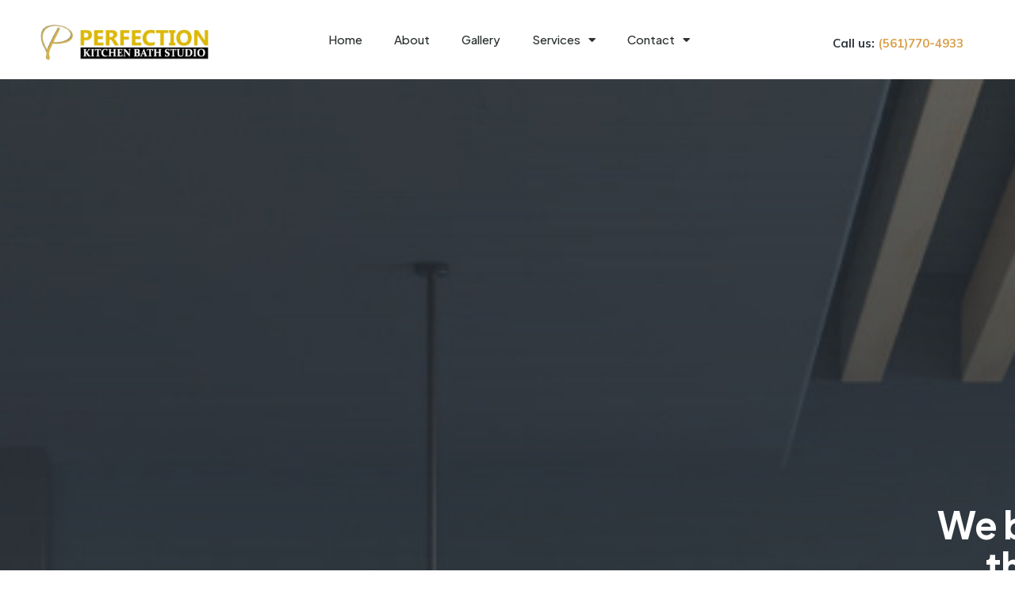

--- FILE ---
content_type: text/html; charset=UTF-8
request_url: https://www.perfectionkitchenstudio.com/product/silver-18x18-matte/
body_size: 23212
content:
<!DOCTYPE html>
<html lang="en-US" prefix="og: https://ogp.me/ns#">
<head>
	<meta charset="UTF-8" />
	<meta name="viewport" content="width=device-width, initial-scale=1" />
	<link rel="profile" href="http://gmpg.org/xfn/11" />
	<link rel="pingback" href="https://www.perfectionkitchenstudio.com/xmlrpc.php" />
	<link rel="dns-prefetch" href="//fonts.googleapis.com">
<link rel="dns-prefetch" href="//s.w.org">

<!-- Search Engine Optimization by Rank Math - https://rankmath.com/ -->
<title>Silver / 18x18 / Matte - Perfection Kitchen Studio</title>
<meta name="robots" content="index, follow, max-snippet:-1, max-video-preview:-1, max-image-preview:large"/>
<link rel="canonical" href="https://www.perfectionkitchenstudio.com/product/silver-18x18-matte/" />
<meta property="og:locale" content="en_US" />
<meta property="og:type" content="product" />
<meta property="og:title" content="Silver / 18x18 / Matte - Perfection Kitchen Studio" />
<meta property="og:url" content="https://www.perfectionkitchenstudio.com/product/silver-18x18-matte/" />
<meta property="og:site_name" content="Perfection Kitchen Studio" />
<meta property="og:updated_time" content="2023-10-03T16:49:55+00:00" />
<meta property="og:image" content="https://www.perfectionkitchenstudio.com/wp-content/uploads/2023/10/15269063_silver_comp_5cc606fcab27c.jpg" />
<meta property="og:image:secure_url" content="https://www.perfectionkitchenstudio.com/wp-content/uploads/2023/10/15269063_silver_comp_5cc606fcab27c.jpg" />
<meta property="og:image:width" content="1000" />
<meta property="og:image:height" content="1000" />
<meta property="og:image:alt" content="Silver / 18&#215;18 / Matte" />
<meta property="og:image:type" content="image/jpeg" />
<meta property="product:price:currency" content="USD" />
<meta property="product:availability" content="instock" />
<meta name="twitter:card" content="summary_large_image" />
<meta name="twitter:title" content="Silver / 18x18 / Matte - Perfection Kitchen Studio" />
<meta name="twitter:image" content="https://www.perfectionkitchenstudio.com/wp-content/uploads/2023/10/15269063_silver_comp_5cc606fcab27c.jpg" />
<meta name="twitter:label1" content="Price" />
<meta name="twitter:data1" content="&#036;0.00" />
<meta name="twitter:label2" content="Availability" />
<meta name="twitter:data2" content="In stock" />
<script type="application/ld+json" class="rank-math-schema">{"@context":"https://schema.org","@graph":[{"@type":["HomeAndConstructionBusiness","Organization"],"@id":"https://www.perfectionkitchenstudio.com/#organization","name":"Perfection Kitchen Studio","url":"https://www.perfectionkitchenstudio.com","logo":{"@type":"ImageObject","@id":"https://www.perfectionkitchenstudio.com/#logo","url":"https://www.perfectionkitchenstudio.com/wp-content/uploads/2023/06/PERFECTION-KITCHEN-LOGO.png","contentUrl":"https://www.perfectionkitchenstudio.com/wp-content/uploads/2023/06/PERFECTION-KITCHEN-LOGO.png","caption":"Perfection Kitchen Studio","inLanguage":"en-US","width":"500","height":"100"},"openingHours":["Monday,Tuesday,Wednesday,Thursday,Friday,Saturday,Sunday 09:00-17:00"],"image":{"@id":"https://www.perfectionkitchenstudio.com/#logo"}},{"@type":"WebSite","@id":"https://www.perfectionkitchenstudio.com/#website","url":"https://www.perfectionkitchenstudio.com","name":"Perfection Kitchen Studio","alternateName":"PKS","publisher":{"@id":"https://www.perfectionkitchenstudio.com/#organization"},"inLanguage":"en-US"},{"@type":"ImageObject","@id":"https://www.perfectionkitchenstudio.com/wp-content/uploads/2023/10/15269063_silver_comp_5cc606fcab27c.jpg","url":"https://www.perfectionkitchenstudio.com/wp-content/uploads/2023/10/15269063_silver_comp_5cc606fcab27c.jpg","width":"1000","height":"1000","inLanguage":"en-US"},{"@type":"ItemPage","@id":"https://www.perfectionkitchenstudio.com/product/silver-18x18-matte/#webpage","url":"https://www.perfectionkitchenstudio.com/product/silver-18x18-matte/","name":"Silver / 18x18 / Matte - Perfection Kitchen Studio","datePublished":"2023-10-03T16:49:35+00:00","dateModified":"2023-10-03T16:49:55+00:00","isPartOf":{"@id":"https://www.perfectionkitchenstudio.com/#website"},"primaryImageOfPage":{"@id":"https://www.perfectionkitchenstudio.com/wp-content/uploads/2023/10/15269063_silver_comp_5cc606fcab27c.jpg"},"inLanguage":"en-US"},{"@type":"Product","name":"Silver / 18x18 / Matte - Perfection Kitchen Studio","category":"Flooring","mainEntityOfPage":{"@id":"https://www.perfectionkitchenstudio.com/product/silver-18x18-matte/#webpage"},"@id":"https://www.perfectionkitchenstudio.com/product/silver-18x18-matte/#richSnippet","image":{"@id":"https://www.perfectionkitchenstudio.com/wp-content/uploads/2023/10/15269063_silver_comp_5cc606fcab27c.jpg"}}]}</script>
<!-- /Rank Math WordPress SEO plugin -->

<link rel='dns-prefetch' href='//www.googletagmanager.com' />
<link rel='dns-prefetch' href='//fonts.googleapis.com' />
<link rel="alternate" type="application/rss+xml" title="Perfection Kitchen Studio &raquo; Feed" href="https://www.perfectionkitchenstudio.com/feed/" />
<link rel="alternate" type="application/rss+xml" title="Perfection Kitchen Studio &raquo; Comments Feed" href="https://www.perfectionkitchenstudio.com/comments/feed/" />
<link rel="alternate" type="application/rss+xml" title="Perfection Kitchen Studio &raquo; Silver / 18&#215;18 / Matte Comments Feed" href="https://www.perfectionkitchenstudio.com/product/silver-18x18-matte/feed/" />
<link rel="alternate" title="oEmbed (JSON)" type="application/json+oembed" href="https://www.perfectionkitchenstudio.com/wp-json/oembed/1.0/embed?url=https%3A%2F%2Fwww.perfectionkitchenstudio.com%2Fproduct%2Fsilver-18x18-matte%2F" />
<link rel="alternate" title="oEmbed (XML)" type="text/xml+oembed" href="https://www.perfectionkitchenstudio.com/wp-json/oembed/1.0/embed?url=https%3A%2F%2Fwww.perfectionkitchenstudio.com%2Fproduct%2Fsilver-18x18-matte%2F&#038;format=xml" />
<style id='wp-img-auto-sizes-contain-inline-css'>
img:is([sizes=auto i],[sizes^="auto," i]){contain-intrinsic-size:3000px 1500px}
/*# sourceURL=wp-img-auto-sizes-contain-inline-css */
</style>
<link rel='stylesheet' id='hfe-widgets-style-css' href='https://www.perfectionkitchenstudio.com/wp-content/plugins/header-footer-elementor/inc/widgets-css/frontend.css?ver=1.6.41' media='all' />
<style id='wp-emoji-styles-inline-css'>

	img.wp-smiley, img.emoji {
		display: inline !important;
		border: none !important;
		box-shadow: none !important;
		height: 1em !important;
		width: 1em !important;
		margin: 0 0.07em !important;
		vertical-align: -0.1em !important;
		background: none !important;
		padding: 0 !important;
	}
/*# sourceURL=wp-emoji-styles-inline-css */
</style>
<link rel='stylesheet' id='wp-block-library-css' href='https://www.perfectionkitchenstudio.com/wp-includes/css/dist/block-library/style.min.css?ver=6.9' media='all' />
<style id='global-styles-inline-css'>
:root{--wp--preset--aspect-ratio--square: 1;--wp--preset--aspect-ratio--4-3: 4/3;--wp--preset--aspect-ratio--3-4: 3/4;--wp--preset--aspect-ratio--3-2: 3/2;--wp--preset--aspect-ratio--2-3: 2/3;--wp--preset--aspect-ratio--16-9: 16/9;--wp--preset--aspect-ratio--9-16: 9/16;--wp--preset--color--black: #000000;--wp--preset--color--cyan-bluish-gray: #abb8c3;--wp--preset--color--white: #ffffff;--wp--preset--color--pale-pink: #f78da7;--wp--preset--color--vivid-red: #cf2e2e;--wp--preset--color--luminous-vivid-orange: #ff6900;--wp--preset--color--luminous-vivid-amber: #fcb900;--wp--preset--color--light-green-cyan: #7bdcb5;--wp--preset--color--vivid-green-cyan: #00d084;--wp--preset--color--pale-cyan-blue: #8ed1fc;--wp--preset--color--vivid-cyan-blue: #0693e3;--wp--preset--color--vivid-purple: #9b51e0;--wp--preset--gradient--vivid-cyan-blue-to-vivid-purple: linear-gradient(135deg,rgb(6,147,227) 0%,rgb(155,81,224) 100%);--wp--preset--gradient--light-green-cyan-to-vivid-green-cyan: linear-gradient(135deg,rgb(122,220,180) 0%,rgb(0,208,130) 100%);--wp--preset--gradient--luminous-vivid-amber-to-luminous-vivid-orange: linear-gradient(135deg,rgb(252,185,0) 0%,rgb(255,105,0) 100%);--wp--preset--gradient--luminous-vivid-orange-to-vivid-red: linear-gradient(135deg,rgb(255,105,0) 0%,rgb(207,46,46) 100%);--wp--preset--gradient--very-light-gray-to-cyan-bluish-gray: linear-gradient(135deg,rgb(238,238,238) 0%,rgb(169,184,195) 100%);--wp--preset--gradient--cool-to-warm-spectrum: linear-gradient(135deg,rgb(74,234,220) 0%,rgb(151,120,209) 20%,rgb(207,42,186) 40%,rgb(238,44,130) 60%,rgb(251,105,98) 80%,rgb(254,248,76) 100%);--wp--preset--gradient--blush-light-purple: linear-gradient(135deg,rgb(255,206,236) 0%,rgb(152,150,240) 100%);--wp--preset--gradient--blush-bordeaux: linear-gradient(135deg,rgb(254,205,165) 0%,rgb(254,45,45) 50%,rgb(107,0,62) 100%);--wp--preset--gradient--luminous-dusk: linear-gradient(135deg,rgb(255,203,112) 0%,rgb(199,81,192) 50%,rgb(65,88,208) 100%);--wp--preset--gradient--pale-ocean: linear-gradient(135deg,rgb(255,245,203) 0%,rgb(182,227,212) 50%,rgb(51,167,181) 100%);--wp--preset--gradient--electric-grass: linear-gradient(135deg,rgb(202,248,128) 0%,rgb(113,206,126) 100%);--wp--preset--gradient--midnight: linear-gradient(135deg,rgb(2,3,129) 0%,rgb(40,116,252) 100%);--wp--preset--font-size--small: 14px;--wp--preset--font-size--medium: 23px;--wp--preset--font-size--large: 26px;--wp--preset--font-size--x-large: 42px;--wp--preset--font-size--normal: 16px;--wp--preset--font-size--huge: 37px;--wp--preset--spacing--20: 0.44rem;--wp--preset--spacing--30: 0.67rem;--wp--preset--spacing--40: 1rem;--wp--preset--spacing--50: 1.5rem;--wp--preset--spacing--60: 2.25rem;--wp--preset--spacing--70: 3.38rem;--wp--preset--spacing--80: 5.06rem;--wp--preset--shadow--natural: 6px 6px 9px rgba(0, 0, 0, 0.2);--wp--preset--shadow--deep: 12px 12px 50px rgba(0, 0, 0, 0.4);--wp--preset--shadow--sharp: 6px 6px 0px rgba(0, 0, 0, 0.2);--wp--preset--shadow--outlined: 6px 6px 0px -3px rgb(255, 255, 255), 6px 6px rgb(0, 0, 0);--wp--preset--shadow--crisp: 6px 6px 0px rgb(0, 0, 0);}:where(.is-layout-flex){gap: 0.5em;}:where(.is-layout-grid){gap: 0.5em;}body .is-layout-flex{display: flex;}.is-layout-flex{flex-wrap: wrap;align-items: center;}.is-layout-flex > :is(*, div){margin: 0;}body .is-layout-grid{display: grid;}.is-layout-grid > :is(*, div){margin: 0;}:where(.wp-block-columns.is-layout-flex){gap: 2em;}:where(.wp-block-columns.is-layout-grid){gap: 2em;}:where(.wp-block-post-template.is-layout-flex){gap: 1.25em;}:where(.wp-block-post-template.is-layout-grid){gap: 1.25em;}.has-black-color{color: var(--wp--preset--color--black) !important;}.has-cyan-bluish-gray-color{color: var(--wp--preset--color--cyan-bluish-gray) !important;}.has-white-color{color: var(--wp--preset--color--white) !important;}.has-pale-pink-color{color: var(--wp--preset--color--pale-pink) !important;}.has-vivid-red-color{color: var(--wp--preset--color--vivid-red) !important;}.has-luminous-vivid-orange-color{color: var(--wp--preset--color--luminous-vivid-orange) !important;}.has-luminous-vivid-amber-color{color: var(--wp--preset--color--luminous-vivid-amber) !important;}.has-light-green-cyan-color{color: var(--wp--preset--color--light-green-cyan) !important;}.has-vivid-green-cyan-color{color: var(--wp--preset--color--vivid-green-cyan) !important;}.has-pale-cyan-blue-color{color: var(--wp--preset--color--pale-cyan-blue) !important;}.has-vivid-cyan-blue-color{color: var(--wp--preset--color--vivid-cyan-blue) !important;}.has-vivid-purple-color{color: var(--wp--preset--color--vivid-purple) !important;}.has-black-background-color{background-color: var(--wp--preset--color--black) !important;}.has-cyan-bluish-gray-background-color{background-color: var(--wp--preset--color--cyan-bluish-gray) !important;}.has-white-background-color{background-color: var(--wp--preset--color--white) !important;}.has-pale-pink-background-color{background-color: var(--wp--preset--color--pale-pink) !important;}.has-vivid-red-background-color{background-color: var(--wp--preset--color--vivid-red) !important;}.has-luminous-vivid-orange-background-color{background-color: var(--wp--preset--color--luminous-vivid-orange) !important;}.has-luminous-vivid-amber-background-color{background-color: var(--wp--preset--color--luminous-vivid-amber) !important;}.has-light-green-cyan-background-color{background-color: var(--wp--preset--color--light-green-cyan) !important;}.has-vivid-green-cyan-background-color{background-color: var(--wp--preset--color--vivid-green-cyan) !important;}.has-pale-cyan-blue-background-color{background-color: var(--wp--preset--color--pale-cyan-blue) !important;}.has-vivid-cyan-blue-background-color{background-color: var(--wp--preset--color--vivid-cyan-blue) !important;}.has-vivid-purple-background-color{background-color: var(--wp--preset--color--vivid-purple) !important;}.has-black-border-color{border-color: var(--wp--preset--color--black) !important;}.has-cyan-bluish-gray-border-color{border-color: var(--wp--preset--color--cyan-bluish-gray) !important;}.has-white-border-color{border-color: var(--wp--preset--color--white) !important;}.has-pale-pink-border-color{border-color: var(--wp--preset--color--pale-pink) !important;}.has-vivid-red-border-color{border-color: var(--wp--preset--color--vivid-red) !important;}.has-luminous-vivid-orange-border-color{border-color: var(--wp--preset--color--luminous-vivid-orange) !important;}.has-luminous-vivid-amber-border-color{border-color: var(--wp--preset--color--luminous-vivid-amber) !important;}.has-light-green-cyan-border-color{border-color: var(--wp--preset--color--light-green-cyan) !important;}.has-vivid-green-cyan-border-color{border-color: var(--wp--preset--color--vivid-green-cyan) !important;}.has-pale-cyan-blue-border-color{border-color: var(--wp--preset--color--pale-cyan-blue) !important;}.has-vivid-cyan-blue-border-color{border-color: var(--wp--preset--color--vivid-cyan-blue) !important;}.has-vivid-purple-border-color{border-color: var(--wp--preset--color--vivid-purple) !important;}.has-vivid-cyan-blue-to-vivid-purple-gradient-background{background: var(--wp--preset--gradient--vivid-cyan-blue-to-vivid-purple) !important;}.has-light-green-cyan-to-vivid-green-cyan-gradient-background{background: var(--wp--preset--gradient--light-green-cyan-to-vivid-green-cyan) !important;}.has-luminous-vivid-amber-to-luminous-vivid-orange-gradient-background{background: var(--wp--preset--gradient--luminous-vivid-amber-to-luminous-vivid-orange) !important;}.has-luminous-vivid-orange-to-vivid-red-gradient-background{background: var(--wp--preset--gradient--luminous-vivid-orange-to-vivid-red) !important;}.has-very-light-gray-to-cyan-bluish-gray-gradient-background{background: var(--wp--preset--gradient--very-light-gray-to-cyan-bluish-gray) !important;}.has-cool-to-warm-spectrum-gradient-background{background: var(--wp--preset--gradient--cool-to-warm-spectrum) !important;}.has-blush-light-purple-gradient-background{background: var(--wp--preset--gradient--blush-light-purple) !important;}.has-blush-bordeaux-gradient-background{background: var(--wp--preset--gradient--blush-bordeaux) !important;}.has-luminous-dusk-gradient-background{background: var(--wp--preset--gradient--luminous-dusk) !important;}.has-pale-ocean-gradient-background{background: var(--wp--preset--gradient--pale-ocean) !important;}.has-electric-grass-gradient-background{background: var(--wp--preset--gradient--electric-grass) !important;}.has-midnight-gradient-background{background: var(--wp--preset--gradient--midnight) !important;}.has-small-font-size{font-size: var(--wp--preset--font-size--small) !important;}.has-medium-font-size{font-size: var(--wp--preset--font-size--medium) !important;}.has-large-font-size{font-size: var(--wp--preset--font-size--large) !important;}.has-x-large-font-size{font-size: var(--wp--preset--font-size--x-large) !important;}
/*# sourceURL=global-styles-inline-css */
</style>

<style id='classic-theme-styles-inline-css'>
/*! This file is auto-generated */
.wp-block-button__link{color:#fff;background-color:#32373c;border-radius:9999px;box-shadow:none;text-decoration:none;padding:calc(.667em + 2px) calc(1.333em + 2px);font-size:1.125em}.wp-block-file__button{background:#32373c;color:#fff;text-decoration:none}
/*# sourceURL=/wp-includes/css/classic-themes.min.css */
</style>
<link rel='stylesheet' id='kitchor-gutenberg-blocks-css' href='https://www.perfectionkitchenstudio.com/wp-content/themes/kitchor/assets/css/base/gutenberg-blocks.css?ver=1.2.4' media='all' />
<link rel='stylesheet' id='contact-form-7-css' href='https://www.perfectionkitchenstudio.com/wp-content/plugins/contact-form-7/includes/css/styles.css?ver=5.8.1' media='all' />
<link rel='stylesheet' id='photoswipe-css' href='https://www.perfectionkitchenstudio.com/wp-content/plugins/woocommerce/assets/css/photoswipe/photoswipe.min.css?ver=8.2.0' media='all' />
<link rel='stylesheet' id='photoswipe-default-skin-css' href='https://www.perfectionkitchenstudio.com/wp-content/plugins/woocommerce/assets/css/photoswipe/default-skin/default-skin.min.css?ver=8.2.0' media='all' />
<style id='woocommerce-inline-inline-css'>
.woocommerce form .form-row .required { visibility: visible; }
/*# sourceURL=woocommerce-inline-inline-css */
</style>
<link rel='stylesheet' id='hfe-style-css' href='https://www.perfectionkitchenstudio.com/wp-content/plugins/header-footer-elementor/assets/css/header-footer-elementor.css?ver=1.6.41' media='all' />
<link rel='stylesheet' id='elementor-icons-css' href='https://www.perfectionkitchenstudio.com/wp-content/plugins/elementor/assets/lib/eicons/css/elementor-icons.min.css?ver=5.30.0' media='all' />
<link rel='stylesheet' id='elementor-frontend-css' href='https://www.perfectionkitchenstudio.com/wp-content/uploads/elementor/css/custom-frontend-lite.min.css?ver=1725476587' media='all' />
<link rel='stylesheet' id='swiper-css' href='https://www.perfectionkitchenstudio.com/wp-content/plugins/elementor/assets/lib/swiper/v8/css/swiper.min.css?ver=8.4.5' media='all' />
<link rel='stylesheet' id='elementor-post-7-css' href='https://www.perfectionkitchenstudio.com/wp-content/uploads/elementor/css/post-7.css?ver=1725476587' media='all' />
<link rel='stylesheet' id='elementor-pro-css' href='https://www.perfectionkitchenstudio.com/wp-content/uploads/elementor/css/custom-pro-frontend-lite.min.css?ver=1725476587' media='all' />
<link rel='stylesheet' id='elementor-global-css' href='https://www.perfectionkitchenstudio.com/wp-content/uploads/elementor/css/global.css?ver=1725476588' media='all' />
<link rel='stylesheet' id='elementor-post-11246-css' href='https://www.perfectionkitchenstudio.com/wp-content/uploads/elementor/css/post-11246.css?ver=1725477095' media='all' />
<link rel='stylesheet' id='elementor-post-126-css' href='https://www.perfectionkitchenstudio.com/wp-content/uploads/elementor/css/post-126.css?ver=1725789999' media='all' />
<link rel='stylesheet' id='elementor-post-128-css' href='https://www.perfectionkitchenstudio.com/wp-content/uploads/elementor/css/post-128.css?ver=1725476588' media='all' />
<link rel='stylesheet' id='woo-variation-swatches-css' href='https://www.perfectionkitchenstudio.com/wp-content/plugins/woo-variation-swatches/assets/css/frontend.min.css?ver=1725472468' media='all' />
<style id='woo-variation-swatches-inline-css'>
:root {
--wvs-tick:url("data:image/svg+xml;utf8,%3Csvg filter='drop-shadow(0px 0px 2px rgb(0 0 0 / .8))' xmlns='http://www.w3.org/2000/svg'  viewBox='0 0 30 30'%3E%3Cpath fill='none' stroke='%23ffffff' stroke-linecap='round' stroke-linejoin='round' stroke-width='4' d='M4 16L11 23 27 7'/%3E%3C/svg%3E");

--wvs-cross:url("data:image/svg+xml;utf8,%3Csvg filter='drop-shadow(0px 0px 5px rgb(255 255 255 / .6))' xmlns='http://www.w3.org/2000/svg' width='72px' height='72px' viewBox='0 0 24 24'%3E%3Cpath fill='none' stroke='%23ff0000' stroke-linecap='round' stroke-width='0.6' d='M5 5L19 19M19 5L5 19'/%3E%3C/svg%3E");
--wvs-single-product-item-width:30px;
--wvs-single-product-item-height:30px;
--wvs-single-product-item-font-size:16px}
/*# sourceURL=woo-variation-swatches-inline-css */
</style>
<link rel='stylesheet' id='hint-css' href='https://www.perfectionkitchenstudio.com/wp-content/plugins/woo-smart-compare/assets/libs/hint/hint.min.css?ver=6.9' media='all' />
<link rel='stylesheet' id='perfect-scrollbar-css' href='https://www.perfectionkitchenstudio.com/wp-content/plugins/woo-smart-compare/assets/libs/perfect-scrollbar/css/perfect-scrollbar.min.css?ver=6.9' media='all' />
<link rel='stylesheet' id='perfect-scrollbar-wpc-css' href='https://www.perfectionkitchenstudio.com/wp-content/plugins/woo-smart-compare/assets/libs/perfect-scrollbar/css/custom-theme.css?ver=6.9' media='all' />
<link rel='stylesheet' id='woosc-frontend-css' href='https://www.perfectionkitchenstudio.com/wp-content/plugins/woo-smart-compare/assets/css/frontend.css?ver=6.1.5' media='all' />
<link rel='stylesheet' id='slick-css' href='https://www.perfectionkitchenstudio.com/wp-content/plugins/woo-smart-quick-view/assets/libs/slick/slick.css?ver=6.9' media='all' />
<link rel='stylesheet' id='magnific-popup-css' href='https://www.perfectionkitchenstudio.com/wp-content/themes/kitchor/assets/css/libs/magnific-popup.css?ver=1.2.4' media='all' />
<link rel='stylesheet' id='woosq-feather-css' href='https://www.perfectionkitchenstudio.com/wp-content/plugins/woo-smart-quick-view/assets/libs/feather/feather.css?ver=6.9' media='all' />
<link rel='stylesheet' id='woosq-frontend-css' href='https://www.perfectionkitchenstudio.com/wp-content/plugins/woo-smart-quick-view/assets/css/frontend.css?ver=3.5.1' media='all' />
<link rel='stylesheet' id='woosw-icons-css' href='https://www.perfectionkitchenstudio.com/wp-content/plugins/woo-smart-wishlist/assets/css/icons.css?ver=4.7.6' media='all' />
<link rel='stylesheet' id='woosw-frontend-css' href='https://www.perfectionkitchenstudio.com/wp-content/plugins/woo-smart-wishlist/assets/css/frontend.css?ver=4.7.6' media='all' />
<style id='woosw-frontend-inline-css'>
.woosw-popup .woosw-popup-inner .woosw-popup-content .woosw-popup-content-bot .woosw-notice { background-color: #5fbd74; } .woosw-popup .woosw-popup-inner .woosw-popup-content .woosw-popup-content-bot .woosw-popup-content-bot-inner a:hover { color: #5fbd74; border-color: #5fbd74; } 
/*# sourceURL=woosw-frontend-inline-css */
</style>
<link rel='stylesheet' id='kitchor-fonts-css' href='//fonts.googleapis.com/css2?family=Plus+Jakarta+Sans:ital,wght@0,300;0,400;0,500;0,600;0,700;0,800;1,300;1,400;1,500;1,600;1,700;1,800&#038;subset=latin%2Clatin-ext&#038;display=swap' media='all' />
<link rel='stylesheet' id='kitchor-style-css' href='https://www.perfectionkitchenstudio.com/wp-content/themes/kitchor/style.css?ver=1.2.4' media='all' />
<link rel='stylesheet' id='kitchor-slick-style-css' href='https://www.perfectionkitchenstudio.com/wp-content/themes/kitchor/assets/css/base/slick.css?ver=1.2.4' media='all' />
<link rel='stylesheet' id='kitchor-slick-theme-style-css' href='https://www.perfectionkitchenstudio.com/wp-content/themes/kitchor/assets/css/base/slick-theme.css?ver=1.2.4' media='all' />
<link rel='stylesheet' id='kitchor-woocommerce-style-css' href='https://www.perfectionkitchenstudio.com/wp-content/themes/kitchor/assets/css/woocommerce/woocommerce.css?ver=1.2.4' media='all' />
<link rel='stylesheet' id='tooltipster-css' href='https://www.perfectionkitchenstudio.com/wp-content/themes/kitchor/assets/css/libs/tooltipster.bundle.min.css?ver=1.2.4' media='all' />
<link rel='stylesheet' id='google-fonts-1-css' href='https://fonts.googleapis.com/css?family=Mulish%3A100%2C100italic%2C200%2C200italic%2C300%2C300italic%2C400%2C400italic%2C500%2C500italic%2C600%2C600italic%2C700%2C700italic%2C800%2C800italic%2C900%2C900italic%7CRajdhani%3A100%2C100italic%2C200%2C200italic%2C300%2C300italic%2C400%2C400italic%2C500%2C500italic%2C600%2C600italic%2C700%2C700italic%2C800%2C800italic%2C900%2C900italic&#038;display=swap&#038;ver=6.9' media='all' />
<link rel='stylesheet' id='elementor-icons-shared-0-css' href='https://www.perfectionkitchenstudio.com/wp-content/plugins/elementor/assets/lib/font-awesome/css/fontawesome.min.css?ver=5.15.3' media='all' />
<link rel='stylesheet' id='elementor-icons-fa-solid-css' href='https://www.perfectionkitchenstudio.com/wp-content/plugins/elementor/assets/lib/font-awesome/css/solid.min.css?ver=5.15.3' media='all' />
<link rel='stylesheet' id='elementor-icons-fa-regular-css' href='https://www.perfectionkitchenstudio.com/wp-content/plugins/elementor/assets/lib/font-awesome/css/regular.min.css?ver=5.15.3' media='all' />
<link rel='stylesheet' id='elementor-icons-fa-brands-css' href='https://www.perfectionkitchenstudio.com/wp-content/plugins/elementor/assets/lib/font-awesome/css/brands.min.css?ver=5.15.3' media='all' />
<link rel="preconnect" href="https://fonts.gstatic.com/" crossorigin><script type="text/template" id="tmpl-variation-template">
	<div class="woocommerce-variation-description">{{{ data.variation.variation_description }}}</div>
	<div class="woocommerce-variation-price">{{{ data.variation.price_html }}}</div>
	<div class="woocommerce-variation-availability">{{{ data.variation.availability_html }}}</div>
</script>
<script type="text/template" id="tmpl-unavailable-variation-template">
	<p>Sorry, this product is unavailable. Please choose a different combination.</p>
</script>
<script src="https://www.perfectionkitchenstudio.com/wp-includes/js/jquery/jquery.min.js?ver=3.7.1" id="jquery-core-js"></script>
<script src="https://www.perfectionkitchenstudio.com/wp-includes/js/jquery/jquery-migrate.min.js?ver=3.4.1" id="jquery-migrate-js"></script>
<script src="https://www.perfectionkitchenstudio.com/wp-content/plugins/woocommerce/assets/js/jquery-blockui/jquery.blockUI.min.js?ver=2.7.0-wc.8.2.0" id="jquery-blockui-js"></script>
<script src="https://www.perfectionkitchenstudio.com/wp-includes/js/underscore.min.js?ver=1.13.7" id="underscore-js"></script>
<script id="wp-util-js-extra">
var _wpUtilSettings = {"ajax":{"url":"/wp-admin/admin-ajax.php"}};
//# sourceURL=wp-util-js-extra
</script>
<script src="https://www.perfectionkitchenstudio.com/wp-includes/js/wp-util.min.js?ver=6.9" id="wp-util-js"></script>
<script id="wp-api-request-js-extra">
var wpApiSettings = {"root":"https://www.perfectionkitchenstudio.com/wp-json/","nonce":"d03e13e48e","versionString":"wp/v2/"};
//# sourceURL=wp-api-request-js-extra
</script>
<script src="https://www.perfectionkitchenstudio.com/wp-includes/js/api-request.min.js?ver=6.9" id="wp-api-request-js"></script>
<script src="https://www.perfectionkitchenstudio.com/wp-includes/js/dist/hooks.min.js?ver=dd5603f07f9220ed27f1" id="wp-hooks-js"></script>
<script src="https://www.perfectionkitchenstudio.com/wp-includes/js/dist/i18n.min.js?ver=c26c3dc7bed366793375" id="wp-i18n-js"></script>
<script id="wp-i18n-js-after">
wp.i18n.setLocaleData( { 'text direction\u0004ltr': [ 'ltr' ] } );
//# sourceURL=wp-i18n-js-after
</script>
<script src="https://www.perfectionkitchenstudio.com/wp-includes/js/dist/url.min.js?ver=9e178c9516d1222dc834" id="wp-url-js"></script>
<script src="https://www.perfectionkitchenstudio.com/wp-includes/js/dist/api-fetch.min.js?ver=3a4d9af2b423048b0dee" id="wp-api-fetch-js"></script>
<script id="wp-api-fetch-js-after">
wp.apiFetch.use( wp.apiFetch.createRootURLMiddleware( "https://www.perfectionkitchenstudio.com/wp-json/" ) );
wp.apiFetch.nonceMiddleware = wp.apiFetch.createNonceMiddleware( "d03e13e48e" );
wp.apiFetch.use( wp.apiFetch.nonceMiddleware );
wp.apiFetch.use( wp.apiFetch.mediaUploadMiddleware );
wp.apiFetch.nonceEndpoint = "https://www.perfectionkitchenstudio.com/wp-admin/admin-ajax.php?action=rest-nonce";
//# sourceURL=wp-api-fetch-js-after
</script>
<script src="https://www.perfectionkitchenstudio.com/wp-includes/js/dist/vendor/wp-polyfill.min.js?ver=3.15.0" id="wp-polyfill-js"></script>
<script id="woo-variation-swatches-js-extra">
var woo_variation_swatches_options = {"show_variation_label":"1","clear_on_reselect":"","variation_label_separator":":","is_mobile":"","show_variation_stock":"","stock_label_threshold":"5","cart_redirect_after_add":"no","enable_ajax_add_to_cart":"yes","cart_url":"https://www.perfectionkitchenstudio.com/cart/","is_cart":""};
//# sourceURL=woo-variation-swatches-js-extra
</script>
<script src="https://www.perfectionkitchenstudio.com/wp-content/plugins/woo-variation-swatches/assets/js/frontend.min.js?ver=1725472468" id="woo-variation-swatches-js" defer data-wp-strategy="defer"></script>

<!-- Google Analytics snippet added by Site Kit -->
<script src="https://www.googletagmanager.com/gtag/js?id=G-EGWTM38FX6" id="google_gtagjs-js" async></script>
<script id="google_gtagjs-js-after">
window.dataLayer = window.dataLayer || [];function gtag(){dataLayer.push(arguments);}
gtag('set', 'linker', {"domains":["www.perfectionkitchenstudio.com"]} );
gtag("js", new Date());
gtag("set", "developer_id.dZTNiMT", true);
gtag("config", "G-EGWTM38FX6");
//# sourceURL=google_gtagjs-js-after
</script>

<!-- End Google Analytics snippet added by Site Kit -->
<link rel="https://api.w.org/" href="https://www.perfectionkitchenstudio.com/wp-json/" /><link rel="alternate" title="JSON" type="application/json" href="https://www.perfectionkitchenstudio.com/wp-json/wp/v2/product/18403" /><link rel="EditURI" type="application/rsd+xml" title="RSD" href="https://www.perfectionkitchenstudio.com/xmlrpc.php?rsd" />
<meta name="generator" content="WordPress 6.9" />
<link rel='shortlink' href='https://www.perfectionkitchenstudio.com/?p=18403' />
<meta name="generator" content="Site Kit by Google 1.111.0" /><!-- HFCM by 99 Robots - Snippet # 3: Google verification -->
<meta name="google-site-verification" content="uLbzQ196gBfdnC7aiLSp1cep9ayag84sH3k-VifQyqA"/>
<!-- /end HFCM by 99 Robots -->
<meta name="pinterest-rich-pin" content="false" />	<noscript><style>.woocommerce-product-gallery{ opacity: 1 !important; }</style></noscript>
	<meta name="generator" content="Elementor 3.23.4; features: e_optimized_css_loading, additional_custom_breakpoints, e_lazyload; settings: css_print_method-external, google_font-enabled, font_display-swap">
			<style>
				.e-con.e-parent:nth-of-type(n+4):not(.e-lazyloaded):not(.e-no-lazyload),
				.e-con.e-parent:nth-of-type(n+4):not(.e-lazyloaded):not(.e-no-lazyload) * {
					background-image: none !important;
				}
				@media screen and (max-height: 1024px) {
					.e-con.e-parent:nth-of-type(n+3):not(.e-lazyloaded):not(.e-no-lazyload),
					.e-con.e-parent:nth-of-type(n+3):not(.e-lazyloaded):not(.e-no-lazyload) * {
						background-image: none !important;
					}
				}
				@media screen and (max-height: 640px) {
					.e-con.e-parent:nth-of-type(n+2):not(.e-lazyloaded):not(.e-no-lazyload),
					.e-con.e-parent:nth-of-type(n+2):not(.e-lazyloaded):not(.e-no-lazyload) * {
						background-image: none !important;
					}
				}
			</style>
			<meta name="generator" content="Powered by Slider Revolution 6.6.14 - responsive, Mobile-Friendly Slider Plugin for WordPress with comfortable drag and drop interface." />
<link rel="icon" href="https://www.perfectionkitchenstudio.com/wp-content/uploads/2023/06/cropped-PERFECTION-KITCHEN-LOGO-32x32.png" sizes="32x32" />
<link rel="icon" href="https://www.perfectionkitchenstudio.com/wp-content/uploads/2023/06/cropped-PERFECTION-KITCHEN-LOGO-192x192.png" sizes="192x192" />
<link rel="apple-touch-icon" href="https://www.perfectionkitchenstudio.com/wp-content/uploads/2023/06/cropped-PERFECTION-KITCHEN-LOGO-180x180.png" />
<meta name="msapplication-TileImage" content="https://www.perfectionkitchenstudio.com/wp-content/uploads/2023/06/cropped-PERFECTION-KITCHEN-LOGO-270x270.png" />
<script>function setREVStartSize(e){
			//window.requestAnimationFrame(function() {
				window.RSIW = window.RSIW===undefined ? window.innerWidth : window.RSIW;
				window.RSIH = window.RSIH===undefined ? window.innerHeight : window.RSIH;
				try {
					var pw = document.getElementById(e.c).parentNode.offsetWidth,
						newh;
					pw = pw===0 || isNaN(pw) || (e.l=="fullwidth" || e.layout=="fullwidth") ? window.RSIW : pw;
					e.tabw = e.tabw===undefined ? 0 : parseInt(e.tabw);
					e.thumbw = e.thumbw===undefined ? 0 : parseInt(e.thumbw);
					e.tabh = e.tabh===undefined ? 0 : parseInt(e.tabh);
					e.thumbh = e.thumbh===undefined ? 0 : parseInt(e.thumbh);
					e.tabhide = e.tabhide===undefined ? 0 : parseInt(e.tabhide);
					e.thumbhide = e.thumbhide===undefined ? 0 : parseInt(e.thumbhide);
					e.mh = e.mh===undefined || e.mh=="" || e.mh==="auto" ? 0 : parseInt(e.mh,0);
					if(e.layout==="fullscreen" || e.l==="fullscreen")
						newh = Math.max(e.mh,window.RSIH);
					else{
						e.gw = Array.isArray(e.gw) ? e.gw : [e.gw];
						for (var i in e.rl) if (e.gw[i]===undefined || e.gw[i]===0) e.gw[i] = e.gw[i-1];
						e.gh = e.el===undefined || e.el==="" || (Array.isArray(e.el) && e.el.length==0)? e.gh : e.el;
						e.gh = Array.isArray(e.gh) ? e.gh : [e.gh];
						for (var i in e.rl) if (e.gh[i]===undefined || e.gh[i]===0) e.gh[i] = e.gh[i-1];
											
						var nl = new Array(e.rl.length),
							ix = 0,
							sl;
						e.tabw = e.tabhide>=pw ? 0 : e.tabw;
						e.thumbw = e.thumbhide>=pw ? 0 : e.thumbw;
						e.tabh = e.tabhide>=pw ? 0 : e.tabh;
						e.thumbh = e.thumbhide>=pw ? 0 : e.thumbh;
						for (var i in e.rl) nl[i] = e.rl[i]<window.RSIW ? 0 : e.rl[i];
						sl = nl[0];
						for (var i in nl) if (sl>nl[i] && nl[i]>0) { sl = nl[i]; ix=i;}
						var m = pw>(e.gw[ix]+e.tabw+e.thumbw) ? 1 : (pw-(e.tabw+e.thumbw)) / (e.gw[ix]);
						newh =  (e.gh[ix] * m) + (e.tabh + e.thumbh);
					}
					var el = document.getElementById(e.c);
					if (el!==null && el) el.style.height = newh+"px";
					el = document.getElementById(e.c+"_wrapper");
					if (el!==null && el) {
						el.style.height = newh+"px";
						el.style.display = "block";
					}
				} catch(e){
					console.log("Failure at Presize of Slider:" + e)
				}
			//});
		  };</script>
<link rel='stylesheet' id='rs-plugin-settings-css' href='https://www.perfectionkitchenstudio.com/wp-content/plugins/revslider/public/assets/css/rs6.css?ver=6.6.14' media='all' />
<style id='rs-plugin-settings-inline-css'>
#rs-demo-id {}
/*# sourceURL=rs-plugin-settings-inline-css */
</style>
</head>

<body class="wp-singular product-template-default single single-product postid-18403 wp-custom-logo wp-embed-responsive wp-theme-kitchor theme-kitchor woocommerce woocommerce-page woocommerce-no-js ehf-header ehf-footer ehf-template-kitchor ehf-stylesheet-kitchor woo-variation-swatches wvs-behavior-blur wvs-theme-kitchor wvs-show-label wvs-tooltip chrome group-blog has-post-thumbnail woocommerce-active product-block-style-1 kitchor-product-laptop-2 kitchor-product-mobile-2 kitchor-full-width-content single-product-horizontal elementor-default elementor-kit-7">
<div id="page" class="hfeed site">

		<header id="masthead" itemscope="itemscope" itemtype="https://schema.org/WPHeader">
			<p class="main-title bhf-hidden" itemprop="headline"><a href="https://www.perfectionkitchenstudio.com" title="Perfection Kitchen Studio" rel="home">Perfection Kitchen Studio</a></p>
					<div data-elementor-type="wp-post" data-elementor-id="11246" class="elementor elementor-11246" data-elementor-post-type="elementor-hf">
						<div class="elementor-section elementor-top-section elementor-element elementor-element-49e52de elementor-section-content-middle elementor-section-stretched elementor-section-full_width elementor-hidden-tablet elementor-hidden-mobile_extra elementor-hidden-mobile elementor-section-height-default elementor-section-height-default" data-id="49e52de" data-element_type="section" data-settings="{&quot;stretch_section&quot;:&quot;section-stretched&quot;,&quot;background_background&quot;:&quot;classic&quot;,&quot;sticky&quot;:&quot;top&quot;,&quot;sticky_on&quot;:[&quot;desktop&quot;,&quot;laptop&quot;,&quot;tablet_extra&quot;,&quot;tablet&quot;,&quot;mobile_extra&quot;,&quot;mobile&quot;],&quot;sticky_offset&quot;:0,&quot;sticky_effects_offset&quot;:0}">
						<div class="elementor-container elementor-column-gap-no">
					<div class="elementor-column elementor-col-25 elementor-top-column elementor-element elementor-element-8bbccd9" data-id="8bbccd9" data-element_type="column">
			<div class="elementor-widget-wrap elementor-element-populated">
						<div class="elementor-element elementor-element-4b625b1 elementor-widget elementor-widget-site-logo" data-id="4b625b1" data-element_type="widget" data-settings="{&quot;width&quot;:{&quot;unit&quot;:&quot;%&quot;,&quot;size&quot;:80,&quot;sizes&quot;:[]},&quot;align&quot;:&quot;center&quot;,&quot;width_laptop&quot;:{&quot;unit&quot;:&quot;px&quot;,&quot;size&quot;:&quot;&quot;,&quot;sizes&quot;:[]},&quot;width_tablet_extra&quot;:{&quot;unit&quot;:&quot;px&quot;,&quot;size&quot;:&quot;&quot;,&quot;sizes&quot;:[]},&quot;width_tablet&quot;:{&quot;unit&quot;:&quot;%&quot;,&quot;size&quot;:&quot;&quot;,&quot;sizes&quot;:[]},&quot;width_mobile_extra&quot;:{&quot;unit&quot;:&quot;px&quot;,&quot;size&quot;:&quot;&quot;,&quot;sizes&quot;:[]},&quot;width_mobile&quot;:{&quot;unit&quot;:&quot;%&quot;,&quot;size&quot;:&quot;&quot;,&quot;sizes&quot;:[]},&quot;space&quot;:{&quot;unit&quot;:&quot;%&quot;,&quot;size&quot;:&quot;&quot;,&quot;sizes&quot;:[]},&quot;space_laptop&quot;:{&quot;unit&quot;:&quot;px&quot;,&quot;size&quot;:&quot;&quot;,&quot;sizes&quot;:[]},&quot;space_tablet_extra&quot;:{&quot;unit&quot;:&quot;px&quot;,&quot;size&quot;:&quot;&quot;,&quot;sizes&quot;:[]},&quot;space_tablet&quot;:{&quot;unit&quot;:&quot;%&quot;,&quot;size&quot;:&quot;&quot;,&quot;sizes&quot;:[]},&quot;space_mobile_extra&quot;:{&quot;unit&quot;:&quot;px&quot;,&quot;size&quot;:&quot;&quot;,&quot;sizes&quot;:[]},&quot;space_mobile&quot;:{&quot;unit&quot;:&quot;%&quot;,&quot;size&quot;:&quot;&quot;,&quot;sizes&quot;:[]},&quot;image_border_radius&quot;:{&quot;unit&quot;:&quot;px&quot;,&quot;top&quot;:&quot;&quot;,&quot;right&quot;:&quot;&quot;,&quot;bottom&quot;:&quot;&quot;,&quot;left&quot;:&quot;&quot;,&quot;isLinked&quot;:true},&quot;image_border_radius_laptop&quot;:{&quot;unit&quot;:&quot;px&quot;,&quot;top&quot;:&quot;&quot;,&quot;right&quot;:&quot;&quot;,&quot;bottom&quot;:&quot;&quot;,&quot;left&quot;:&quot;&quot;,&quot;isLinked&quot;:true},&quot;image_border_radius_tablet_extra&quot;:{&quot;unit&quot;:&quot;px&quot;,&quot;top&quot;:&quot;&quot;,&quot;right&quot;:&quot;&quot;,&quot;bottom&quot;:&quot;&quot;,&quot;left&quot;:&quot;&quot;,&quot;isLinked&quot;:true},&quot;image_border_radius_tablet&quot;:{&quot;unit&quot;:&quot;px&quot;,&quot;top&quot;:&quot;&quot;,&quot;right&quot;:&quot;&quot;,&quot;bottom&quot;:&quot;&quot;,&quot;left&quot;:&quot;&quot;,&quot;isLinked&quot;:true},&quot;image_border_radius_mobile_extra&quot;:{&quot;unit&quot;:&quot;px&quot;,&quot;top&quot;:&quot;&quot;,&quot;right&quot;:&quot;&quot;,&quot;bottom&quot;:&quot;&quot;,&quot;left&quot;:&quot;&quot;,&quot;isLinked&quot;:true},&quot;image_border_radius_mobile&quot;:{&quot;unit&quot;:&quot;px&quot;,&quot;top&quot;:&quot;&quot;,&quot;right&quot;:&quot;&quot;,&quot;bottom&quot;:&quot;&quot;,&quot;left&quot;:&quot;&quot;,&quot;isLinked&quot;:true},&quot;caption_padding&quot;:{&quot;unit&quot;:&quot;px&quot;,&quot;top&quot;:&quot;&quot;,&quot;right&quot;:&quot;&quot;,&quot;bottom&quot;:&quot;&quot;,&quot;left&quot;:&quot;&quot;,&quot;isLinked&quot;:true},&quot;caption_padding_laptop&quot;:{&quot;unit&quot;:&quot;px&quot;,&quot;top&quot;:&quot;&quot;,&quot;right&quot;:&quot;&quot;,&quot;bottom&quot;:&quot;&quot;,&quot;left&quot;:&quot;&quot;,&quot;isLinked&quot;:true},&quot;caption_padding_tablet_extra&quot;:{&quot;unit&quot;:&quot;px&quot;,&quot;top&quot;:&quot;&quot;,&quot;right&quot;:&quot;&quot;,&quot;bottom&quot;:&quot;&quot;,&quot;left&quot;:&quot;&quot;,&quot;isLinked&quot;:true},&quot;caption_padding_tablet&quot;:{&quot;unit&quot;:&quot;px&quot;,&quot;top&quot;:&quot;&quot;,&quot;right&quot;:&quot;&quot;,&quot;bottom&quot;:&quot;&quot;,&quot;left&quot;:&quot;&quot;,&quot;isLinked&quot;:true},&quot;caption_padding_mobile_extra&quot;:{&quot;unit&quot;:&quot;px&quot;,&quot;top&quot;:&quot;&quot;,&quot;right&quot;:&quot;&quot;,&quot;bottom&quot;:&quot;&quot;,&quot;left&quot;:&quot;&quot;,&quot;isLinked&quot;:true},&quot;caption_padding_mobile&quot;:{&quot;unit&quot;:&quot;px&quot;,&quot;top&quot;:&quot;&quot;,&quot;right&quot;:&quot;&quot;,&quot;bottom&quot;:&quot;&quot;,&quot;left&quot;:&quot;&quot;,&quot;isLinked&quot;:true},&quot;caption_space&quot;:{&quot;unit&quot;:&quot;px&quot;,&quot;size&quot;:0,&quot;sizes&quot;:[]},&quot;caption_space_laptop&quot;:{&quot;unit&quot;:&quot;px&quot;,&quot;size&quot;:&quot;&quot;,&quot;sizes&quot;:[]},&quot;caption_space_tablet_extra&quot;:{&quot;unit&quot;:&quot;px&quot;,&quot;size&quot;:&quot;&quot;,&quot;sizes&quot;:[]},&quot;caption_space_tablet&quot;:{&quot;unit&quot;:&quot;px&quot;,&quot;size&quot;:&quot;&quot;,&quot;sizes&quot;:[]},&quot;caption_space_mobile_extra&quot;:{&quot;unit&quot;:&quot;px&quot;,&quot;size&quot;:&quot;&quot;,&quot;sizes&quot;:[]},&quot;caption_space_mobile&quot;:{&quot;unit&quot;:&quot;px&quot;,&quot;size&quot;:&quot;&quot;,&quot;sizes&quot;:[]}}" data-widget_type="site-logo.default">
				<div class="elementor-widget-container">
					<div class="hfe-site-logo">
													<a data-elementor-open-lightbox=""  class='elementor-clickable' href="https://www.perfectionkitchenstudio.com">
							<div class="hfe-site-logo-set">           
				<div class="hfe-site-logo-container">
									<img class="hfe-site-logo-img elementor-animation-"  src="https://www.perfectionkitchenstudio.com/wp-content/uploads/2023/10/cropped-LOGO-new.jpg" alt="default-logo"/>
				</div>
			</div>
							</a>
						</div>  
					</div>
				</div>
					</div>
		</div>
				<div class="elementor-column elementor-col-50 elementor-top-column elementor-element elementor-element-5197b32 elementor-hidden-tablet elementor-hidden-mobile_extra elementor-hidden-mobile" data-id="5197b32" data-element_type="column">
			<div class="elementor-widget-wrap elementor-element-populated">
						<div class="elementor-element elementor-element-bf2cf01 elementor-nav-menu__align-center elementor-nav-menu--stretch elementor-widget-mobile__width-initial elementor-nav-menu--dropdown-tablet elementor-nav-menu__text-align-aside elementor-nav-menu--toggle elementor-nav-menu--burger elementor-widget elementor-widget-nav-menu" data-id="bf2cf01" data-element_type="widget" data-settings="{&quot;full_width&quot;:&quot;stretch&quot;,&quot;layout&quot;:&quot;horizontal&quot;,&quot;submenu_icon&quot;:{&quot;value&quot;:&quot;&lt;i class=\&quot;fas fa-caret-down\&quot;&gt;&lt;\/i&gt;&quot;,&quot;library&quot;:&quot;fa-solid&quot;},&quot;toggle&quot;:&quot;burger&quot;}" data-widget_type="nav-menu.default">
				<div class="elementor-widget-container">
			<link rel="stylesheet" href="https://www.perfectionkitchenstudio.com/wp-content/uploads/elementor/css/custom-pro-widget-nav-menu.min.css?ver=1725476588?ver=1725476588">			<nav aria-label="Menu" class="elementor-nav-menu--main elementor-nav-menu__container elementor-nav-menu--layout-horizontal e--pointer-underline e--animation-fade">
				<ul id="menu-1-bf2cf01" class="elementor-nav-menu"><li class="menu-item menu-item-type-post_type menu-item-object-page menu-item-home menu-item-16062"><a href="https://www.perfectionkitchenstudio.com/" class="elementor-item">Home</a></li>
<li class="menu-item menu-item-type-post_type menu-item-object-page menu-item-16300"><a href="https://www.perfectionkitchenstudio.com/about-us/" class="elementor-item">About</a></li>
<li class="menu-item menu-item-type-post_type menu-item-object-page menu-item-16312"><a href="https://www.perfectionkitchenstudio.com/gallery/" class="elementor-item">Gallery</a></li>
<li class="menu-item menu-item-type-post_type menu-item-object-page menu-item-has-children menu-item-16460"><a href="https://www.perfectionkitchenstudio.com/services/" class="elementor-item">Services</a>
<ul class="sub-menu elementor-nav-menu--dropdown">
	<li class="menu-item menu-item-type-post_type menu-item-object-page menu-item-16764"><a href="https://www.perfectionkitchenstudio.com/services/custom-kitchen-cabinet-design-and-installation/" class="elementor-sub-item">Custom Kitchen Cabinet Design &#038; Installation</a></li>
	<li class="menu-item menu-item-type-post_type menu-item-object-page menu-item-16611"><a href="https://www.perfectionkitchenstudio.com/services/comprehensive-kitchen-remodeling/" class="elementor-sub-item">Kitchen Remodeling</a></li>
	<li class="menu-item menu-item-type-post_type menu-item-object-page menu-item-16853"><a href="https://www.perfectionkitchenstudio.com/services/kitchen-and-bathroom-showroom/" class="elementor-sub-item">Kitchen Consulting</a></li>
</ul>
</li>
<li class="menu-item menu-item-type-post_type menu-item-object-page menu-item-has-children menu-item-16063"><a href="https://www.perfectionkitchenstudio.com/contact/" class="elementor-item">Contact</a>
<ul class="sub-menu elementor-nav-menu--dropdown">
	<li class="menu-item menu-item-type-post_type menu-item-object-page menu-item-16358"><a href="https://www.perfectionkitchenstudio.com/book-appoinment/" class="elementor-sub-item">Book An Appointment</a></li>
</ul>
</li>
</ul>			</nav>
					<div class="elementor-menu-toggle" role="button" tabindex="0" aria-label="Menu Toggle" aria-expanded="false">
			<i aria-hidden="true" role="presentation" class="elementor-menu-toggle__icon--open eicon-menu-bar"></i><i aria-hidden="true" role="presentation" class="elementor-menu-toggle__icon--close eicon-close"></i>			<span class="elementor-screen-only">Menu</span>
		</div>
					<nav class="elementor-nav-menu--dropdown elementor-nav-menu__container" aria-hidden="true">
				<ul id="menu-2-bf2cf01" class="elementor-nav-menu"><li class="menu-item menu-item-type-post_type menu-item-object-page menu-item-home menu-item-16062"><a href="https://www.perfectionkitchenstudio.com/" class="elementor-item" tabindex="-1">Home</a></li>
<li class="menu-item menu-item-type-post_type menu-item-object-page menu-item-16300"><a href="https://www.perfectionkitchenstudio.com/about-us/" class="elementor-item" tabindex="-1">About</a></li>
<li class="menu-item menu-item-type-post_type menu-item-object-page menu-item-16312"><a href="https://www.perfectionkitchenstudio.com/gallery/" class="elementor-item" tabindex="-1">Gallery</a></li>
<li class="menu-item menu-item-type-post_type menu-item-object-page menu-item-has-children menu-item-16460"><a href="https://www.perfectionkitchenstudio.com/services/" class="elementor-item" tabindex="-1">Services</a>
<ul class="sub-menu elementor-nav-menu--dropdown">
	<li class="menu-item menu-item-type-post_type menu-item-object-page menu-item-16764"><a href="https://www.perfectionkitchenstudio.com/services/custom-kitchen-cabinet-design-and-installation/" class="elementor-sub-item" tabindex="-1">Custom Kitchen Cabinet Design &#038; Installation</a></li>
	<li class="menu-item menu-item-type-post_type menu-item-object-page menu-item-16611"><a href="https://www.perfectionkitchenstudio.com/services/comprehensive-kitchen-remodeling/" class="elementor-sub-item" tabindex="-1">Kitchen Remodeling</a></li>
	<li class="menu-item menu-item-type-post_type menu-item-object-page menu-item-16853"><a href="https://www.perfectionkitchenstudio.com/services/kitchen-and-bathroom-showroom/" class="elementor-sub-item" tabindex="-1">Kitchen Consulting</a></li>
</ul>
</li>
<li class="menu-item menu-item-type-post_type menu-item-object-page menu-item-has-children menu-item-16063"><a href="https://www.perfectionkitchenstudio.com/contact/" class="elementor-item" tabindex="-1">Contact</a>
<ul class="sub-menu elementor-nav-menu--dropdown">
	<li class="menu-item menu-item-type-post_type menu-item-object-page menu-item-16358"><a href="https://www.perfectionkitchenstudio.com/book-appoinment/" class="elementor-sub-item" tabindex="-1">Book An Appointment</a></li>
</ul>
</li>
</ul>			</nav>
				</div>
				</div>
					</div>
		</div>
				<div class="elementor-column elementor-col-25 elementor-top-column elementor-element elementor-element-3ae5dff" data-id="3ae5dff" data-element_type="column" data-settings="{&quot;background_background&quot;:&quot;classic&quot;}">
			<div class="elementor-widget-wrap elementor-element-populated">
						<div class="elementor-element elementor-element-0f3b6d4 elementor-widget__width-auto elementor-hidden-tablet elementor-hidden-mobile_extra elementor-hidden-mobile elementor-icon-list--layout-traditional elementor-list-item-link-full_width elementor-widget elementor-widget-icon-list" data-id="0f3b6d4" data-element_type="widget" data-widget_type="icon-list.default">
				<div class="elementor-widget-container">
			<link rel="stylesheet" href="https://www.perfectionkitchenstudio.com/wp-content/uploads/elementor/css/custom-widget-icon-list.min.css?ver=1725476588">		<ul class="elementor-icon-list-items">
							<li class="elementor-icon-list-item">
											<a href="tel:%20(561)770-4933">

											<span class="elementor-icon-list-text">Call us: <span style=" color: var(--e-global-color-primary);"> (561)770-4933 </span></span>
											</a>
									</li>
						</ul>
				</div>
				</div>
					</div>
		</div>
					</div>
		</div>
				<header class="elementor-section elementor-top-section elementor-element elementor-element-5e60f612 elementor-section-content-middle elementor-section-height-min-height elementor-hidden-desktop elementor-hidden-laptop elementor-hidden-tablet_extra elementor-section-boxed elementor-section-height-default elementor-section-items-middle" data-id="5e60f612" data-element_type="section" data-settings="{&quot;background_background&quot;:&quot;classic&quot;}">
						<div class="elementor-container elementor-column-gap-no">
					<div class="elementor-column elementor-col-50 elementor-top-column elementor-element elementor-element-692e2fd0" data-id="692e2fd0" data-element_type="column">
			<div class="elementor-widget-wrap elementor-element-populated">
						<div class="elementor-element elementor-element-1375731 elementor-widget__width-auto elementor-hidden-laptop elementor-hidden-tablet_extra elementor-hidden-desktop elementor-icon-list--layout-traditional elementor-list-item-link-full_width elementor-widget elementor-widget-icon-list" data-id="1375731" data-element_type="widget" data-widget_type="icon-list.default">
				<div class="elementor-widget-container">
					<ul class="elementor-icon-list-items">
							<li class="elementor-icon-list-item">
											<a href="tel:5617704933">

											<span class="elementor-icon-list-text">Call us: <span style=" color: var(--e-global-color-primary);"> (561)770-4933 </span></span>
											</a>
									</li>
						</ul>
				</div>
				</div>
					</div>
		</div>
				<div class="elementor-column elementor-col-50 elementor-top-column elementor-element elementor-element-312a171" data-id="312a171" data-element_type="column">
			<div class="elementor-widget-wrap elementor-element-populated">
						<div class="elementor-element elementor-element-da2de09 elementor-nav-menu__align-end elementor-nav-menu--stretch elementor-widget-mobile__width-initial elementor-hidden-desktop elementor-hidden-laptop elementor-hidden-tablet_extra elementor-nav-menu--dropdown-tablet elementor-nav-menu__text-align-aside elementor-nav-menu--toggle elementor-nav-menu--burger elementor-widget elementor-widget-nav-menu" data-id="da2de09" data-element_type="widget" data-settings="{&quot;full_width&quot;:&quot;stretch&quot;,&quot;layout&quot;:&quot;horizontal&quot;,&quot;submenu_icon&quot;:{&quot;value&quot;:&quot;&lt;i class=\&quot;fas fa-caret-down\&quot;&gt;&lt;\/i&gt;&quot;,&quot;library&quot;:&quot;fa-solid&quot;},&quot;toggle&quot;:&quot;burger&quot;}" data-widget_type="nav-menu.default">
				<div class="elementor-widget-container">
						<nav aria-label="Menu" class="elementor-nav-menu--main elementor-nav-menu__container elementor-nav-menu--layout-horizontal e--pointer-underline e--animation-fade">
				<ul id="menu-1-da2de09" class="elementor-nav-menu"><li class="menu-item menu-item-type-post_type menu-item-object-page menu-item-home menu-item-16062"><a href="https://www.perfectionkitchenstudio.com/" class="elementor-item">Home</a></li>
<li class="menu-item menu-item-type-post_type menu-item-object-page menu-item-16300"><a href="https://www.perfectionkitchenstudio.com/about-us/" class="elementor-item">About</a></li>
<li class="menu-item menu-item-type-post_type menu-item-object-page menu-item-16312"><a href="https://www.perfectionkitchenstudio.com/gallery/" class="elementor-item">Gallery</a></li>
<li class="menu-item menu-item-type-post_type menu-item-object-page menu-item-has-children menu-item-16460"><a href="https://www.perfectionkitchenstudio.com/services/" class="elementor-item">Services</a>
<ul class="sub-menu elementor-nav-menu--dropdown">
	<li class="menu-item menu-item-type-post_type menu-item-object-page menu-item-16764"><a href="https://www.perfectionkitchenstudio.com/services/custom-kitchen-cabinet-design-and-installation/" class="elementor-sub-item">Custom Kitchen Cabinet Design &#038; Installation</a></li>
	<li class="menu-item menu-item-type-post_type menu-item-object-page menu-item-16611"><a href="https://www.perfectionkitchenstudio.com/services/comprehensive-kitchen-remodeling/" class="elementor-sub-item">Kitchen Remodeling</a></li>
	<li class="menu-item menu-item-type-post_type menu-item-object-page menu-item-16853"><a href="https://www.perfectionkitchenstudio.com/services/kitchen-and-bathroom-showroom/" class="elementor-sub-item">Kitchen Consulting</a></li>
</ul>
</li>
<li class="menu-item menu-item-type-post_type menu-item-object-page menu-item-has-children menu-item-16063"><a href="https://www.perfectionkitchenstudio.com/contact/" class="elementor-item">Contact</a>
<ul class="sub-menu elementor-nav-menu--dropdown">
	<li class="menu-item menu-item-type-post_type menu-item-object-page menu-item-16358"><a href="https://www.perfectionkitchenstudio.com/book-appoinment/" class="elementor-sub-item">Book An Appointment</a></li>
</ul>
</li>
</ul>			</nav>
					<div class="elementor-menu-toggle" role="button" tabindex="0" aria-label="Menu Toggle" aria-expanded="false">
			<i aria-hidden="true" role="presentation" class="elementor-menu-toggle__icon--open eicon-menu-bar"></i><i aria-hidden="true" role="presentation" class="elementor-menu-toggle__icon--close eicon-close"></i>			<span class="elementor-screen-only">Menu</span>
		</div>
					<nav class="elementor-nav-menu--dropdown elementor-nav-menu__container" aria-hidden="true">
				<ul id="menu-2-da2de09" class="elementor-nav-menu"><li class="menu-item menu-item-type-post_type menu-item-object-page menu-item-home menu-item-16062"><a href="https://www.perfectionkitchenstudio.com/" class="elementor-item" tabindex="-1">Home</a></li>
<li class="menu-item menu-item-type-post_type menu-item-object-page menu-item-16300"><a href="https://www.perfectionkitchenstudio.com/about-us/" class="elementor-item" tabindex="-1">About</a></li>
<li class="menu-item menu-item-type-post_type menu-item-object-page menu-item-16312"><a href="https://www.perfectionkitchenstudio.com/gallery/" class="elementor-item" tabindex="-1">Gallery</a></li>
<li class="menu-item menu-item-type-post_type menu-item-object-page menu-item-has-children menu-item-16460"><a href="https://www.perfectionkitchenstudio.com/services/" class="elementor-item" tabindex="-1">Services</a>
<ul class="sub-menu elementor-nav-menu--dropdown">
	<li class="menu-item menu-item-type-post_type menu-item-object-page menu-item-16764"><a href="https://www.perfectionkitchenstudio.com/services/custom-kitchen-cabinet-design-and-installation/" class="elementor-sub-item" tabindex="-1">Custom Kitchen Cabinet Design &#038; Installation</a></li>
	<li class="menu-item menu-item-type-post_type menu-item-object-page menu-item-16611"><a href="https://www.perfectionkitchenstudio.com/services/comprehensive-kitchen-remodeling/" class="elementor-sub-item" tabindex="-1">Kitchen Remodeling</a></li>
	<li class="menu-item menu-item-type-post_type menu-item-object-page menu-item-16853"><a href="https://www.perfectionkitchenstudio.com/services/kitchen-and-bathroom-showroom/" class="elementor-sub-item" tabindex="-1">Kitchen Consulting</a></li>
</ul>
</li>
<li class="menu-item menu-item-type-post_type menu-item-object-page menu-item-has-children menu-item-16063"><a href="https://www.perfectionkitchenstudio.com/contact/" class="elementor-item" tabindex="-1">Contact</a>
<ul class="sub-menu elementor-nav-menu--dropdown">
	<li class="menu-item menu-item-type-post_type menu-item-object-page menu-item-16358"><a href="https://www.perfectionkitchenstudio.com/book-appoinment/" class="elementor-sub-item" tabindex="-1">Book An Appointment</a></li>
</ul>
</li>
</ul>			</nav>
				</div>
				</div>
					</div>
		</div>
					</div>
		</header>
				</div>
				</header>

	
	<div id="primary" class="content-area">
    <main id="main" class="site-main">
					
			<div class="woocommerce-notices-wrapper"></div><div id="product-18403" class="single-product-type-horizontal product type-product post-18403 status-publish first instock product_cat-flooring product_cat-porcelain product_cat-tile product_cat-uncategorized has-post-thumbnail shipping-taxable product-type-simple">

    <div class="content-single-wrapper"><div class="woocommerce-product-gallery woocommerce-product-gallery--with-images woocommerce-product-gallery--columns-3 images woocommerce-product-gallery-horizontal" data-columns="3">
    <figure class="woocommerce-product-gallery__wrapper">
        <div data-thumb="https://www.perfectionkitchenstudio.com/wp-content/uploads/2023/10/15269063_silver_comp_5cc606fcab27c-110x110.jpg" data-thumb-alt="" class="woocommerce-product-gallery__image"><a href="https://www.perfectionkitchenstudio.com/wp-content/uploads/2023/10/15269063_silver_comp_5cc606fcab27c.jpg"><img width="800" height="800" src="https://www.perfectionkitchenstudio.com/wp-content/uploads/2023/10/15269063_silver_comp_5cc606fcab27c-800x800.jpg" class="wp-post-image" alt="" title="15269063_silver_comp_5cc606fcab27c.jpg" data-caption="" data-src="https://www.perfectionkitchenstudio.com/wp-content/uploads/2023/10/15269063_silver_comp_5cc606fcab27c.jpg" data-large_image="https://www.perfectionkitchenstudio.com/wp-content/uploads/2023/10/15269063_silver_comp_5cc606fcab27c.jpg" data-large_image_width="1000" data-large_image_height="1000" decoding="async" srcset="https://www.perfectionkitchenstudio.com/wp-content/uploads/2023/10/15269063_silver_comp_5cc606fcab27c-800x800.jpg 800w, https://www.perfectionkitchenstudio.com/wp-content/uploads/2023/10/15269063_silver_comp_5cc606fcab27c-300x300.jpg 300w, https://www.perfectionkitchenstudio.com/wp-content/uploads/2023/10/15269063_silver_comp_5cc606fcab27c-150x150.jpg 150w, https://www.perfectionkitchenstudio.com/wp-content/uploads/2023/10/15269063_silver_comp_5cc606fcab27c-768x768.jpg 768w, https://www.perfectionkitchenstudio.com/wp-content/uploads/2023/10/15269063_silver_comp_5cc606fcab27c-460x460.jpg 460w, https://www.perfectionkitchenstudio.com/wp-content/uploads/2023/10/15269063_silver_comp_5cc606fcab27c-110x110.jpg 110w, https://www.perfectionkitchenstudio.com/wp-content/uploads/2023/10/15269063_silver_comp_5cc606fcab27c-50x50.jpg 50w, https://www.perfectionkitchenstudio.com/wp-content/uploads/2023/10/15269063_silver_comp_5cc606fcab27c-100x100.jpg 100w, https://www.perfectionkitchenstudio.com/wp-content/uploads/2023/10/15269063_silver_comp_5cc606fcab27c-600x600.jpg 600w, https://www.perfectionkitchenstudio.com/wp-content/uploads/2023/10/15269063_silver_comp_5cc606fcab27c-96x96.jpg 96w, https://www.perfectionkitchenstudio.com/wp-content/uploads/2023/10/15269063_silver_comp_5cc606fcab27c.jpg 1000w" sizes="(max-width: 800px) 100vw, 800px" /></a></div>    </figure>
    <div class="product-video-360"></div></div>

    <div class="summary entry-summary ">
        <div class="left">        <div class="entry-summary-top">
            <span class="inventory_status"><span class="stock-title screen-reader-text">Availability:</span> In Stock</span>        <div class="kitchor-product-pagination-wrap">
            <nav class="kitchor-product-pagination" aria-label="More products">
                                    <a href="https://www.perfectionkitchenstudio.com/product/white-18x18-matte/" rel="prev">
                        <span class="pagination-prev "><i
                                    class="kitchor-icon-left-arrow"></i>Prev</span>
                        <div class="product-item">
                            <img width="460" height="460" src="https://www.perfectionkitchenstudio.com/wp-content/uploads/2023/10/15269062_white_comp_5cc606de5f9eb-460x460.jpg" class="attachment-woocommerce_thumbnail size-woocommerce_thumbnail" alt="" decoding="async" srcset="https://www.perfectionkitchenstudio.com/wp-content/uploads/2023/10/15269062_white_comp_5cc606de5f9eb-460x460.jpg 460w, https://www.perfectionkitchenstudio.com/wp-content/uploads/2023/10/15269062_white_comp_5cc606de5f9eb-300x300.jpg 300w, https://www.perfectionkitchenstudio.com/wp-content/uploads/2023/10/15269062_white_comp_5cc606de5f9eb-150x150.jpg 150w, https://www.perfectionkitchenstudio.com/wp-content/uploads/2023/10/15269062_white_comp_5cc606de5f9eb-768x768.jpg 768w, https://www.perfectionkitchenstudio.com/wp-content/uploads/2023/10/15269062_white_comp_5cc606de5f9eb-800x800.jpg 800w, https://www.perfectionkitchenstudio.com/wp-content/uploads/2023/10/15269062_white_comp_5cc606de5f9eb-110x110.jpg 110w, https://www.perfectionkitchenstudio.com/wp-content/uploads/2023/10/15269062_white_comp_5cc606de5f9eb-50x50.jpg 50w, https://www.perfectionkitchenstudio.com/wp-content/uploads/2023/10/15269062_white_comp_5cc606de5f9eb-100x100.jpg 100w, https://www.perfectionkitchenstudio.com/wp-content/uploads/2023/10/15269062_white_comp_5cc606de5f9eb-600x600.jpg 600w, https://www.perfectionkitchenstudio.com/wp-content/uploads/2023/10/15269062_white_comp_5cc606de5f9eb-96x96.jpg 96w, https://www.perfectionkitchenstudio.com/wp-content/uploads/2023/10/15269062_white_comp_5cc606de5f9eb.jpg 1000w" sizes="(max-width: 460px) 100vw, 460px" />                            <div class="kitchor-product-pagination-content">
                                <span class="kitchor-product-pagination__title">White / 18x18 / Matte</span>
                                                            </div>
                        </div>
                    </a>
                
                                    <a href="https://www.perfectionkitchenstudio.com/product/amber-18x18-matte/" rel="next">
                        <span class="pagination-next">Next<i
                                    class="kitchor-icon-right-arrow"></i></span>
                        <div class="product-item">
                            <img width="460" height="460" src="https://www.perfectionkitchenstudio.com/wp-content/uploads/2023/10/15269064_amber_comp_5cc6071aac057-460x460.jpg" class="attachment-woocommerce_thumbnail size-woocommerce_thumbnail" alt="" decoding="async" srcset="https://www.perfectionkitchenstudio.com/wp-content/uploads/2023/10/15269064_amber_comp_5cc6071aac057-460x460.jpg 460w, https://www.perfectionkitchenstudio.com/wp-content/uploads/2023/10/15269064_amber_comp_5cc6071aac057-300x300.jpg 300w, https://www.perfectionkitchenstudio.com/wp-content/uploads/2023/10/15269064_amber_comp_5cc6071aac057-150x150.jpg 150w, https://www.perfectionkitchenstudio.com/wp-content/uploads/2023/10/15269064_amber_comp_5cc6071aac057-768x768.jpg 768w, https://www.perfectionkitchenstudio.com/wp-content/uploads/2023/10/15269064_amber_comp_5cc6071aac057-800x800.jpg 800w, https://www.perfectionkitchenstudio.com/wp-content/uploads/2023/10/15269064_amber_comp_5cc6071aac057-110x110.jpg 110w, https://www.perfectionkitchenstudio.com/wp-content/uploads/2023/10/15269064_amber_comp_5cc6071aac057-50x50.jpg 50w, https://www.perfectionkitchenstudio.com/wp-content/uploads/2023/10/15269064_amber_comp_5cc6071aac057-100x100.jpg 100w, https://www.perfectionkitchenstudio.com/wp-content/uploads/2023/10/15269064_amber_comp_5cc6071aac057-600x600.jpg 600w, https://www.perfectionkitchenstudio.com/wp-content/uploads/2023/10/15269064_amber_comp_5cc6071aac057-96x96.jpg 96w, https://www.perfectionkitchenstudio.com/wp-content/uploads/2023/10/15269064_amber_comp_5cc6071aac057.jpg 1000w" sizes="(max-width: 460px) 100vw, 460px" />                            <div class="kitchor-product-pagination-content">
                                <span class="kitchor-product-pagination__title">Amber / 18x18 / Matte</span>
                                                            </div>
                        </div>
                    </a>
                            </nav><!-- .kitchor-product-pagination -->
        </div>
                </div>
        <h1 class="product_title entry-title">Silver / 18&#215;18 / Matte</h1>        <div class="product_after_title">
                    </div>
        <p class="price"></p>
<div class="product_meta">

	
	<span class="posted_in">Categories: <a href="https://www.perfectionkitchenstudio.com/product-category/flooring/" rel="tag">Flooring</a>, <a href="https://www.perfectionkitchenstudio.com/product-category/flooring/tile/porcelain/" rel="tag">Porcelain</a>, <a href="https://www.perfectionkitchenstudio.com/product-category/flooring/tile/" rel="tag">Tile</a>, <a href="https://www.perfectionkitchenstudio.com/product-category/uncategorized/" rel="tag">Uncategorized</a></span>
	
	
</div>
</div></div>    </div>

    

    <div class="woocommerce-tabs wc-tabs-wrapper kitchor-tabs-wrapper">
        <div class="col-full">
            <ul class="tabs wc-tabs" role="tablist">
                                    <li class="reviews_tab" id="tab-title-reviews" role="tab" aria-controls="tab-reviews">
                        <a href="#tab-reviews">
                            Reviews (0)                        </a>
                    </li>
                            </ul>
                            <h2 class="resp-accordion tab-reviews active" role="tab" data-control=".reviews_tab" aria-controls="#tab-reviews">Reviews (0)</h2>
                <div class="woocommerce-Tabs-panel woocommerce-Tabs-panel--reviews panel entry-content wc-tab" id="tab-reviews" role="tabpanel" aria-labelledby="tab-title-reviews">
                    <div id="reviews" class="woocommerce-Reviews">
	<div id="comments">
		<h2 class="woocommerce-Reviews-title">
			Reviews		</h2>

					<p class="woocommerce-noreviews">There are no reviews yet.</p>
			</div>

			<div id="review_form_wrapper">
			<div id="review_form">
					<div id="respond" class="comment-respond">
		<span id="reply-title" class="comment-reply-title">Be the first to review &ldquo;Silver / 18&#215;18 / Matte&rdquo;</span><form action="https://www.perfectionkitchenstudio.com/wp-comments-post.php" method="post" id="commentform" class="comment-form"><p class="comment-notes"><span id="email-notes">Your email address will not be published.</span> <span class="required-field-message">Required fields are marked <span class="required">*</span></span></p><div class="comment-form-rating"><label for="rating">Your rating&nbsp;<span class="required">*</span></label><select name="rating" id="rating" required>
						<option value="">Rate&hellip;</option>
						<option value="5">Perfect</option>
						<option value="4">Good</option>
						<option value="3">Average</option>
						<option value="2">Not that bad</option>
						<option value="1">Very poor</option>
					</select></div><p class="comment-form-comment"><textarea id="comment" name="comment" cols="45" rows="8" required placeholder="Your review *"></textarea></p><p class="comment-form-author"><input id="author" name="author" type="text" value="" size="30"  placeholder="Name *" /></p>
<p class="comment-form-email"><input id="email" name="email" type="email" value="" size="30"  placeholder="Email *" /></p>
<p class="form-submit"><button type="submit" id="submit" class="submit" value="Submit"><span>Submit</span></button> <input type='hidden' name='comment_post_ID' value='18403' id='comment_post_ID' />
<input type='hidden' name='comment_parent' id='comment_parent' value='0' />
</p></form>	</div><!-- #respond -->
				</div>
		</div>
	
	<div class="clear"></div>
</div>
                </div>
                
                    </div>
    </div>



    <section class="related products">

                    <h2>Related products</h2>
                <div class="woocommerce kitchor-theme-carousel" data-settings="{&quot;navigation&quot;:&quot;dots&quot;,&quot;items&quot;:4,&quot;items_laptop&quot;:&quot;2&quot;,&quot;items_tablet_extra&quot;:false,&quot;items_tablet&quot;:false,&quot;items_mobile_extra&quot;:false,&quot;items_mobile&quot;:&quot;2&quot;}">
            <div class="kitchor-products-spacing ">
        <ul class="kitchor-products products columns-4">


            
                <li class="product type-product post-18391 status-publish first instock product_cat-uncategorized product_cat-flooring product_cat-porcelain product_cat-tile has-post-thumbnail shipping-taxable product-type-simple">
	<div class="product-block"><div class="content-product-imagin"></div><div class="product-transition"><img width="460" height="460" src="https://www.perfectionkitchenstudio.com/wp-content/uploads/2023/10/15269051_white_comp_5cc606f996a13-460x460.jpg" class="attachment-woocommerce_thumbnail size-woocommerce_thumbnail" alt="" decoding="async" srcset="https://www.perfectionkitchenstudio.com/wp-content/uploads/2023/10/15269051_white_comp_5cc606f996a13-460x460.jpg 460w, https://www.perfectionkitchenstudio.com/wp-content/uploads/2023/10/15269051_white_comp_5cc606f996a13-300x300.jpg 300w, https://www.perfectionkitchenstudio.com/wp-content/uploads/2023/10/15269051_white_comp_5cc606f996a13-150x150.jpg 150w, https://www.perfectionkitchenstudio.com/wp-content/uploads/2023/10/15269051_white_comp_5cc606f996a13-768x768.jpg 768w, https://www.perfectionkitchenstudio.com/wp-content/uploads/2023/10/15269051_white_comp_5cc606f996a13-800x800.jpg 800w, https://www.perfectionkitchenstudio.com/wp-content/uploads/2023/10/15269051_white_comp_5cc606f996a13-110x110.jpg 110w, https://www.perfectionkitchenstudio.com/wp-content/uploads/2023/10/15269051_white_comp_5cc606f996a13-50x50.jpg 50w, https://www.perfectionkitchenstudio.com/wp-content/uploads/2023/10/15269051_white_comp_5cc606f996a13-100x100.jpg 100w, https://www.perfectionkitchenstudio.com/wp-content/uploads/2023/10/15269051_white_comp_5cc606f996a13-600x600.jpg 600w, https://www.perfectionkitchenstudio.com/wp-content/uploads/2023/10/15269051_white_comp_5cc606f996a13-96x96.jpg 96w, https://www.perfectionkitchenstudio.com/wp-content/uploads/2023/10/15269051_white_comp_5cc606f996a13.jpg 1000w" sizes="(max-width: 460px) 100vw, 460px" />        <div class="group-action">
        <div class="shop-action">
        <button class="woosw-btn woosw-btn-18391" data-id="18391" data-product_name="White / 6x36 / Matte" data-product_image="https://www.perfectionkitchenstudio.com/wp-content/uploads/2023/10/15269051_white_comp_5cc606f996a13-150x150.jpg">Add to wishlist</button><button class="woosq-btn woosq-btn-18391" data-id="18391" data-effect="mfp-3d-unfold" data-context="default">Quick view</button><button class="woosc-btn woosc-btn-18391 " data-id="18391" data-product_name="White / 6x36 / Matte" data-product_image="https://www.perfectionkitchenstudio.com/wp-content/uploads/2023/10/15269051_white_comp_5cc606f996a13-150x150.jpg">Compare</button>        </div>
        </div>
        <a href="https://www.perfectionkitchenstudio.com/product/white-6x36-matte/" class="woocommerce-LoopProduct-link woocommerce-loop-product__link"></a></div><div class="product-caption"><div class="count-review"><div class="star-rating"></div><span></span></div><h3 class="woocommerce-loop-product__title"><a href="https://www.perfectionkitchenstudio.com/product/white-6x36-matte/">White / 6&#215;36 / Matte</a></h3>
</div><div class="product-caption-bottom"><a href="https://www.perfectionkitchenstudio.com/product/white-6x36-matte/" data-quantity="1" class="button product_type_simple" data-product_id="18391" data-product_sku="" aria-label="Read more about &ldquo;White / 6x36 / Matte&rdquo;" aria-describedby="" rel="nofollow">Read more</a></div></div></li>

            
                <li class="product type-product post-18436 status-publish instock product_cat-uncategorized product_cat-flooring product_cat-porcelain product_cat-tile has-post-thumbnail shipping-taxable product-type-simple">
	<div class="product-block"><div class="content-product-imagin"></div><div class="product-transition"><img width="460" height="460" src="https://www.perfectionkitchenstudio.com/wp-content/uploads/2023/10/15269080_brown_comp_5cc6091448a8c-460x460.jpg" class="attachment-woocommerce_thumbnail size-woocommerce_thumbnail" alt="" decoding="async" srcset="https://www.perfectionkitchenstudio.com/wp-content/uploads/2023/10/15269080_brown_comp_5cc6091448a8c-460x460.jpg 460w, https://www.perfectionkitchenstudio.com/wp-content/uploads/2023/10/15269080_brown_comp_5cc6091448a8c-300x300.jpg 300w, https://www.perfectionkitchenstudio.com/wp-content/uploads/2023/10/15269080_brown_comp_5cc6091448a8c-150x150.jpg 150w, https://www.perfectionkitchenstudio.com/wp-content/uploads/2023/10/15269080_brown_comp_5cc6091448a8c-768x768.jpg 768w, https://www.perfectionkitchenstudio.com/wp-content/uploads/2023/10/15269080_brown_comp_5cc6091448a8c-800x800.jpg 800w, https://www.perfectionkitchenstudio.com/wp-content/uploads/2023/10/15269080_brown_comp_5cc6091448a8c-110x110.jpg 110w, https://www.perfectionkitchenstudio.com/wp-content/uploads/2023/10/15269080_brown_comp_5cc6091448a8c-50x50.jpg 50w, https://www.perfectionkitchenstudio.com/wp-content/uploads/2023/10/15269080_brown_comp_5cc6091448a8c-100x100.jpg 100w, https://www.perfectionkitchenstudio.com/wp-content/uploads/2023/10/15269080_brown_comp_5cc6091448a8c-600x600.jpg 600w, https://www.perfectionkitchenstudio.com/wp-content/uploads/2023/10/15269080_brown_comp_5cc6091448a8c-96x96.jpg 96w, https://www.perfectionkitchenstudio.com/wp-content/uploads/2023/10/15269080_brown_comp_5cc6091448a8c.jpg 1000w" sizes="(max-width: 460px) 100vw, 460px" />        <div class="group-action">
        <div class="shop-action">
        <button class="woosw-btn woosw-btn-18436" data-id="18436" data-product_name="Brown / 2x2 - Mosaic / Matte" data-product_image="https://www.perfectionkitchenstudio.com/wp-content/uploads/2023/10/15269080_brown_comp_5cc6091448a8c-150x150.jpg">Add to wishlist</button><button class="woosq-btn woosq-btn-18436" data-id="18436" data-effect="mfp-3d-unfold" data-context="default">Quick view</button><button class="woosc-btn woosc-btn-18436 " data-id="18436" data-product_name="Brown / 2x2 - Mosaic / Matte" data-product_image="https://www.perfectionkitchenstudio.com/wp-content/uploads/2023/10/15269080_brown_comp_5cc6091448a8c-150x150.jpg">Compare</button>        </div>
        </div>
        <a href="https://www.perfectionkitchenstudio.com/product/brown-2x2-mosaic-matte/" class="woocommerce-LoopProduct-link woocommerce-loop-product__link"></a></div><div class="product-caption"><div class="count-review"><div class="star-rating"></div><span></span></div><h3 class="woocommerce-loop-product__title"><a href="https://www.perfectionkitchenstudio.com/product/brown-2x2-mosaic-matte/">Brown / 2&#215;2 &#8211; Mosaic / Matte</a></h3>
</div><div class="product-caption-bottom"><a href="https://www.perfectionkitchenstudio.com/product/brown-2x2-mosaic-matte/" data-quantity="1" class="button product_type_simple" data-product_id="18436" data-product_sku="" aria-label="Read more about &ldquo;Brown / 2x2 - Mosaic / Matte&rdquo;" aria-describedby="" rel="nofollow">Read more</a></div></div></li>

            
                <li class="product type-product post-18427 status-publish instock product_cat-uncategorized product_cat-flooring product_cat-porcelain product_cat-tile has-post-thumbnail shipping-taxable product-type-simple">
	<div class="product-block"><div class="content-product-imagin"></div><div class="product-transition"><img width="460" height="460" src="https://www.perfectionkitchenstudio.com/wp-content/uploads/2023/10/15269067_white_comp_5cc6078738082-460x460.jpg" class="attachment-woocommerce_thumbnail size-woocommerce_thumbnail" alt="" decoding="async" srcset="https://www.perfectionkitchenstudio.com/wp-content/uploads/2023/10/15269067_white_comp_5cc6078738082-460x460.jpg 460w, https://www.perfectionkitchenstudio.com/wp-content/uploads/2023/10/15269067_white_comp_5cc6078738082-300x300.jpg 300w, https://www.perfectionkitchenstudio.com/wp-content/uploads/2023/10/15269067_white_comp_5cc6078738082-150x150.jpg 150w, https://www.perfectionkitchenstudio.com/wp-content/uploads/2023/10/15269067_white_comp_5cc6078738082-768x768.jpg 768w, https://www.perfectionkitchenstudio.com/wp-content/uploads/2023/10/15269067_white_comp_5cc6078738082-800x800.jpg 800w, https://www.perfectionkitchenstudio.com/wp-content/uploads/2023/10/15269067_white_comp_5cc6078738082-110x110.jpg 110w, https://www.perfectionkitchenstudio.com/wp-content/uploads/2023/10/15269067_white_comp_5cc6078738082-50x50.jpg 50w, https://www.perfectionkitchenstudio.com/wp-content/uploads/2023/10/15269067_white_comp_5cc6078738082-100x100.jpg 100w, https://www.perfectionkitchenstudio.com/wp-content/uploads/2023/10/15269067_white_comp_5cc6078738082-600x600.jpg 600w, https://www.perfectionkitchenstudio.com/wp-content/uploads/2023/10/15269067_white_comp_5cc6078738082-96x96.jpg 96w, https://www.perfectionkitchenstudio.com/wp-content/uploads/2023/10/15269067_white_comp_5cc6078738082.jpg 1000w" sizes="(max-width: 460px) 100vw, 460px" />        <div class="group-action">
        <div class="shop-action">
        <button class="woosw-btn woosw-btn-18427" data-id="18427" data-product_name="White / 12x24 / Matte" data-product_image="https://www.perfectionkitchenstudio.com/wp-content/uploads/2023/10/15269067_white_comp_5cc6078738082-150x150.jpg">Add to wishlist</button><button class="woosq-btn woosq-btn-18427" data-id="18427" data-effect="mfp-3d-unfold" data-context="default">Quick view</button><button class="woosc-btn woosc-btn-18427 " data-id="18427" data-product_name="White / 12x24 / Matte" data-product_image="https://www.perfectionkitchenstudio.com/wp-content/uploads/2023/10/15269067_white_comp_5cc6078738082-150x150.jpg">Compare</button>        </div>
        </div>
        <a href="https://www.perfectionkitchenstudio.com/product/white-12x24-matte/" class="woocommerce-LoopProduct-link woocommerce-loop-product__link"></a></div><div class="product-caption"><div class="count-review"><div class="star-rating"></div><span></span></div><h3 class="woocommerce-loop-product__title"><a href="https://www.perfectionkitchenstudio.com/product/white-12x24-matte/">White / 12&#215;24 / Matte</a></h3>
</div><div class="product-caption-bottom"><a href="https://www.perfectionkitchenstudio.com/product/white-12x24-matte/" data-quantity="1" class="button product_type_simple" data-product_id="18427" data-product_sku="" aria-label="Read more about &ldquo;White / 12x24 / Matte&rdquo;" aria-describedby="" rel="nofollow">Read more</a></div></div></li>

            
                <li class="product type-product post-18402 status-publish last instock product_cat-uncategorized product_cat-flooring product_cat-porcelain product_cat-tile has-post-thumbnail shipping-taxable product-type-simple">
	<div class="product-block"><div class="content-product-imagin"></div><div class="product-transition"><img width="460" height="460" src="https://www.perfectionkitchenstudio.com/wp-content/uploads/2023/10/15269062_white_comp_5cc606de5f9eb-460x460.jpg" class="attachment-woocommerce_thumbnail size-woocommerce_thumbnail" alt="" decoding="async" srcset="https://www.perfectionkitchenstudio.com/wp-content/uploads/2023/10/15269062_white_comp_5cc606de5f9eb-460x460.jpg 460w, https://www.perfectionkitchenstudio.com/wp-content/uploads/2023/10/15269062_white_comp_5cc606de5f9eb-300x300.jpg 300w, https://www.perfectionkitchenstudio.com/wp-content/uploads/2023/10/15269062_white_comp_5cc606de5f9eb-150x150.jpg 150w, https://www.perfectionkitchenstudio.com/wp-content/uploads/2023/10/15269062_white_comp_5cc606de5f9eb-768x768.jpg 768w, https://www.perfectionkitchenstudio.com/wp-content/uploads/2023/10/15269062_white_comp_5cc606de5f9eb-800x800.jpg 800w, https://www.perfectionkitchenstudio.com/wp-content/uploads/2023/10/15269062_white_comp_5cc606de5f9eb-110x110.jpg 110w, https://www.perfectionkitchenstudio.com/wp-content/uploads/2023/10/15269062_white_comp_5cc606de5f9eb-50x50.jpg 50w, https://www.perfectionkitchenstudio.com/wp-content/uploads/2023/10/15269062_white_comp_5cc606de5f9eb-100x100.jpg 100w, https://www.perfectionkitchenstudio.com/wp-content/uploads/2023/10/15269062_white_comp_5cc606de5f9eb-600x600.jpg 600w, https://www.perfectionkitchenstudio.com/wp-content/uploads/2023/10/15269062_white_comp_5cc606de5f9eb-96x96.jpg 96w, https://www.perfectionkitchenstudio.com/wp-content/uploads/2023/10/15269062_white_comp_5cc606de5f9eb.jpg 1000w" sizes="(max-width: 460px) 100vw, 460px" />        <div class="group-action">
        <div class="shop-action">
        <button class="woosw-btn woosw-btn-18402" data-id="18402" data-product_name="White / 18x18 / Matte" data-product_image="https://www.perfectionkitchenstudio.com/wp-content/uploads/2023/10/15269062_white_comp_5cc606de5f9eb-150x150.jpg">Add to wishlist</button><button class="woosq-btn woosq-btn-18402" data-id="18402" data-effect="mfp-3d-unfold" data-context="default">Quick view</button><button class="woosc-btn woosc-btn-18402 " data-id="18402" data-product_name="White / 18x18 / Matte" data-product_image="https://www.perfectionkitchenstudio.com/wp-content/uploads/2023/10/15269062_white_comp_5cc606de5f9eb-150x150.jpg">Compare</button>        </div>
        </div>
        <a href="https://www.perfectionkitchenstudio.com/product/white-18x18-matte/" class="woocommerce-LoopProduct-link woocommerce-loop-product__link"></a></div><div class="product-caption"><div class="count-review"><div class="star-rating"></div><span></span></div><h3 class="woocommerce-loop-product__title"><a href="https://www.perfectionkitchenstudio.com/product/white-18x18-matte/">White / 18&#215;18 / Matte</a></h3>
</div><div class="product-caption-bottom"><a href="https://www.perfectionkitchenstudio.com/product/white-18x18-matte/" data-quantity="1" class="button product_type_simple" data-product_id="18402" data-product_sku="" aria-label="Read more about &ldquo;White / 18x18 / Matte&rdquo;" aria-describedby="" rel="nofollow">Read more</a></div></div></li>

            
            </ul>
</div>        </div>
    </section>
</div>


		
		</main><!-- #main -->
</div><!-- #primary -->
	

<div class='footer-width-fixer'>		<div data-elementor-type="wp-post" data-elementor-id="128" class="elementor elementor-128" data-elementor-post-type="elementor-hf">
						<div class="elementor-section elementor-top-section elementor-element elementor-element-8ac9f39 elementor-section-content-middle elementor-section-stretched elementor-hidden-desktop elementor-hidden-laptop elementor-hidden-tablet_extra elementor-hidden-tablet elementor-hidden-mobile_extra elementor-hidden-mobile elementor-section-boxed elementor-section-height-default elementor-section-height-default" data-id="8ac9f39" data-element_type="section" data-settings="{&quot;stretch_section&quot;:&quot;section-stretched&quot;,&quot;background_background&quot;:&quot;classic&quot;}">
						<div class="elementor-container elementor-column-gap-no">
					<div class="elementor-column elementor-col-33 elementor-top-column elementor-element elementor-element-8daad1c" data-id="8daad1c" data-element_type="column">
			<div class="elementor-widget-wrap">
							</div>
		</div>
				<div class="make-column-clickable-elementor elementor-column elementor-col-33 elementor-top-column elementor-element elementor-element-1c1d8bb" style="cursor: pointer;" data-column-clickable="http://dev2.wpopal.com/radist/my-account/" data-column-clickable-blank="_self" data-id="1c1d8bb" data-element_type="column">
			<div class="elementor-widget-wrap elementor-element-populated">
						<div class="elementor-element elementor-element-d7f44b0 elementor-view-default elementor-position-top elementor-mobile-position-top elementor-widget elementor-widget-icon-box" data-id="d7f44b0" data-element_type="widget" data-widget_type="icon-box.default">
				<div class="elementor-widget-container">
			<link rel="stylesheet" href="https://www.perfectionkitchenstudio.com/wp-content/uploads/elementor/css/custom-widget-icon-box.min.css?ver=1725476588">		<div class="elementor-icon-box-wrapper">

						<div class="elementor-icon-box-icon">
				<a href="http://source.wpopal.com/kitchor/my-account/" class="elementor-icon elementor-animation-" tabindex="-1">
				<i aria-hidden="true" class="kitchor-icon- kitchor-icon-account"></i>				</a>
			</div>
			
						<div class="elementor-icon-box-content">

									<h3 class="elementor-icon-box-title">
						<a href="http://source.wpopal.com/kitchor/my-account/" >
							Account 						</a>
					</h3>
				
				
			</div>
			
		</div>
				</div>
				</div>
					</div>
		</div>
				<div class="elementor-column elementor-col-33 elementor-top-column elementor-element elementor-element-759d637" data-id="759d637" data-element_type="column">
			<div class="elementor-widget-wrap elementor-element-populated">
						<div class="elementor-element elementor-element-75891ba elementor-view-default elementor-position-top elementor-mobile-position-top elementor-widget elementor-widget-icon-box" data-id="75891ba" data-element_type="widget" data-widget_type="icon-box.default">
				<div class="elementor-widget-container">
					<div class="elementor-icon-box-wrapper">

						<div class="elementor-icon-box-icon">
				<a href="http://source.wpopal.com/kitchor/cart/" class="elementor-icon elementor-animation-" tabindex="-1">
				<i aria-hidden="true" class="kitchor-icon- kitchor-icon-shopping-basket"></i>				</a>
			</div>
			
						<div class="elementor-icon-box-content">

									<h3 class="elementor-icon-box-title">
						<a href="http://source.wpopal.com/kitchor/cart/" >
							Cart						</a>
					</h3>
				
				
			</div>
			
		</div>
				</div>
				</div>
					</div>
		</div>
					</div>
		</div>
				</div>
		</div>		<footer itemtype="https://schema.org/WPFooter" itemscope="itemscope" id="colophon" role="contentinfo">
			<div class='footer-width-fixer'>		<div data-elementor-type="wp-post" data-elementor-id="126" class="elementor elementor-126" data-elementor-post-type="elementor-hf">
						<div class="elementor-section elementor-top-section elementor-element elementor-element-ad9c8c4 elementor-section-full_width elementor-section-stretched elementor-section-height-default elementor-section-height-default" data-id="ad9c8c4" data-element_type="section" data-settings="{&quot;stretch_section&quot;:&quot;section-stretched&quot;,&quot;background_background&quot;:&quot;classic&quot;}">
							<div class="elementor-background-overlay"></div>
							<div class="elementor-container elementor-column-gap-no">
					<div class="elementor-column elementor-col-100 elementor-top-column elementor-element elementor-element-486e32a" data-id="486e32a" data-element_type="column">
			<div class="elementor-widget-wrap elementor-element-populated">
						<div class="elementor-section elementor-inner-section elementor-element elementor-element-6192b32 elementor-section-boxed elementor-section-height-default elementor-section-height-default" data-id="6192b32" data-element_type="section">
						<div class="elementor-container elementor-column-gap-no">
					<div class="elementor-column elementor-col-100 elementor-inner-column elementor-element elementor-element-03c188f" data-id="03c188f" data-element_type="column">
			<div class="elementor-widget-wrap elementor-element-populated">
						<div class="elementor-element elementor-element-5a2c3f6 elementor-widget elementor-widget-heading" data-id="5a2c3f6" data-element_type="widget" data-widget_type="heading.default">
				<div class="elementor-widget-container">
			<style>/*! elementor - v3.23.0 - 05-08-2024 */
.elementor-heading-title{padding:0;margin:0;line-height:1}.elementor-widget-heading .elementor-heading-title[class*=elementor-size-]>a{color:inherit;font-size:inherit;line-height:inherit}.elementor-widget-heading .elementor-heading-title.elementor-size-small{font-size:15px}.elementor-widget-heading .elementor-heading-title.elementor-size-medium{font-size:19px}.elementor-widget-heading .elementor-heading-title.elementor-size-large{font-size:29px}.elementor-widget-heading .elementor-heading-title.elementor-size-xl{font-size:39px}.elementor-widget-heading .elementor-heading-title.elementor-size-xxl{font-size:59px}</style><h2 class="elementor-heading-title elementor-size-default">You dream It, we design It</h2>		</div>
				</div>
				<div class="elementor-element elementor-element-f83ba8a elementor-widget__width-initial elementor-widget elementor-widget-heading" data-id="f83ba8a" data-element_type="widget" data-widget_type="heading.default">
				<div class="elementor-widget-container">
			<h2 class="elementor-heading-title elementor-size-default">We build the kitchen cabinets of your dreams</h2>		</div>
				</div>
				<div class="elementor-element elementor-element-c506423 elementor-align-center elementor-widget elementor-widget-button" data-id="c506423" data-element_type="widget" data-widget_type="button.default">
				<div class="elementor-widget-container">
					<div class="elementor-button-wrapper">
			<a class="elementor-button elementor-button-link elementor-size-sm" href="https://www.perfectionkitchenstudio.com/contact/">
						<span class="elementor-button-content-wrapper">
						<span class="elementor-button-icon">
				<i aria-hidden="true" class="kitchor-icon- kitchor-icon-calendar-alt"></i>			</span>
									<span class="elementor-button-text">SCHEDULE A CHAT</span>
					</span>
					</a>
		</div>
				</div>
				</div>
					</div>
		</div>
					</div>
		</div>
				<div class="elementor-element elementor-element-b024698 elementor-widget-divider--view-line elementor-widget elementor-widget-divider" data-id="b024698" data-element_type="widget" data-widget_type="divider.default">
				<div class="elementor-widget-container">
			<style>/*! elementor - v3.23.0 - 05-08-2024 */
.elementor-widget-divider{--divider-border-style:none;--divider-border-width:1px;--divider-color:#0c0d0e;--divider-icon-size:20px;--divider-element-spacing:10px;--divider-pattern-height:24px;--divider-pattern-size:20px;--divider-pattern-url:none;--divider-pattern-repeat:repeat-x}.elementor-widget-divider .elementor-divider{display:flex}.elementor-widget-divider .elementor-divider__text{font-size:15px;line-height:1;max-width:95%}.elementor-widget-divider .elementor-divider__element{margin:0 var(--divider-element-spacing);flex-shrink:0}.elementor-widget-divider .elementor-icon{font-size:var(--divider-icon-size)}.elementor-widget-divider .elementor-divider-separator{display:flex;margin:0;direction:ltr}.elementor-widget-divider--view-line_icon .elementor-divider-separator,.elementor-widget-divider--view-line_text .elementor-divider-separator{align-items:center}.elementor-widget-divider--view-line_icon .elementor-divider-separator:after,.elementor-widget-divider--view-line_icon .elementor-divider-separator:before,.elementor-widget-divider--view-line_text .elementor-divider-separator:after,.elementor-widget-divider--view-line_text .elementor-divider-separator:before{display:block;content:"";border-block-end:0;flex-grow:1;border-block-start:var(--divider-border-width) var(--divider-border-style) var(--divider-color)}.elementor-widget-divider--element-align-left .elementor-divider .elementor-divider-separator>.elementor-divider__svg:first-of-type{flex-grow:0;flex-shrink:100}.elementor-widget-divider--element-align-left .elementor-divider-separator:before{content:none}.elementor-widget-divider--element-align-left .elementor-divider__element{margin-left:0}.elementor-widget-divider--element-align-right .elementor-divider .elementor-divider-separator>.elementor-divider__svg:last-of-type{flex-grow:0;flex-shrink:100}.elementor-widget-divider--element-align-right .elementor-divider-separator:after{content:none}.elementor-widget-divider--element-align-right .elementor-divider__element{margin-right:0}.elementor-widget-divider--element-align-start .elementor-divider .elementor-divider-separator>.elementor-divider__svg:first-of-type{flex-grow:0;flex-shrink:100}.elementor-widget-divider--element-align-start .elementor-divider-separator:before{content:none}.elementor-widget-divider--element-align-start .elementor-divider__element{margin-inline-start:0}.elementor-widget-divider--element-align-end .elementor-divider .elementor-divider-separator>.elementor-divider__svg:last-of-type{flex-grow:0;flex-shrink:100}.elementor-widget-divider--element-align-end .elementor-divider-separator:after{content:none}.elementor-widget-divider--element-align-end .elementor-divider__element{margin-inline-end:0}.elementor-widget-divider:not(.elementor-widget-divider--view-line_text):not(.elementor-widget-divider--view-line_icon) .elementor-divider-separator{border-block-start:var(--divider-border-width) var(--divider-border-style) var(--divider-color)}.elementor-widget-divider--separator-type-pattern{--divider-border-style:none}.elementor-widget-divider--separator-type-pattern.elementor-widget-divider--view-line .elementor-divider-separator,.elementor-widget-divider--separator-type-pattern:not(.elementor-widget-divider--view-line) .elementor-divider-separator:after,.elementor-widget-divider--separator-type-pattern:not(.elementor-widget-divider--view-line) .elementor-divider-separator:before,.elementor-widget-divider--separator-type-pattern:not([class*=elementor-widget-divider--view]) .elementor-divider-separator{width:100%;min-height:var(--divider-pattern-height);-webkit-mask-size:var(--divider-pattern-size) 100%;mask-size:var(--divider-pattern-size) 100%;-webkit-mask-repeat:var(--divider-pattern-repeat);mask-repeat:var(--divider-pattern-repeat);background-color:var(--divider-color);-webkit-mask-image:var(--divider-pattern-url);mask-image:var(--divider-pattern-url)}.elementor-widget-divider--no-spacing{--divider-pattern-size:auto}.elementor-widget-divider--bg-round{--divider-pattern-repeat:round}.rtl .elementor-widget-divider .elementor-divider__text{direction:rtl}.e-con-inner>.elementor-widget-divider,.e-con>.elementor-widget-divider{width:var(--container-widget-width,100%);--flex-grow:var(--container-widget-flex-grow)}</style>		<div class="elementor-divider">
			<span class="elementor-divider-separator">
						</span>
		</div>
				</div>
				</div>
				<section class="elementor-section elementor-inner-section elementor-element elementor-element-fadfe24 elementor-section-boxed elementor-section-height-default elementor-section-height-default" data-id="fadfe24" data-element_type="section">
						<div class="elementor-container elementor-column-gap-default">
					<div class="elementor-column elementor-col-50 elementor-inner-column elementor-element elementor-element-6af07ce" data-id="6af07ce" data-element_type="column">
			<div class="elementor-widget-wrap elementor-element-populated">
						<div class="elementor-element elementor-element-09e1184 elementor-widget-mobile__width-auto elementor-widget elementor-widget-site-logo" data-id="09e1184" data-element_type="widget" data-settings="{&quot;width&quot;:{&quot;unit&quot;:&quot;%&quot;,&quot;size&quot;:45,&quot;sizes&quot;:[]},&quot;align&quot;:&quot;center&quot;,&quot;width_laptop&quot;:{&quot;unit&quot;:&quot;px&quot;,&quot;size&quot;:&quot;&quot;,&quot;sizes&quot;:[]},&quot;width_tablet_extra&quot;:{&quot;unit&quot;:&quot;px&quot;,&quot;size&quot;:&quot;&quot;,&quot;sizes&quot;:[]},&quot;width_tablet&quot;:{&quot;unit&quot;:&quot;%&quot;,&quot;size&quot;:&quot;&quot;,&quot;sizes&quot;:[]},&quot;width_mobile_extra&quot;:{&quot;unit&quot;:&quot;px&quot;,&quot;size&quot;:&quot;&quot;,&quot;sizes&quot;:[]},&quot;width_mobile&quot;:{&quot;unit&quot;:&quot;%&quot;,&quot;size&quot;:&quot;&quot;,&quot;sizes&quot;:[]},&quot;space&quot;:{&quot;unit&quot;:&quot;%&quot;,&quot;size&quot;:&quot;&quot;,&quot;sizes&quot;:[]},&quot;space_laptop&quot;:{&quot;unit&quot;:&quot;px&quot;,&quot;size&quot;:&quot;&quot;,&quot;sizes&quot;:[]},&quot;space_tablet_extra&quot;:{&quot;unit&quot;:&quot;px&quot;,&quot;size&quot;:&quot;&quot;,&quot;sizes&quot;:[]},&quot;space_tablet&quot;:{&quot;unit&quot;:&quot;%&quot;,&quot;size&quot;:&quot;&quot;,&quot;sizes&quot;:[]},&quot;space_mobile_extra&quot;:{&quot;unit&quot;:&quot;px&quot;,&quot;size&quot;:&quot;&quot;,&quot;sizes&quot;:[]},&quot;space_mobile&quot;:{&quot;unit&quot;:&quot;%&quot;,&quot;size&quot;:&quot;&quot;,&quot;sizes&quot;:[]},&quot;image_border_radius&quot;:{&quot;unit&quot;:&quot;px&quot;,&quot;top&quot;:&quot;&quot;,&quot;right&quot;:&quot;&quot;,&quot;bottom&quot;:&quot;&quot;,&quot;left&quot;:&quot;&quot;,&quot;isLinked&quot;:true},&quot;image_border_radius_laptop&quot;:{&quot;unit&quot;:&quot;px&quot;,&quot;top&quot;:&quot;&quot;,&quot;right&quot;:&quot;&quot;,&quot;bottom&quot;:&quot;&quot;,&quot;left&quot;:&quot;&quot;,&quot;isLinked&quot;:true},&quot;image_border_radius_tablet_extra&quot;:{&quot;unit&quot;:&quot;px&quot;,&quot;top&quot;:&quot;&quot;,&quot;right&quot;:&quot;&quot;,&quot;bottom&quot;:&quot;&quot;,&quot;left&quot;:&quot;&quot;,&quot;isLinked&quot;:true},&quot;image_border_radius_tablet&quot;:{&quot;unit&quot;:&quot;px&quot;,&quot;top&quot;:&quot;&quot;,&quot;right&quot;:&quot;&quot;,&quot;bottom&quot;:&quot;&quot;,&quot;left&quot;:&quot;&quot;,&quot;isLinked&quot;:true},&quot;image_border_radius_mobile_extra&quot;:{&quot;unit&quot;:&quot;px&quot;,&quot;top&quot;:&quot;&quot;,&quot;right&quot;:&quot;&quot;,&quot;bottom&quot;:&quot;&quot;,&quot;left&quot;:&quot;&quot;,&quot;isLinked&quot;:true},&quot;image_border_radius_mobile&quot;:{&quot;unit&quot;:&quot;px&quot;,&quot;top&quot;:&quot;&quot;,&quot;right&quot;:&quot;&quot;,&quot;bottom&quot;:&quot;&quot;,&quot;left&quot;:&quot;&quot;,&quot;isLinked&quot;:true},&quot;caption_padding&quot;:{&quot;unit&quot;:&quot;px&quot;,&quot;top&quot;:&quot;&quot;,&quot;right&quot;:&quot;&quot;,&quot;bottom&quot;:&quot;&quot;,&quot;left&quot;:&quot;&quot;,&quot;isLinked&quot;:true},&quot;caption_padding_laptop&quot;:{&quot;unit&quot;:&quot;px&quot;,&quot;top&quot;:&quot;&quot;,&quot;right&quot;:&quot;&quot;,&quot;bottom&quot;:&quot;&quot;,&quot;left&quot;:&quot;&quot;,&quot;isLinked&quot;:true},&quot;caption_padding_tablet_extra&quot;:{&quot;unit&quot;:&quot;px&quot;,&quot;top&quot;:&quot;&quot;,&quot;right&quot;:&quot;&quot;,&quot;bottom&quot;:&quot;&quot;,&quot;left&quot;:&quot;&quot;,&quot;isLinked&quot;:true},&quot;caption_padding_tablet&quot;:{&quot;unit&quot;:&quot;px&quot;,&quot;top&quot;:&quot;&quot;,&quot;right&quot;:&quot;&quot;,&quot;bottom&quot;:&quot;&quot;,&quot;left&quot;:&quot;&quot;,&quot;isLinked&quot;:true},&quot;caption_padding_mobile_extra&quot;:{&quot;unit&quot;:&quot;px&quot;,&quot;top&quot;:&quot;&quot;,&quot;right&quot;:&quot;&quot;,&quot;bottom&quot;:&quot;&quot;,&quot;left&quot;:&quot;&quot;,&quot;isLinked&quot;:true},&quot;caption_padding_mobile&quot;:{&quot;unit&quot;:&quot;px&quot;,&quot;top&quot;:&quot;&quot;,&quot;right&quot;:&quot;&quot;,&quot;bottom&quot;:&quot;&quot;,&quot;left&quot;:&quot;&quot;,&quot;isLinked&quot;:true},&quot;caption_space&quot;:{&quot;unit&quot;:&quot;px&quot;,&quot;size&quot;:0,&quot;sizes&quot;:[]},&quot;caption_space_laptop&quot;:{&quot;unit&quot;:&quot;px&quot;,&quot;size&quot;:&quot;&quot;,&quot;sizes&quot;:[]},&quot;caption_space_tablet_extra&quot;:{&quot;unit&quot;:&quot;px&quot;,&quot;size&quot;:&quot;&quot;,&quot;sizes&quot;:[]},&quot;caption_space_tablet&quot;:{&quot;unit&quot;:&quot;px&quot;,&quot;size&quot;:&quot;&quot;,&quot;sizes&quot;:[]},&quot;caption_space_mobile_extra&quot;:{&quot;unit&quot;:&quot;px&quot;,&quot;size&quot;:&quot;&quot;,&quot;sizes&quot;:[]},&quot;caption_space_mobile&quot;:{&quot;unit&quot;:&quot;px&quot;,&quot;size&quot;:&quot;&quot;,&quot;sizes&quot;:[]}}" data-widget_type="site-logo.default">
				<div class="elementor-widget-container">
					<div class="hfe-site-logo">
													<a data-elementor-open-lightbox=""  class='elementor-clickable' href="https://www.perfectionkitchenstudio.com">
							<div class="hfe-site-logo-set">           
				<div class="hfe-site-logo-container">
									<img class="hfe-site-logo-img elementor-animation-"  src="https://www.perfectionkitchenstudio.com/wp-content/uploads/2022/06/7724cc1f-2be9-4324-a9fe-949cfc395d37.jpg" alt="7724cc1f-2be9-4324-a9fe-949cfc395d37"/>
				</div>
			</div>
							</a>
						</div>  
					</div>
				</div>
				<div class="elementor-element elementor-element-08ec722 elementor-widget__width-initial elementor-widget elementor-widget-text-editor" data-id="08ec722" data-element_type="widget" data-widget_type="text-editor.default">
				<div class="elementor-widget-container">
			<style>/*! elementor - v3.23.0 - 05-08-2024 */
.elementor-widget-text-editor.elementor-drop-cap-view-stacked .elementor-drop-cap{background-color:#69727d;color:#fff}.elementor-widget-text-editor.elementor-drop-cap-view-framed .elementor-drop-cap{color:#69727d;border:3px solid;background-color:transparent}.elementor-widget-text-editor:not(.elementor-drop-cap-view-default) .elementor-drop-cap{margin-top:8px}.elementor-widget-text-editor:not(.elementor-drop-cap-view-default) .elementor-drop-cap-letter{width:1em;height:1em}.elementor-widget-text-editor .elementor-drop-cap{float:left;text-align:center;line-height:1;font-size:50px}.elementor-widget-text-editor .elementor-drop-cap-letter{display:inline-block}</style>				<p>Speak with one of our custom kitchen cabinet design experts and bring your dream kitchen to reality.</p>						</div>
				</div>
					</div>
		</div>
				<div class="elementor-column elementor-col-50 elementor-inner-column elementor-element elementor-element-39fd246" data-id="39fd246" data-element_type="column">
			<div class="elementor-widget-wrap elementor-element-populated">
						<div class="elementor-element elementor-element-9756ea0 elementor-position-left elementor-vertical-align-middle elementor-widget__width-initial elementor-view-default elementor-mobile-position-top elementor-widget elementor-widget-icon-box" data-id="9756ea0" data-element_type="widget" data-widget_type="icon-box.default">
				<div class="elementor-widget-container">
					<div class="elementor-icon-box-wrapper">

						<div class="elementor-icon-box-icon">
				<a href="tel:%20(561)770-4933" class="elementor-icon elementor-animation-" tabindex="-1">
				<i aria-hidden="true" class="kitchor-icon- kitchor-icon-phone"></i>				</a>
			</div>
			
						<div class="elementor-icon-box-content">

									<h3 class="elementor-icon-box-title">
						<a href="tel:%20(561)770-4933" >
							(561)770-4933						</a>
					</h3>
				
									<p class="elementor-icon-box-description">
						Call for Information					</p>
				
			</div>
			
		</div>
				</div>
				</div>
				<div class="elementor-element elementor-element-b201297 elementor-position-left elementor-vertical-align-middle elementor-widget__width-initial elementor-view-default elementor-mobile-position-top elementor-widget elementor-widget-icon-box" data-id="b201297" data-element_type="widget" data-widget_type="icon-box.default">
				<div class="elementor-widget-container">
					<div class="elementor-icon-box-wrapper">

						<div class="elementor-icon-box-icon">
				<a href="https://www.perfectionkitchenstudio.com/blog/" class="elementor-icon elementor-animation-" tabindex="-1">
				<i aria-hidden="true" class="far fa-file"></i>				</a>
			</div>
			
						<div class="elementor-icon-box-content">

									<h3 class="elementor-icon-box-title">
						<a href="https://www.perfectionkitchenstudio.com/blog/" >
							Design Blog						</a>
					</h3>
				
				
			</div>
			
		</div>
				</div>
				</div>
				<div class="elementor-element elementor-element-bf1751d elementor-position-left elementor-vertical-align-middle elementor-widget__width-initial elementor-view-default elementor-mobile-position-top elementor-widget elementor-widget-icon-box" data-id="bf1751d" data-element_type="widget" data-widget_type="icon-box.default">
				<div class="elementor-widget-container">
					<div class="elementor-icon-box-wrapper">

						<div class="elementor-icon-box-icon">
				<a href="https://www.perfectionkitchenstudio.com/privacy-policy" class="elementor-icon elementor-animation-" tabindex="-1">
				<i aria-hidden="true" class="fas fa-user-shield"></i>				</a>
			</div>
			
						<div class="elementor-icon-box-content">

									<h3 class="elementor-icon-box-title">
						<a href="https://www.perfectionkitchenstudio.com/privacy-policy" >
							Privacy Policy						</a>
					</h3>
				
				
			</div>
			
		</div>
				</div>
				</div>
				<div class="elementor-element elementor-element-722b579 e-grid-align-left e-grid-align-mobile-center elementor-shape-rounded elementor-grid-0 elementor-widget elementor-widget-social-icons" data-id="722b579" data-element_type="widget" data-widget_type="social-icons.default">
				<div class="elementor-widget-container">
			<style>/*! elementor - v3.23.0 - 05-08-2024 */
.elementor-widget-social-icons.elementor-grid-0 .elementor-widget-container,.elementor-widget-social-icons.elementor-grid-mobile-0 .elementor-widget-container,.elementor-widget-social-icons.elementor-grid-tablet-0 .elementor-widget-container{line-height:1;font-size:0}.elementor-widget-social-icons:not(.elementor-grid-0):not(.elementor-grid-tablet-0):not(.elementor-grid-mobile-0) .elementor-grid{display:inline-grid}.elementor-widget-social-icons .elementor-grid{grid-column-gap:var(--grid-column-gap,5px);grid-row-gap:var(--grid-row-gap,5px);grid-template-columns:var(--grid-template-columns);justify-content:var(--justify-content,center);justify-items:var(--justify-content,center)}.elementor-icon.elementor-social-icon{font-size:var(--icon-size,25px);line-height:var(--icon-size,25px);width:calc(var(--icon-size, 25px) + 2 * var(--icon-padding, .5em));height:calc(var(--icon-size, 25px) + 2 * var(--icon-padding, .5em))}.elementor-social-icon{--e-social-icon-icon-color:#fff;display:inline-flex;background-color:#69727d;align-items:center;justify-content:center;text-align:center;cursor:pointer}.elementor-social-icon i{color:var(--e-social-icon-icon-color)}.elementor-social-icon svg{fill:var(--e-social-icon-icon-color)}.elementor-social-icon:last-child{margin:0}.elementor-social-icon:hover{opacity:.9;color:#fff}.elementor-social-icon-android{background-color:#a4c639}.elementor-social-icon-apple{background-color:#999}.elementor-social-icon-behance{background-color:#1769ff}.elementor-social-icon-bitbucket{background-color:#205081}.elementor-social-icon-codepen{background-color:#000}.elementor-social-icon-delicious{background-color:#39f}.elementor-social-icon-deviantart{background-color:#05cc47}.elementor-social-icon-digg{background-color:#005be2}.elementor-social-icon-dribbble{background-color:#ea4c89}.elementor-social-icon-elementor{background-color:#d30c5c}.elementor-social-icon-envelope{background-color:#ea4335}.elementor-social-icon-facebook,.elementor-social-icon-facebook-f{background-color:#3b5998}.elementor-social-icon-flickr{background-color:#0063dc}.elementor-social-icon-foursquare{background-color:#2d5be3}.elementor-social-icon-free-code-camp,.elementor-social-icon-freecodecamp{background-color:#006400}.elementor-social-icon-github{background-color:#333}.elementor-social-icon-gitlab{background-color:#e24329}.elementor-social-icon-globe{background-color:#69727d}.elementor-social-icon-google-plus,.elementor-social-icon-google-plus-g{background-color:#dd4b39}.elementor-social-icon-houzz{background-color:#7ac142}.elementor-social-icon-instagram{background-color:#262626}.elementor-social-icon-jsfiddle{background-color:#487aa2}.elementor-social-icon-link{background-color:#818a91}.elementor-social-icon-linkedin,.elementor-social-icon-linkedin-in{background-color:#0077b5}.elementor-social-icon-medium{background-color:#00ab6b}.elementor-social-icon-meetup{background-color:#ec1c40}.elementor-social-icon-mixcloud{background-color:#273a4b}.elementor-social-icon-odnoklassniki{background-color:#f4731c}.elementor-social-icon-pinterest{background-color:#bd081c}.elementor-social-icon-product-hunt{background-color:#da552f}.elementor-social-icon-reddit{background-color:#ff4500}.elementor-social-icon-rss{background-color:#f26522}.elementor-social-icon-shopping-cart{background-color:#4caf50}.elementor-social-icon-skype{background-color:#00aff0}.elementor-social-icon-slideshare{background-color:#0077b5}.elementor-social-icon-snapchat{background-color:#fffc00}.elementor-social-icon-soundcloud{background-color:#f80}.elementor-social-icon-spotify{background-color:#2ebd59}.elementor-social-icon-stack-overflow{background-color:#fe7a15}.elementor-social-icon-steam{background-color:#00adee}.elementor-social-icon-stumbleupon{background-color:#eb4924}.elementor-social-icon-telegram{background-color:#2ca5e0}.elementor-social-icon-threads{background-color:#000}.elementor-social-icon-thumb-tack{background-color:#1aa1d8}.elementor-social-icon-tripadvisor{background-color:#589442}.elementor-social-icon-tumblr{background-color:#35465c}.elementor-social-icon-twitch{background-color:#6441a5}.elementor-social-icon-twitter{background-color:#1da1f2}.elementor-social-icon-viber{background-color:#665cac}.elementor-social-icon-vimeo{background-color:#1ab7ea}.elementor-social-icon-vk{background-color:#45668e}.elementor-social-icon-weibo{background-color:#dd2430}.elementor-social-icon-weixin{background-color:#31a918}.elementor-social-icon-whatsapp{background-color:#25d366}.elementor-social-icon-wordpress{background-color:#21759b}.elementor-social-icon-x-twitter{background-color:#000}.elementor-social-icon-xing{background-color:#026466}.elementor-social-icon-yelp{background-color:#af0606}.elementor-social-icon-youtube{background-color:#cd201f}.elementor-social-icon-500px{background-color:#0099e5}.elementor-shape-rounded .elementor-icon.elementor-social-icon{border-radius:10%}.elementor-shape-circle .elementor-icon.elementor-social-icon{border-radius:50%}</style>		<div class="elementor-social-icons-wrapper elementor-grid">
							<span class="elementor-grid-item">
					<a class="elementor-icon elementor-social-icon elementor-social-icon-facebook-f elementor-repeater-item-3aee4fa" href="https://www.facebook.com/profile.php?id=100095508854746&#038;mibextid=haYZDX" target="_blank">
						<span class="elementor-screen-only">Facebook-f</span>
						<i class="fab fa-facebook-f"></i>					</a>
				</span>
							<span class="elementor-grid-item">
					<a class="elementor-icon elementor-social-icon elementor-social-icon-instagram elementor-repeater-item-956d756" href="https://instagram.com/perfectionkitchenstudio?igshid=NzZhOTFlYzFmZQ==" target="_blank">
						<span class="elementor-screen-only">Instagram</span>
						<i class="fab fa-instagram"></i>					</a>
				</span>
					</div>
				</div>
				</div>
					</div>
		</div>
					</div>
		</section>
				<div class="elementor-element elementor-element-ececd01 elementor-widget-divider--view-line elementor-widget elementor-widget-divider" data-id="ececd01" data-element_type="widget" data-widget_type="divider.default">
				<div class="elementor-widget-container">
					<div class="elementor-divider">
			<span class="elementor-divider-separator">
						</span>
		</div>
				</div>
				</div>
				<div class="elementor-section elementor-inner-section elementor-element elementor-element-7168461 elementor-section-boxed elementor-section-height-default elementor-section-height-default" data-id="7168461" data-element_type="section">
						<div class="elementor-container elementor-column-gap-no">
					<div class="elementor-column elementor-col-100 elementor-inner-column elementor-element elementor-element-c2f5fc8" data-id="c2f5fc8" data-element_type="column">
			<div class="elementor-widget-wrap elementor-element-populated">
						<div class="elementor-element elementor-element-64f9517 elementor-widget elementor-widget-text-editor" data-id="64f9517" data-element_type="widget" data-widget_type="text-editor.default">
				<div class="elementor-widget-container">
							<p>© Copyright 2023 Perfection Kitchen Bath Studio. All rights reserved.</p>						</div>
				</div>
					</div>
		</div>
					</div>
		</div>
					</div>
		</div>
					</div>
		</div>
				</div>
		</div>		</footer>
	</div><!-- #page -->
        <div class="account-wrap d-none">
            <div class="account-inner ">
                        <div class="login-form-head">
            <span class="login-form-title">Sign in</span>
            <span class="pull-right">
                <a class="register-link" href="https://www.perfectionkitchenstudio.com/wp-login.php?action=register"
                   title="Register">Create an Account</a>
            </span>
        </div>
        <form class="kitchor-login-form-ajax" data-toggle="validator">
            <p>
                <label>Username or email <span class="required">*</span></label>
                <input name="username" type="text" required placeholder="Username">
            </p>
            <p>
                <label>Password <span class="required">*</span></label>
                <input name="password" type="password" required
                       placeholder="Password">
            </p>
            <button type="submit" data-button-action
                    class="btn btn-primary btn-block w-100 mt-1">Login</button>
            <input type="hidden" name="action" value="kitchor_login">
            <input type="hidden" id="security-login" name="security-login" value="a62f6c6359" /><input type="hidden" name="_wp_http_referer" value="/product/silver-18x18-matte/" />        </form>
        <div class="login-form-bottom">
            <a href="https://www.perfectionkitchenstudio.com/my-account/lost-password/" class="lostpass-link"
               title="Lost your password?">Lost your password?</a>
        </div>
                    </div>
        </div>
                    <div class="kitchor-mobile-nav">
                <div class="menu-scroll-mobile">
                    <a href="#" class="mobile-nav-close"><i class="kitchor-icon-times"></i></a>
                            <div class="mobile-nav-tabs">
            <ul>
                                    <li class="mobile-tab-title mobile-pages-title active" data-menu="pages">
                        <span></span>
                    </li>
                                            </ul>
        </div>
        <nav class="mobile-menu-tab mobile-navigation mobile-pages-menu active"
             aria-label="Mobile Navigation">
            <div class="menu"><ul>
<li ><a href="https://www.perfectionkitchenstudio.com/">Home</a></li><li class="page_item page-item-35180"><a href="https://www.perfectionkitchenstudio.com/3d-design/">3D design</a></li>
<li class="page_item page-item-32"><a href="https://www.perfectionkitchenstudio.com/about-us/">About Us</a></li>
<li class="page_item page-item-44 "><a href="https://www.perfectionkitchenstudio.com/blog/">Blog</a></li>
<li class="page_item page-item-103"><a href="https://www.perfectionkitchenstudio.com/book-appoinment/">Book a design appointment</a></li>
<li class="page_item page-item-10"><a href="https://www.perfectionkitchenstudio.com/cart/">Cart</a></li>
<li class="page_item page-item-11"><a href="https://www.perfectionkitchenstudio.com/checkout/">Checkout</a></li>
<li class="page_item page-item-28"><a href="https://www.perfectionkitchenstudio.com/contact/">Contact Us</a></li>
<li class="page_item page-item-38"><a href="https://www.perfectionkitchenstudio.com/gallery/">Gallery</a></li>
<li class="page_item page-item-35056"><a href="https://www.perfectionkitchenstudio.com/home-page-ads/">Home Page ads</a></li>
<li class="page_item page-item-12"><a href="https://www.perfectionkitchenstudio.com/my-account/">My account</a></li>
<li class="page_item page-item-15786"><a href="https://www.perfectionkitchenstudio.com/kitchen-cabinets-remodeling-boca/">Perfection Kitchen Studio</a></li>
<li class="page_item page-item-3"><a href="https://www.perfectionkitchenstudio.com/privacy-policy/">Privacy Policy</a></li>
<li class="page_item page-item-16456"><a href="https://www.perfectionkitchenstudio.com/products/">Products</a></li>
<li class="page_item page-item-16455 page_item_has_children"><a href="https://www.perfectionkitchenstudio.com/services/">Services</a>
<ul class='children'>
	<li class="page_item page-item-16674"><a href="https://www.perfectionkitchenstudio.com/services/custom-kitchen-cabinet-design-and-installation/">Custom Kitchen Cabinet Design &#038; Installation | Perfection Kitchen Bath Studio</a></li>
	<li class="page_item page-item-16784"><a href="https://www.perfectionkitchenstudio.com/services/kitchen-and-bathroom-showroom/">Kitchen and Bathroom Showroom| Perfection Kitchen Bath Studio</a></li>
	<li class="page_item page-item-59"><a href="https://www.perfectionkitchenstudio.com/services/comprehensive-kitchen-remodeling/">Kitchen Remodeling</a></li>
</ul>
</li>
<li class="page_item page-item-9 current_page_parent"><a href="https://www.perfectionkitchenstudio.com/shop/">Shop</a></li>
<li class="page_item page-item-15834"><a href="https://www.perfectionkitchenstudio.com/thank-you-perfection-kitchen-studio/">Thank You &#8211; Perfection Kitchen Studio</a></li>
</ul></div>
        </nav>
        <nav class="mobile-menu-tab mobile-navigation-categories mobile-categories-menu"
             aria-label="Mobile Navigation">
            <div class="menu"><ul>
<li ><a href="https://www.perfectionkitchenstudio.com/">Home</a></li><li class="page_item page-item-35180"><a href="https://www.perfectionkitchenstudio.com/3d-design/">3D design</a></li>
<li class="page_item page-item-32"><a href="https://www.perfectionkitchenstudio.com/about-us/">About Us</a></li>
<li class="page_item page-item-44 "><a href="https://www.perfectionkitchenstudio.com/blog/">Blog</a></li>
<li class="page_item page-item-103"><a href="https://www.perfectionkitchenstudio.com/book-appoinment/">Book a design appointment</a></li>
<li class="page_item page-item-10"><a href="https://www.perfectionkitchenstudio.com/cart/">Cart</a></li>
<li class="page_item page-item-11"><a href="https://www.perfectionkitchenstudio.com/checkout/">Checkout</a></li>
<li class="page_item page-item-28"><a href="https://www.perfectionkitchenstudio.com/contact/">Contact Us</a></li>
<li class="page_item page-item-38"><a href="https://www.perfectionkitchenstudio.com/gallery/">Gallery</a></li>
<li class="page_item page-item-35056"><a href="https://www.perfectionkitchenstudio.com/home-page-ads/">Home Page ads</a></li>
<li class="page_item page-item-12"><a href="https://www.perfectionkitchenstudio.com/my-account/">My account</a></li>
<li class="page_item page-item-15786"><a href="https://www.perfectionkitchenstudio.com/kitchen-cabinets-remodeling-boca/">Perfection Kitchen Studio</a></li>
<li class="page_item page-item-3"><a href="https://www.perfectionkitchenstudio.com/privacy-policy/">Privacy Policy</a></li>
<li class="page_item page-item-16456"><a href="https://www.perfectionkitchenstudio.com/products/">Products</a></li>
<li class="page_item page-item-16455 page_item_has_children"><a href="https://www.perfectionkitchenstudio.com/services/">Services</a>
<ul class='children'>
	<li class="page_item page-item-16674"><a href="https://www.perfectionkitchenstudio.com/services/custom-kitchen-cabinet-design-and-installation/">Custom Kitchen Cabinet Design &#038; Installation | Perfection Kitchen Bath Studio</a></li>
	<li class="page_item page-item-16784"><a href="https://www.perfectionkitchenstudio.com/services/kitchen-and-bathroom-showroom/">Kitchen and Bathroom Showroom| Perfection Kitchen Bath Studio</a></li>
	<li class="page_item page-item-59"><a href="https://www.perfectionkitchenstudio.com/services/comprehensive-kitchen-remodeling/">Kitchen Remodeling</a></li>
</ul>
</li>
<li class="page_item page-item-9 current_page_parent"><a href="https://www.perfectionkitchenstudio.com/shop/">Shop</a></li>
<li class="page_item page-item-15834"><a href="https://www.perfectionkitchenstudio.com/thank-you-perfection-kitchen-studio/">Thank You &#8211; Perfection Kitchen Studio</a></li>
</ul></div>
        </nav>
                        </div>
                            </div>
            <div class="kitchor-overlay"></div>
            
		<script>
			window.RS_MODULES = window.RS_MODULES || {};
			window.RS_MODULES.modules = window.RS_MODULES.modules || {};
			window.RS_MODULES.waiting = window.RS_MODULES.waiting || [];
			window.RS_MODULES.defered = true;
			window.RS_MODULES.moduleWaiting = window.RS_MODULES.moduleWaiting || {};
			window.RS_MODULES.type = 'compiled';
		</script>
		<script type="speculationrules">
{"prefetch":[{"source":"document","where":{"and":[{"href_matches":"/*"},{"not":{"href_matches":["/wp-*.php","/wp-admin/*","/wp-content/uploads/*","/wp-content/*","/wp-content/plugins/*","/wp-content/themes/kitchor/*","/*\\?(.+)"]}},{"not":{"selector_matches":"a[rel~=\"nofollow\"]"}},{"not":{"selector_matches":".no-prefetch, .no-prefetch a"}}]},"eagerness":"conservative"}]}
</script>
<!-- HFCM by 99 Robots - Snippet # 4: Чат -->
<chat-widget
  location-id="4fFy80C6yrCHPp5oXxZp"
  style="--chat-widget-primary-color: #daa14c; --chat-widget-active-color:#daa14c ;--chat-widget-bubble-color: #daa14c ;"
  use-email-field="true" 
  prompt-avatar="https://firebasestorage.googleapis.com/v0/b/highlevel-backend.appspot.com/o/locationPhotos%2F4fFy80C6yrCHPp5oXxZp%2Fchat-widget-person?alt=media&token=fa93bec2-7ee0-467f-903f-eb1be41e7964" 
  agency-name="Perfection Kitchen Bath Studio" 
  agency-website="https://www.perfectionkitchenstudio.com/" 
  locale="en-us" 
  primary-color="#daa14c">
</chat-widget>
 <script
  src="https://widgets.leadconnectorhq.com/loader.js" 
  data-resources-url="https://widgets.leadconnectorhq.com/chat-widget/loader.js" >
 </script>
<!-- /end HFCM by 99 Robots -->
                        <div class="woosc-popup woosc-search">
                            <div class="woosc-popup-inner">
                                <div class="woosc-popup-content">
                                    <div class="woosc-popup-content-inner">
                                        <div class="woosc-popup-close"></div>
                                        <div class="woosc-search-input">
                                            <input type="search" id="woosc_search_input" placeholder="Type any keyword to search..."/>
                                        </div>
                                        <div class="woosc-search-result"></div>
                                    </div>
                                </div>
                            </div>
                        </div>
						                        <div class="woosc-popup woosc-settings">
                            <div class="woosc-popup-inner">
                                <div class="woosc-popup-content">
                                    <div class="woosc-popup-content-inner">
                                        <div class="woosc-popup-close"></div>
                                        <ul class="woosc-settings-tools">
                                            <li>
                                                <label><input type="checkbox" class="woosc-settings-tool" value="hide_similarities" id="woosc_hide_similarities" /> Hide similarities                                                </label></li>
                                            <li>
                                                <label><input type="checkbox" class="woosc-settings-tool" value="highlight_differences" id="woosc_highlight_differences" /> Highlight differences                                                </label></li>
                                        </ul>
										Select the fields to be shown. Others will be hidden. Drag and drop to rearrange the order.                                        <ul class="woosc-settings-fields">
											<li class="woosc-settings-field-li"><input type="checkbox" class="woosc-settings-field" value="098h" checked/><span class="move">Image</span></li><li class="woosc-settings-field-li"><input type="checkbox" class="woosc-settings-field" value="rcv3" checked/><span class="move">SKU</span></li><li class="woosc-settings-field-li"><input type="checkbox" class="woosc-settings-field" value="d5nx" checked/><span class="move">Rating</span></li><li class="woosc-settings-field-li"><input type="checkbox" class="woosc-settings-field" value="bnlh" checked/><span class="move">Price</span></li><li class="woosc-settings-field-li"><input type="checkbox" class="woosc-settings-field" value="d81f" checked/><span class="move">Stock</span></li><li class="woosc-settings-field-li"><input type="checkbox" class="woosc-settings-field" value="ltpi" checked/><span class="move">Availability</span></li><li class="woosc-settings-field-li"><input type="checkbox" class="woosc-settings-field" value="79s7" checked/><span class="move">Add to cart</span></li><li class="woosc-settings-field-li"><input type="checkbox" class="woosc-settings-field" value="n6ct" checked/><span class="move">Description</span></li><li class="woosc-settings-field-li"><input type="checkbox" class="woosc-settings-field" value="6rge" checked/><span class="move">Content</span></li><li class="woosc-settings-field-li"><input type="checkbox" class="woosc-settings-field" value="k38f" checked/><span class="move">Weight</span></li><li class="woosc-settings-field-li"><input type="checkbox" class="woosc-settings-field" value="13jq" checked/><span class="move">Dimensions</span></li><li class="woosc-settings-field-li"><input type="checkbox" class="woosc-settings-field" value="oerc" checked/><span class="move">Additional information</span></li>                                        </ul>
                                    </div>
                                </div>
                            </div>
                        </div>
					                        <div class="woosc-popup woosc-share">
                            <div class="woosc-popup-inner">
                                <div class="woosc-popup-content">
                                    <div class="woosc-popup-content-inner">
                                        <div class="woosc-popup-close"></div>
                                        <div class="woosc-share-content"></div>
                                    </div>
                                </div>
                            </div>
                        </div>
					                    <div id="woosc-area" class="woosc-area woosc-bar-bottom woosc-bar-right woosc-bar-click-outside-yes woosc-hide-checkout" data-bg-color="#292a30" data-btn-color="#00a0d2">
                        <div class="woosc-inner">
                            <div class="woosc-table">
                                <div class="woosc-table-inner">
									                                        <a href="#close" id="woosc-table-close" class="woosc-table-close hint--left" aria-label="Close"><span class="woosc-table-close-icon"></span></a>
									                                    <div class="woosc-table-items"></div>
                                </div>
                            </div>

                            <div class="woosc-bar">
								                                    <div class="woosc-bar-notice">
										Click outside to hide the comparison bar                                    </div>
								                                    <a href="#print" class="woosc-bar-print hint--top" aria-label="Print"></a>
								                                    <a href="#share" class="woosc-bar-share hint--top" aria-label="Share"></a>
								                                    <a href="#search" class="woosc-bar-search hint--top" aria-label="Add product"></a>
								<div class="woosc-bar-items"></div>
                                <div class="woosc-bar-btn woosc-bar-btn-text">
                                    <div class="woosc-bar-btn-icon-wrapper">
                                        <div class="woosc-bar-btn-icon-inner"><span></span><span></span><span></span>
                                        </div>
                                    </div>
									Compare                                </div>
                            </div>

							                        </div>
                    </div>
					<div id="woosw_wishlist" class="woosw-popup woosw-popup-center"></div><a href="#" class="scrollup"><span class="scrollup-icon kitchor-icon-angle-up"></span><span class="scrollup-label">Top</span></a>        <script type="text/html" id="tmpl-ajax-live-search-template">
        <div class="product-item-search">
            <# if(data.url){ #>
            <a class="product-link" href="{{{data.url}}}" title="{{{data.title}}}">
            <# } #>
                <# if(data.img){#>
                <img src="{{{data.img}}}" alt="{{{data.title}}}">
                 <# } #>
                <div class="product-content">
                <h3 class="product-title">{{{data.title}}}</h3>
                <# if(data.price){ #>
                {{{data.price}}}
                 <# } #>
                </div>
                <# if(data.url){ #>
            </a>
            <# } #>
        </div>
        </script>			<script type='text/javascript'>
				const lazyloadRunObserver = () => {
					const lazyloadBackgrounds = document.querySelectorAll( `.e-con.e-parent:not(.e-lazyloaded)` );
					const lazyloadBackgroundObserver = new IntersectionObserver( ( entries ) => {
						entries.forEach( ( entry ) => {
							if ( entry.isIntersecting ) {
								let lazyloadBackground = entry.target;
								if( lazyloadBackground ) {
									lazyloadBackground.classList.add( 'e-lazyloaded' );
								}
								lazyloadBackgroundObserver.unobserve( entry.target );
							}
						});
					}, { rootMargin: '200px 0px 200px 0px' } );
					lazyloadBackgrounds.forEach( ( lazyloadBackground ) => {
						lazyloadBackgroundObserver.observe( lazyloadBackground );
					} );
				};
				const events = [
					'DOMContentLoaded',
					'elementor/lazyload/observe',
				];
				events.forEach( ( event ) => {
					document.addEventListener( event, lazyloadRunObserver );
				} );
			</script>
			
<div class="pswp" tabindex="-1" role="dialog" aria-hidden="true">
	<div class="pswp__bg"></div>
	<div class="pswp__scroll-wrap">
		<div class="pswp__container">
			<div class="pswp__item"></div>
			<div class="pswp__item"></div>
			<div class="pswp__item"></div>
		</div>
		<div class="pswp__ui pswp__ui--hidden">
			<div class="pswp__top-bar">
				<div class="pswp__counter"></div>
				<button class="pswp__button pswp__button--close" aria-label="Close (Esc)"></button>
				<button class="pswp__button pswp__button--share" aria-label="Share"></button>
				<button class="pswp__button pswp__button--fs" aria-label="Toggle fullscreen"></button>
				<button class="pswp__button pswp__button--zoom" aria-label="Zoom in/out"></button>
				<div class="pswp__preloader">
					<div class="pswp__preloader__icn">
						<div class="pswp__preloader__cut">
							<div class="pswp__preloader__donut"></div>
						</div>
					</div>
				</div>
			</div>
			<div class="pswp__share-modal pswp__share-modal--hidden pswp__single-tap">
				<div class="pswp__share-tooltip"></div>
			</div>
			<button class="pswp__button pswp__button--arrow--left" aria-label="Previous (arrow left)"></button>
			<button class="pswp__button pswp__button--arrow--right" aria-label="Next (arrow right)"></button>
			<div class="pswp__caption">
				<div class="pswp__caption__center"></div>
			</div>
		</div>
	</div>
</div>
	<script type="text/javascript">
		(function () {
			var c = document.body.className;
			c = c.replace(/woocommerce-no-js/, 'woocommerce-js');
			document.body.className = c;
		})();
	</script>
	            <div class="site-header-cart-side">
                <div class="cart-side-heading">
                    <span class="cart-side-title">Shopping cart</span>
                    <a href="#" class="close-cart-side">close</a></div>
                <div class="widget woocommerce widget_shopping_cart"><div class="widget_shopping_cart_content"></div></div>            </div>
            <div class="cart-side-overlay"></div>
            <script src="https://www.perfectionkitchenstudio.com/wp-content/plugins/contact-form-7/includes/swv/js/index.js?ver=5.8.1" id="swv-js"></script>
<script id="contact-form-7-js-extra">
var wpcf7 = {"api":{"root":"https://www.perfectionkitchenstudio.com/wp-json/","namespace":"contact-form-7/v1"}};
//# sourceURL=contact-form-7-js-extra
</script>
<script src="https://www.perfectionkitchenstudio.com/wp-content/plugins/contact-form-7/includes/js/index.js?ver=5.8.1" id="contact-form-7-js"></script>
<script src="https://www.perfectionkitchenstudio.com/wp-content/plugins/revslider/public/assets/js/rbtools.min.js?ver=6.6.14" defer async id="tp-tools-js"></script>
<script src="https://www.perfectionkitchenstudio.com/wp-content/plugins/revslider/public/assets/js/rs6.min.js?ver=6.6.14" defer async id="revmin-js"></script>
<script id="wc-add-to-cart-js-extra">
var wc_add_to_cart_params = {"ajax_url":"/wp-admin/admin-ajax.php","wc_ajax_url":"/?wc-ajax=%%endpoint%%","i18n_view_cart":"","cart_url":"https://www.perfectionkitchenstudio.com/cart/","is_cart":"","cart_redirect_after_add":"no"};
//# sourceURL=wc-add-to-cart-js-extra
</script>
<script src="https://www.perfectionkitchenstudio.com/wp-content/plugins/woocommerce/assets/js/frontend/add-to-cart.min.js?ver=8.2.0" id="wc-add-to-cart-js"></script>
<script src="https://www.perfectionkitchenstudio.com/wp-content/plugins/woocommerce/assets/js/zoom/jquery.zoom.min.js?ver=1.7.21-wc.8.2.0" id="zoom-js"></script>
<script src="https://www.perfectionkitchenstudio.com/wp-content/plugins/woocommerce/assets/js/flexslider/jquery.flexslider.min.js?ver=2.7.2-wc.8.2.0" id="flexslider-js"></script>
<script src="https://www.perfectionkitchenstudio.com/wp-content/plugins/woocommerce/assets/js/photoswipe/photoswipe.min.js?ver=4.1.1-wc.8.2.0" id="photoswipe-js"></script>
<script src="https://www.perfectionkitchenstudio.com/wp-content/plugins/woocommerce/assets/js/photoswipe/photoswipe-ui-default.min.js?ver=4.1.1-wc.8.2.0" id="photoswipe-ui-default-js"></script>
<script id="wc-single-product-js-extra">
var wc_single_product_params = {"i18n_required_rating_text":"Please select a rating","review_rating_required":"yes","flexslider":{"rtl":false,"animation":"slide","smoothHeight":true,"directionNav":false,"controlNav":"thumbnails","slideshow":false,"animationSpeed":500,"animationLoop":false,"allowOneSlide":false},"zoom_enabled":"1","zoom_options":[],"photoswipe_enabled":"1","photoswipe_options":{"shareEl":false,"closeOnScroll":false,"history":false,"hideAnimationDuration":0,"showAnimationDuration":0},"flexslider_enabled":"1"};
//# sourceURL=wc-single-product-js-extra
</script>
<script src="https://www.perfectionkitchenstudio.com/wp-content/plugins/woocommerce/assets/js/frontend/single-product.min.js?ver=8.2.0" id="wc-single-product-js"></script>
<script src="https://www.perfectionkitchenstudio.com/wp-content/plugins/woocommerce/assets/js/js-cookie/js.cookie.min.js?ver=2.1.4-wc.8.2.0" id="js-cookie-js"></script>
<script id="woocommerce-js-extra">
var woocommerce_params = {"ajax_url":"/wp-admin/admin-ajax.php","wc_ajax_url":"/?wc-ajax=%%endpoint%%"};
//# sourceURL=woocommerce-js-extra
</script>
<script src="https://www.perfectionkitchenstudio.com/wp-content/plugins/woocommerce/assets/js/frontend/woocommerce.min.js?ver=8.2.0" id="woocommerce-js"></script>
<script src="https://www.perfectionkitchenstudio.com/wp-content/plugins/woo-smart-compare/assets/libs/print/jQuery.print.js?ver=6.1.5" id="print-js"></script>
<script src="https://www.perfectionkitchenstudio.com/wp-content/plugins/woo-smart-compare/assets/libs/table-head-fixer/table-head-fixer.js?ver=6.1.5" id="table-head-fixer-js"></script>
<script src="https://www.perfectionkitchenstudio.com/wp-content/plugins/woo-smart-compare/assets/libs/perfect-scrollbar/js/perfect-scrollbar.jquery.min.js?ver=6.1.5" id="perfect-scrollbar-js"></script>
<script src="https://www.perfectionkitchenstudio.com/wp-includes/js/jquery/ui/core.min.js?ver=1.13.3" id="jquery-ui-core-js"></script>
<script src="https://www.perfectionkitchenstudio.com/wp-includes/js/jquery/ui/mouse.min.js?ver=1.13.3" id="jquery-ui-mouse-js"></script>
<script src="https://www.perfectionkitchenstudio.com/wp-includes/js/jquery/ui/sortable.min.js?ver=1.13.3" id="jquery-ui-sortable-js"></script>
<script id="woosc-frontend-js-extra">
var woosc_vars = {"ajax_url":"https://www.perfectionkitchenstudio.com/wp-admin/admin-ajax.php","nonce":"f714587c92","hash":"6","user_id":"0cdb64fab32a05bd393b20c8c351de9f","page_url":"#","open_button":"","open_button_action":"open_popup","menu_action":"open_popup","button_action":"show_table","sidebar_position":"right","message_position":"right-top","message_added":"{name} has been added to Compare list.","message_removed":"{name} has been removed from the Compare list.","message_exists":"{name} is already in the Compare list.","open_bar":"no","bar_bubble":"no","adding":"prepend","click_again":"no","hide_empty":"no","click_outside":"yes","freeze_column":"yes","freeze_row":"yes","scrollbar":"yes","limit":"100","remove_all":"Do you want to remove all products from the compare?","limit_notice":"You can add a maximum of {limit} products to the comparison table.","copied_text":"Share link %s was copied to clipboard!","button_text":"Compare","button_text_added":"Compare","button_normal_icon":"woosc-icon-1","button_added_icon":"woosc-icon-74"};
//# sourceURL=woosc-frontend-js-extra
</script>
<script src="https://www.perfectionkitchenstudio.com/wp-content/plugins/woo-smart-compare/assets/js/frontend.js?ver=6.1.5" id="woosc-frontend-js"></script>
<script id="wc-add-to-cart-variation-js-extra">
var wc_add_to_cart_variation_params = {"wc_ajax_url":"/?wc-ajax=%%endpoint%%","i18n_no_matching_variations_text":"Sorry, no products matched your selection. Please choose a different combination.","i18n_make_a_selection_text":"Please select some product options before adding this product to your cart.","i18n_unavailable_text":"Sorry, this product is unavailable. Please choose a different combination.","woo_variation_swatches_ajax_variation_threshold_min":"30","woo_variation_swatches_ajax_variation_threshold_max":"100","woo_variation_swatches_total_children":{}};
//# sourceURL=wc-add-to-cart-variation-js-extra
</script>
<script src="https://www.perfectionkitchenstudio.com/wp-content/plugins/woocommerce/assets/js/frontend/add-to-cart-variation.min.js?ver=8.2.0" id="wc-add-to-cart-variation-js"></script>
<script src="https://www.perfectionkitchenstudio.com/wp-content/themes/kitchor/assets/js/libs/slick.min.js?ver=1.2.4" id="slick-js"></script>
<script src="https://www.perfectionkitchenstudio.com/wp-content/themes/kitchor/assets/js/libs/jquery.magnific-popup.min.js?ver=1.2.4" id="magnific-popup-js"></script>
<script id="woosq-frontend-js-extra">
var woosq_vars = {"ajax_url":"https://www.perfectionkitchenstudio.com/wp-admin/admin-ajax.php","nonce":"c4f8ecf91a","view":"popup","effect":"mfp-3d-unfold","scrollbar":"yes","auto_close":"yes","hashchange":"no","cart_redirect":"no","cart_url":"https://www.perfectionkitchenstudio.com/cart/","close":"Close (Esc)","next":"Next (Right arrow key)","prev":"Previous (Left arrow key)","thumbnails_effect":"no","related_slick_params":"{\"slidesToShow\":2,\"slidesToScroll\":2,\"dots\":true,\"arrows\":false,\"adaptiveHeight\":true,\"rtl\":false}","thumbnails_slick_params":"{\"slidesToShow\":1,\"slidesToScroll\":1,\"dots\":true,\"arrows\":true,\"adaptiveHeight\":false,\"rtl\":false}","thumbnails_zoom_params":"{\"duration\":120,\"magnify\":1}","quick_view":"0"};
//# sourceURL=woosq-frontend-js-extra
</script>
<script src="https://www.perfectionkitchenstudio.com/wp-content/plugins/woo-smart-quick-view/assets/js/frontend.js?ver=3.5.1" id="woosq-frontend-js"></script>
<script id="woosw-frontend-js-extra">
var woosw_vars = {"ajax_url":"https://www.perfectionkitchenstudio.com/wp-admin/admin-ajax.php","nonce":"c441d18503","menu_action":"open_page","perfect_scrollbar":"yes","wishlist_url":"https://www.perfectionkitchenstudio.com/?page_id=14","button_action":"list","message_position":"right-top","button_action_added":"popup","empty_confirm":"This action cannot be undone. Are you sure?","delete_confirm":"This action cannot be undone. Are you sure?","copied_text":"Copied the wishlist link:","menu_text":"Wishlist","button_text":"Add to wishlist","button_text_added":"Browse wishlist","button_normal_icon":"woosw-icon-5","button_added_icon":"woosw-icon-8","button_loading_icon":"woosw-icon-4"};
//# sourceURL=woosw-frontend-js-extra
</script>
<script src="https://www.perfectionkitchenstudio.com/wp-content/plugins/woo-smart-wishlist/assets/js/frontend.js?ver=4.7.6" id="woosw-frontend-js"></script>
<script id="kitchor-theme-js-extra">
var kitchorAjax = {"ajaxurl":"https://www.perfectionkitchenstudio.com/wp-admin/admin-ajax.php"};
//# sourceURL=kitchor-theme-js-extra
</script>
<script src="https://www.perfectionkitchenstudio.com/wp-content/themes/kitchor/assets/js/frontend/main.js?ver=1.2.4" id="kitchor-theme-js"></script>
<script src="https://www.perfectionkitchenstudio.com/wp-includes/js/imagesloaded.min.js?ver=5.0.0" id="imagesloaded-js"></script>
<script src="https://www.perfectionkitchenstudio.com/wp-content/themes/kitchor/assets/js/frontend/search-popup.js?ver=1.2.4" id="kitchor-search-popup-js"></script>
<script src="https://www.perfectionkitchenstudio.com/wp-content/themes/kitchor/assets/js/frontend/nav-mobile.js?ver=1.2.4" id="kitchor-nav-mobile-js"></script>
<script src="https://www.perfectionkitchenstudio.com/wp-content/themes/kitchor/assets/js/frontend/login.js?ver=1.2.4" id="kitchor-ajax-login-js"></script>
<script src="https://www.perfectionkitchenstudio.com/wp-content/themes/kitchor/assets/js/woocommerce/header-cart.min.js?ver=1.2.4" id="kitchor-header-cart-js"></script>
<script src="https://www.perfectionkitchenstudio.com/wp-content/themes/kitchor/assets/js/libs/tooltipster.bundle.js?ver=1.2.4" id="tooltipster-js"></script>
<script src="https://www.perfectionkitchenstudio.com/wp-content/themes/kitchor/assets/js/woocommerce/product-ajax-search.min.js?ver=1.2.4" id="kitchor-products-ajax-search-js"></script>
<script src="https://www.perfectionkitchenstudio.com/wp-content/themes/kitchor/assets/js/woocommerce/main.min.js?ver=1.2.4" id="kitchor-products-js"></script>
<script src="https://www.perfectionkitchenstudio.com/wp-content/themes/kitchor/assets/js/woocommerce/quantity.min.js?ver=1.2.4" id="kitchor-input-quantity-js"></script>
<script src="https://www.perfectionkitchenstudio.com/wp-content/themes/kitchor/assets/js/woocommerce/cart-canvas.min.js?ver=1.2.4" id="kitchor-cart-canvas-js"></script>
<script src="https://www.perfectionkitchenstudio.com/wp-content/themes/kitchor/assets/js/sticky-add-to-cart.min.js?ver=1.2.4" id="kitchor-sticky-add-to-cart-js"></script>
<script src="https://www.perfectionkitchenstudio.com/wp-content/themes/kitchor/assets/js/frontend/countdown.js?ver=1.2.4" id="kitchor-countdown-js"></script>
<script src="https://www.perfectionkitchenstudio.com/wp-content/themes/kitchor/assets/js/libs/spritespin.js?ver=1.2.4" id="spritespin-js"></script>
<script src="https://www.perfectionkitchenstudio.com/wp-content/themes/kitchor/assets/js/libs/jquery.sticky-kit.min.js?ver=1.2.4" id="sticky-kit-js"></script>
<script src="https://www.perfectionkitchenstudio.com/wp-content/themes/kitchor/assets/js/woocommerce/single.min.js?ver=1.2.4" id="kitchor-single-product-js"></script>
<script src="https://www.perfectionkitchenstudio.com/wp-content/plugins/elementor-pro/assets/lib/sticky/jquery.sticky.min.js?ver=3.23.3" id="e-sticky-js"></script>
<script src="https://www.perfectionkitchenstudio.com/wp-content/plugins/elementor-pro/assets/lib/smartmenus/jquery.smartmenus.min.js?ver=1.2.1" id="smartmenus-js"></script>
<script src="https://www.perfectionkitchenstudio.com/wp-content/plugins/make-column-clickable-elementor/assets/js/make-column-clickable.js?ver=1.4.0" id="make-column-clickable-elementor-js"></script>
<script src="https://www.perfectionkitchenstudio.com/wp-content/plugins/elementor-pro/assets/js/webpack-pro.runtime.min.js?ver=3.23.3" id="elementor-pro-webpack-runtime-js"></script>
<script src="https://www.perfectionkitchenstudio.com/wp-content/plugins/elementor/assets/js/webpack.runtime.min.js?ver=3.23.4" id="elementor-webpack-runtime-js"></script>
<script src="https://www.perfectionkitchenstudio.com/wp-content/plugins/elementor/assets/js/frontend-modules.min.js?ver=3.23.4" id="elementor-frontend-modules-js"></script>
<script id="elementor-pro-frontend-js-before">
var ElementorProFrontendConfig = {"ajaxurl":"https:\/\/www.perfectionkitchenstudio.com\/wp-admin\/admin-ajax.php","nonce":"d6f39d90c9","urls":{"assets":"https:\/\/www.perfectionkitchenstudio.com\/wp-content\/plugins\/elementor-pro\/assets\/","rest":"https:\/\/www.perfectionkitchenstudio.com\/wp-json\/"},"shareButtonsNetworks":{"facebook":{"title":"Facebook","has_counter":true},"twitter":{"title":"Twitter"},"linkedin":{"title":"LinkedIn","has_counter":true},"pinterest":{"title":"Pinterest","has_counter":true},"reddit":{"title":"Reddit","has_counter":true},"vk":{"title":"VK","has_counter":true},"odnoklassniki":{"title":"OK","has_counter":true},"tumblr":{"title":"Tumblr"},"digg":{"title":"Digg"},"skype":{"title":"Skype"},"stumbleupon":{"title":"StumbleUpon","has_counter":true},"mix":{"title":"Mix"},"telegram":{"title":"Telegram"},"pocket":{"title":"Pocket","has_counter":true},"xing":{"title":"XING","has_counter":true},"whatsapp":{"title":"WhatsApp"},"email":{"title":"Email"},"print":{"title":"Print"},"x-twitter":{"title":"X"},"threads":{"title":"Threads"}},"woocommerce":{"menu_cart":{"cart_page_url":"https:\/\/www.perfectionkitchenstudio.com\/cart\/","checkout_page_url":"https:\/\/www.perfectionkitchenstudio.com\/checkout\/","fragments_nonce":"d594ad6297"}},"facebook_sdk":{"lang":"en_US","app_id":""},"lottie":{"defaultAnimationUrl":"https:\/\/www.perfectionkitchenstudio.com\/wp-content\/plugins\/elementor-pro\/modules\/lottie\/assets\/animations\/default.json"}};
//# sourceURL=elementor-pro-frontend-js-before
</script>
<script src="https://www.perfectionkitchenstudio.com/wp-content/plugins/elementor-pro/assets/js/frontend.min.js?ver=3.23.3" id="elementor-pro-frontend-js"></script>
<script src="https://www.perfectionkitchenstudio.com/wp-content/plugins/elementor/assets/lib/waypoints/waypoints.min.js?ver=4.0.2" id="elementor-waypoints-js"></script>
<script id="elementor-frontend-js-before">
var elementorFrontendConfig = {"environmentMode":{"edit":false,"wpPreview":false,"isScriptDebug":false},"i18n":{"shareOnFacebook":"Share on Facebook","shareOnTwitter":"Share on Twitter","pinIt":"Pin it","download":"Download","downloadImage":"Download image","fullscreen":"Fullscreen","zoom":"Zoom","share":"Share","playVideo":"Play Video","previous":"Previous","next":"Next","close":"Close","a11yCarouselWrapperAriaLabel":"Carousel | Horizontal scrolling: Arrow Left & Right","a11yCarouselPrevSlideMessage":"Previous slide","a11yCarouselNextSlideMessage":"Next slide","a11yCarouselFirstSlideMessage":"This is the first slide","a11yCarouselLastSlideMessage":"This is the last slide","a11yCarouselPaginationBulletMessage":"Go to slide"},"is_rtl":false,"breakpoints":{"xs":0,"sm":480,"md":768,"lg":1025,"xl":1440,"xxl":1600},"responsive":{"breakpoints":{"mobile":{"label":"Mobile Portrait","value":767,"default_value":767,"direction":"max","is_enabled":true},"mobile_extra":{"label":"Mobile Landscape","value":880,"default_value":880,"direction":"max","is_enabled":true},"tablet":{"label":"Tablet Portrait","value":1024,"default_value":1024,"direction":"max","is_enabled":true},"tablet_extra":{"label":"Tablet Landscape","value":1200,"default_value":1200,"direction":"max","is_enabled":true},"laptop":{"label":"Laptop","value":1366,"default_value":1366,"direction":"max","is_enabled":true},"widescreen":{"label":"Widescreen","value":2400,"default_value":2400,"direction":"min","is_enabled":false}}},"version":"3.23.4","is_static":false,"experimentalFeatures":{"e_optimized_css_loading":true,"additional_custom_breakpoints":true,"container_grid":true,"e_swiper_latest":true,"e_nested_atomic_repeaters":true,"e_onboarding":true,"theme_builder_v2":true,"home_screen":true,"ai-layout":true,"landing-pages":true,"e_lazyload":true,"display-conditions":true,"form-submissions":true,"taxonomy-filter":true},"urls":{"assets":"https:\/\/www.perfectionkitchenstudio.com\/wp-content\/plugins\/elementor\/assets\/","ajaxurl":"https:\/\/www.perfectionkitchenstudio.com\/wp-admin\/admin-ajax.php"},"nonces":{"floatingButtonsClickTracking":"0d81761979"},"swiperClass":"swiper","settings":{"page":[],"editorPreferences":[]},"kit":{"active_breakpoints":["viewport_mobile","viewport_mobile_extra","viewport_tablet","viewport_tablet_extra","viewport_laptop"],"body_background_background":"classic","global_image_lightbox":"yes","lightbox_enable_counter":"yes","lightbox_enable_fullscreen":"yes","lightbox_enable_zoom":"yes","lightbox_enable_share":"yes","lightbox_title_src":"title","lightbox_description_src":"description","woocommerce_notices_elements":[]},"post":{"id":18403,"title":"Silver%20%2F%2018x18%20%2F%20Matte%20-%20Perfection%20Kitchen%20Studio","excerpt":"","featuredImage":"https:\/\/www.perfectionkitchenstudio.com\/wp-content\/uploads\/2023\/10\/15269063_silver_comp_5cc606fcab27c.jpg"}};
//# sourceURL=elementor-frontend-js-before
</script>
<script src="https://www.perfectionkitchenstudio.com/wp-content/plugins/elementor/assets/js/frontend.min.js?ver=3.23.4" id="elementor-frontend-js"></script>
<script src="https://www.perfectionkitchenstudio.com/wp-content/plugins/elementor-pro/assets/js/elements-handlers.min.js?ver=3.23.3" id="pro-elements-handlers-js"></script>
<script id="wc-cart-fragments-js-extra">
var wc_cart_fragments_params = {"ajax_url":"/wp-admin/admin-ajax.php","wc_ajax_url":"/?wc-ajax=%%endpoint%%","cart_hash_key":"wc_cart_hash_8aceceb0e635a3b025680a76fd493884","fragment_name":"wc_fragments_8aceceb0e635a3b025680a76fd493884","request_timeout":"5000"};
//# sourceURL=wc-cart-fragments-js-extra
</script>
<script src="https://www.perfectionkitchenstudio.com/wp-content/plugins/woocommerce/assets/js/frontend/cart-fragments.min.js?ver=8.2.0" id="wc-cart-fragments-js"></script>
<script id="wp-emoji-settings" type="application/json">
{"baseUrl":"https://s.w.org/images/core/emoji/17.0.2/72x72/","ext":".png","svgUrl":"https://s.w.org/images/core/emoji/17.0.2/svg/","svgExt":".svg","source":{"concatemoji":"https://www.perfectionkitchenstudio.com/wp-includes/js/wp-emoji-release.min.js?ver=6.9"}}
</script>
<script type="module">
/*! This file is auto-generated */
const a=JSON.parse(document.getElementById("wp-emoji-settings").textContent),o=(window._wpemojiSettings=a,"wpEmojiSettingsSupports"),s=["flag","emoji"];function i(e){try{var t={supportTests:e,timestamp:(new Date).valueOf()};sessionStorage.setItem(o,JSON.stringify(t))}catch(e){}}function c(e,t,n){e.clearRect(0,0,e.canvas.width,e.canvas.height),e.fillText(t,0,0);t=new Uint32Array(e.getImageData(0,0,e.canvas.width,e.canvas.height).data);e.clearRect(0,0,e.canvas.width,e.canvas.height),e.fillText(n,0,0);const a=new Uint32Array(e.getImageData(0,0,e.canvas.width,e.canvas.height).data);return t.every((e,t)=>e===a[t])}function p(e,t){e.clearRect(0,0,e.canvas.width,e.canvas.height),e.fillText(t,0,0);var n=e.getImageData(16,16,1,1);for(let e=0;e<n.data.length;e++)if(0!==n.data[e])return!1;return!0}function u(e,t,n,a){switch(t){case"flag":return n(e,"\ud83c\udff3\ufe0f\u200d\u26a7\ufe0f","\ud83c\udff3\ufe0f\u200b\u26a7\ufe0f")?!1:!n(e,"\ud83c\udde8\ud83c\uddf6","\ud83c\udde8\u200b\ud83c\uddf6")&&!n(e,"\ud83c\udff4\udb40\udc67\udb40\udc62\udb40\udc65\udb40\udc6e\udb40\udc67\udb40\udc7f","\ud83c\udff4\u200b\udb40\udc67\u200b\udb40\udc62\u200b\udb40\udc65\u200b\udb40\udc6e\u200b\udb40\udc67\u200b\udb40\udc7f");case"emoji":return!a(e,"\ud83e\u1fac8")}return!1}function f(e,t,n,a){let r;const o=(r="undefined"!=typeof WorkerGlobalScope&&self instanceof WorkerGlobalScope?new OffscreenCanvas(300,150):document.createElement("canvas")).getContext("2d",{willReadFrequently:!0}),s=(o.textBaseline="top",o.font="600 32px Arial",{});return e.forEach(e=>{s[e]=t(o,e,n,a)}),s}function r(e){var t=document.createElement("script");t.src=e,t.defer=!0,document.head.appendChild(t)}a.supports={everything:!0,everythingExceptFlag:!0},new Promise(t=>{let n=function(){try{var e=JSON.parse(sessionStorage.getItem(o));if("object"==typeof e&&"number"==typeof e.timestamp&&(new Date).valueOf()<e.timestamp+604800&&"object"==typeof e.supportTests)return e.supportTests}catch(e){}return null}();if(!n){if("undefined"!=typeof Worker&&"undefined"!=typeof OffscreenCanvas&&"undefined"!=typeof URL&&URL.createObjectURL&&"undefined"!=typeof Blob)try{var e="postMessage("+f.toString()+"("+[JSON.stringify(s),u.toString(),c.toString(),p.toString()].join(",")+"));",a=new Blob([e],{type:"text/javascript"});const r=new Worker(URL.createObjectURL(a),{name:"wpTestEmojiSupports"});return void(r.onmessage=e=>{i(n=e.data),r.terminate(),t(n)})}catch(e){}i(n=f(s,u,c,p))}t(n)}).then(e=>{for(const n in e)a.supports[n]=e[n],a.supports.everything=a.supports.everything&&a.supports[n],"flag"!==n&&(a.supports.everythingExceptFlag=a.supports.everythingExceptFlag&&a.supports[n]);var t;a.supports.everythingExceptFlag=a.supports.everythingExceptFlag&&!a.supports.flag,a.supports.everything||((t=a.source||{}).concatemoji?r(t.concatemoji):t.wpemoji&&t.twemoji&&(r(t.twemoji),r(t.wpemoji)))});
//# sourceURL=https://www.perfectionkitchenstudio.com/wp-includes/js/wp-emoji-loader.min.js
</script>
</body>
</html> 


--- FILE ---
content_type: text/css
request_url: https://www.perfectionkitchenstudio.com/wp-content/uploads/elementor/css/post-11246.css?ver=1725477095
body_size: 1513
content:
.elementor-11246 .elementor-element.elementor-element-49e52de > .elementor-container > .elementor-column > .elementor-widget-wrap{align-content:center;align-items:center;}.elementor-11246 .elementor-element.elementor-element-49e52de:not(.elementor-motion-effects-element-type-background), .elementor-11246 .elementor-element.elementor-element-49e52de > .elementor-motion-effects-container > .elementor-motion-effects-layer{background-color:#FFFFFF;}.elementor-11246 .elementor-element.elementor-element-49e52de{transition:background 0.3s, border 0.3s, border-radius 0.3s, box-shadow 0.3s;padding:0px 37px 0px 40px;z-index:1;}.elementor-11246 .elementor-element.elementor-element-49e52de > .elementor-background-overlay{transition:background 0.3s, border-radius 0.3s, opacity 0.3s;}.elementor-11246 .elementor-element.elementor-element-4b625b1 .hfe-site-logo-container, .elementor-11246 .elementor-element.elementor-element-4b625b1 .hfe-caption-width figcaption{text-align:center;}.elementor-11246 .elementor-element.elementor-element-4b625b1 .hfe-site-logo .hfe-site-logo-container img{width:80%;}.elementor-11246 .elementor-element.elementor-element-4b625b1 .hfe-site-logo-container .hfe-site-logo-img{border-style:none;}.elementor-11246 .elementor-element.elementor-element-4b625b1 .widget-image-caption{margin-top:0px;margin-bottom:0px;}.elementor-11246 .elementor-element.elementor-element-4b625b1 > .elementor-widget-container{margin:7px 0px 0px 0px;}.elementor-11246 .elementor-element.elementor-element-5197b32.elementor-column > .elementor-widget-wrap{justify-content:flex-end;}.elementor-11246 .elementor-element.elementor-element-bf2cf01 .elementor-menu-toggle{margin-left:auto;background-color:rgba(0,0,0,0);border-width:0px;border-radius:0px;}.elementor-11246 .elementor-element.elementor-element-bf2cf01 .elementor-nav-menu .elementor-item{font-size:15px;font-weight:500;}.elementor-11246 .elementor-element.elementor-element-bf2cf01 .elementor-nav-menu--main .elementor-item{color:#2a302f;fill:#2a302f;padding-top:40px;padding-bottom:40px;}.elementor-11246 .elementor-element.elementor-element-bf2cf01 .elementor-nav-menu--main .elementor-item:hover,
					.elementor-11246 .elementor-element.elementor-element-bf2cf01 .elementor-nav-menu--main .elementor-item.elementor-item-active,
					.elementor-11246 .elementor-element.elementor-element-bf2cf01 .elementor-nav-menu--main .elementor-item.highlighted,
					.elementor-11246 .elementor-element.elementor-element-bf2cf01 .elementor-nav-menu--main .elementor-item:focus{color:var( --e-global-color-primary );fill:var( --e-global-color-primary );}.elementor-11246 .elementor-element.elementor-element-bf2cf01 .elementor-nav-menu--main:not(.e--pointer-framed) .elementor-item:before,
					.elementor-11246 .elementor-element.elementor-element-bf2cf01 .elementor-nav-menu--main:not(.e--pointer-framed) .elementor-item:after{background-color:var( --e-global-color-primary );}.elementor-11246 .elementor-element.elementor-element-bf2cf01 .e--pointer-framed .elementor-item:before,
					.elementor-11246 .elementor-element.elementor-element-bf2cf01 .e--pointer-framed .elementor-item:after{border-color:var( --e-global-color-primary );}.elementor-11246 .elementor-element.elementor-element-bf2cf01 .e--pointer-framed .elementor-item:before{border-width:5px;}.elementor-11246 .elementor-element.elementor-element-bf2cf01 .e--pointer-framed.e--animation-draw .elementor-item:before{border-width:0 0 5px 5px;}.elementor-11246 .elementor-element.elementor-element-bf2cf01 .e--pointer-framed.e--animation-draw .elementor-item:after{border-width:5px 5px 0 0;}.elementor-11246 .elementor-element.elementor-element-bf2cf01 .e--pointer-framed.e--animation-corners .elementor-item:before{border-width:5px 0 0 5px;}.elementor-11246 .elementor-element.elementor-element-bf2cf01 .e--pointer-framed.e--animation-corners .elementor-item:after{border-width:0 5px 5px 0;}.elementor-11246 .elementor-element.elementor-element-bf2cf01 .e--pointer-underline .elementor-item:after,
					 .elementor-11246 .elementor-element.elementor-element-bf2cf01 .e--pointer-overline .elementor-item:before,
					 .elementor-11246 .elementor-element.elementor-element-bf2cf01 .e--pointer-double-line .elementor-item:before,
					 .elementor-11246 .elementor-element.elementor-element-bf2cf01 .e--pointer-double-line .elementor-item:after{height:5px;}.elementor-11246 .elementor-element.elementor-element-bf2cf01 .elementor-nav-menu--dropdown a, .elementor-11246 .elementor-element.elementor-element-bf2cf01 .elementor-menu-toggle{color:#000000;}.elementor-11246 .elementor-element.elementor-element-bf2cf01 .elementor-nav-menu--dropdown{background-color:#f2f2f2;}.elementor-11246 .elementor-element.elementor-element-bf2cf01 .elementor-nav-menu--dropdown a:hover,
					.elementor-11246 .elementor-element.elementor-element-bf2cf01 .elementor-nav-menu--dropdown a.elementor-item-active,
					.elementor-11246 .elementor-element.elementor-element-bf2cf01 .elementor-nav-menu--dropdown a.highlighted,
					.elementor-11246 .elementor-element.elementor-element-bf2cf01 .elementor-menu-toggle:hover{color:var( --e-global-color-primary );}.elementor-11246 .elementor-element.elementor-element-bf2cf01 .elementor-nav-menu--dropdown a:hover,
					.elementor-11246 .elementor-element.elementor-element-bf2cf01 .elementor-nav-menu--dropdown a.elementor-item-active,
					.elementor-11246 .elementor-element.elementor-element-bf2cf01 .elementor-nav-menu--dropdown a.highlighted{background-color:#ededed;}.elementor-11246 .elementor-element.elementor-element-bf2cf01 .elementor-nav-menu--dropdown a.elementor-item-active{color:var( --e-global-color-primary );}.elementor-11246 .elementor-element.elementor-element-bf2cf01 .elementor-nav-menu--dropdown .elementor-item, .elementor-11246 .elementor-element.elementor-element-bf2cf01 .elementor-nav-menu--dropdown  .elementor-sub-item{font-size:15px;}.elementor-11246 .elementor-element.elementor-element-bf2cf01 div.elementor-menu-toggle{color:#000000;}.elementor-11246 .elementor-element.elementor-element-bf2cf01 div.elementor-menu-toggle svg{fill:#000000;}.elementor-11246 .elementor-element.elementor-element-bf2cf01 div.elementor-menu-toggle:hover{color:var( --e-global-color-primary );}.elementor-11246 .elementor-element.elementor-element-bf2cf01 div.elementor-menu-toggle:hover svg{fill:var( --e-global-color-primary );}.elementor-11246 .elementor-element.elementor-element-bf2cf01{--nav-menu-icon-size:25px;}.elementor-11246 .elementor-element.elementor-element-3ae5dff.elementor-column > .elementor-widget-wrap{justify-content:flex-end;}.elementor-11246 .elementor-element.elementor-element-3ae5dff:not(.elementor-motion-effects-element-type-background) > .elementor-widget-wrap, .elementor-11246 .elementor-element.elementor-element-3ae5dff > .elementor-widget-wrap > .elementor-motion-effects-container > .elementor-motion-effects-layer{background-color:#FFFFFF;}.elementor-11246 .elementor-element.elementor-element-3ae5dff > .elementor-element-populated{transition:background 0.3s, border 0.3s, border-radius 0.3s, box-shadow 0.3s;padding:10px 0px 0px 0px;}.elementor-11246 .elementor-element.elementor-element-3ae5dff > .elementor-element-populated > .elementor-background-overlay{transition:background 0.3s, border-radius 0.3s, opacity 0.3s;}.elementor-11246 .elementor-element.elementor-element-0f3b6d4 .elementor-icon-list-icon i{color:#B0B6BC;transition:color 0.3s;}.elementor-11246 .elementor-element.elementor-element-0f3b6d4 .elementor-icon-list-icon svg{fill:#B0B6BC;transition:fill 0.3s;}.elementor-11246 .elementor-element.elementor-element-0f3b6d4{--e-icon-list-icon-size:14px;--icon-vertical-offset:0px;width:auto;max-width:auto;}.elementor-11246 .elementor-element.elementor-element-0f3b6d4 .elementor-icon-list-item > .elementor-icon-list-text, .elementor-11246 .elementor-element.elementor-element-0f3b6d4 .elementor-icon-list-item > a{font-family:"Mulish", Sans-serif;font-size:15px;font-weight:700;}.elementor-11246 .elementor-element.elementor-element-0f3b6d4 .elementor-icon-list-text{color:var( --e-global-color-secondary );transition:color 0.3s;}.elementor-11246 .elementor-element.elementor-element-0f3b6d4 > .elementor-widget-container{margin:0px 28px 0px 0px;}.elementor-11246 .elementor-element.elementor-element-5e60f612 > .elementor-container{min-height:80px;}.elementor-11246 .elementor-element.elementor-element-5e60f612 > .elementor-container > .elementor-column > .elementor-widget-wrap{align-content:center;align-items:center;}.elementor-11246 .elementor-element.elementor-element-5e60f612:not(.elementor-motion-effects-element-type-background), .elementor-11246 .elementor-element.elementor-element-5e60f612 > .elementor-motion-effects-container > .elementor-motion-effects-layer{background-color:#ffffff;}.elementor-11246 .elementor-element.elementor-element-5e60f612{transition:background 0.3s, border 0.3s, border-radius 0.3s, box-shadow 0.3s;}.elementor-11246 .elementor-element.elementor-element-5e60f612 > .elementor-background-overlay{transition:background 0.3s, border-radius 0.3s, opacity 0.3s;}.elementor-11246 .elementor-element.elementor-element-1375731 .elementor-icon-list-icon i{color:#B0B6BC;transition:color 0.3s;}.elementor-11246 .elementor-element.elementor-element-1375731 .elementor-icon-list-icon svg{fill:#B0B6BC;transition:fill 0.3s;}.elementor-11246 .elementor-element.elementor-element-1375731{--e-icon-list-icon-size:14px;--icon-vertical-offset:0px;width:auto;max-width:auto;}.elementor-11246 .elementor-element.elementor-element-1375731 .elementor-icon-list-item > .elementor-icon-list-text, .elementor-11246 .elementor-element.elementor-element-1375731 .elementor-icon-list-item > a{font-family:"Mulish", Sans-serif;font-size:15px;font-weight:700;}.elementor-11246 .elementor-element.elementor-element-1375731 .elementor-icon-list-text{color:var( --e-global-color-secondary );transition:color 0.3s;}.elementor-11246 .elementor-element.elementor-element-1375731 > .elementor-widget-container{margin:0px 28px 0px 0px;}.elementor-11246 .elementor-element.elementor-element-da2de09 .elementor-menu-toggle{margin-left:auto;background-color:rgba(0,0,0,0);border-width:0px;border-radius:0px;}.elementor-11246 .elementor-element.elementor-element-da2de09 .elementor-nav-menu .elementor-item{font-size:15px;font-weight:500;}.elementor-11246 .elementor-element.elementor-element-da2de09 .elementor-nav-menu--main .elementor-item{color:#2a302f;fill:#2a302f;padding-top:40px;padding-bottom:40px;}.elementor-11246 .elementor-element.elementor-element-da2de09 .elementor-nav-menu--main .elementor-item:hover,
					.elementor-11246 .elementor-element.elementor-element-da2de09 .elementor-nav-menu--main .elementor-item.elementor-item-active,
					.elementor-11246 .elementor-element.elementor-element-da2de09 .elementor-nav-menu--main .elementor-item.highlighted,
					.elementor-11246 .elementor-element.elementor-element-da2de09 .elementor-nav-menu--main .elementor-item:focus{color:var( --e-global-color-primary );fill:var( --e-global-color-primary );}.elementor-11246 .elementor-element.elementor-element-da2de09 .elementor-nav-menu--main:not(.e--pointer-framed) .elementor-item:before,
					.elementor-11246 .elementor-element.elementor-element-da2de09 .elementor-nav-menu--main:not(.e--pointer-framed) .elementor-item:after{background-color:var( --e-global-color-primary );}.elementor-11246 .elementor-element.elementor-element-da2de09 .e--pointer-framed .elementor-item:before,
					.elementor-11246 .elementor-element.elementor-element-da2de09 .e--pointer-framed .elementor-item:after{border-color:var( --e-global-color-primary );}.elementor-11246 .elementor-element.elementor-element-da2de09 .e--pointer-framed .elementor-item:before{border-width:5px;}.elementor-11246 .elementor-element.elementor-element-da2de09 .e--pointer-framed.e--animation-draw .elementor-item:before{border-width:0 0 5px 5px;}.elementor-11246 .elementor-element.elementor-element-da2de09 .e--pointer-framed.e--animation-draw .elementor-item:after{border-width:5px 5px 0 0;}.elementor-11246 .elementor-element.elementor-element-da2de09 .e--pointer-framed.e--animation-corners .elementor-item:before{border-width:5px 0 0 5px;}.elementor-11246 .elementor-element.elementor-element-da2de09 .e--pointer-framed.e--animation-corners .elementor-item:after{border-width:0 5px 5px 0;}.elementor-11246 .elementor-element.elementor-element-da2de09 .e--pointer-underline .elementor-item:after,
					 .elementor-11246 .elementor-element.elementor-element-da2de09 .e--pointer-overline .elementor-item:before,
					 .elementor-11246 .elementor-element.elementor-element-da2de09 .e--pointer-double-line .elementor-item:before,
					 .elementor-11246 .elementor-element.elementor-element-da2de09 .e--pointer-double-line .elementor-item:after{height:5px;}.elementor-11246 .elementor-element.elementor-element-da2de09 .elementor-nav-menu--dropdown a, .elementor-11246 .elementor-element.elementor-element-da2de09 .elementor-menu-toggle{color:#000000;}.elementor-11246 .elementor-element.elementor-element-da2de09 .elementor-nav-menu--dropdown{background-color:#f2f2f2;}.elementor-11246 .elementor-element.elementor-element-da2de09 .elementor-nav-menu--dropdown a:hover,
					.elementor-11246 .elementor-element.elementor-element-da2de09 .elementor-nav-menu--dropdown a.elementor-item-active,
					.elementor-11246 .elementor-element.elementor-element-da2de09 .elementor-nav-menu--dropdown a.highlighted,
					.elementor-11246 .elementor-element.elementor-element-da2de09 .elementor-menu-toggle:hover{color:var( --e-global-color-primary );}.elementor-11246 .elementor-element.elementor-element-da2de09 .elementor-nav-menu--dropdown a:hover,
					.elementor-11246 .elementor-element.elementor-element-da2de09 .elementor-nav-menu--dropdown a.elementor-item-active,
					.elementor-11246 .elementor-element.elementor-element-da2de09 .elementor-nav-menu--dropdown a.highlighted{background-color:#ededed;}.elementor-11246 .elementor-element.elementor-element-da2de09 .elementor-nav-menu--dropdown a.elementor-item-active{color:var( --e-global-color-primary );}.elementor-11246 .elementor-element.elementor-element-da2de09 .elementor-nav-menu--dropdown .elementor-item, .elementor-11246 .elementor-element.elementor-element-da2de09 .elementor-nav-menu--dropdown  .elementor-sub-item{font-size:15px;}.elementor-11246 .elementor-element.elementor-element-da2de09 div.elementor-menu-toggle{color:#000000;}.elementor-11246 .elementor-element.elementor-element-da2de09 div.elementor-menu-toggle svg{fill:#000000;}.elementor-11246 .elementor-element.elementor-element-da2de09 div.elementor-menu-toggle:hover{color:var( --e-global-color-primary );}.elementor-11246 .elementor-element.elementor-element-da2de09 div.elementor-menu-toggle:hover svg{fill:var( --e-global-color-primary );}.elementor-11246 .elementor-element.elementor-element-da2de09{--nav-menu-icon-size:25px;}@media(min-width:768px){.elementor-11246 .elementor-element.elementor-element-8bbccd9{width:25%;}.elementor-11246 .elementor-element.elementor-element-5197b32{width:48%;}.elementor-11246 .elementor-element.elementor-element-3ae5dff{width:27%;}}@media(max-width:1366px) and (min-width:768px){.elementor-11246 .elementor-element.elementor-element-8bbccd9{width:25%;}.elementor-11246 .elementor-element.elementor-element-5197b32{width:50%;}.elementor-11246 .elementor-element.elementor-element-3ae5dff{width:25%;}}@media(max-width:1200px) and (min-width:768px){.elementor-11246 .elementor-element.elementor-element-8bbccd9{width:25%;}.elementor-11246 .elementor-element.elementor-element-5197b32{width:50%;}}@media(max-width:1024px) and (min-width:768px){.elementor-11246 .elementor-element.elementor-element-8bbccd9{width:50%;}.elementor-11246 .elementor-element.elementor-element-5197b32{width:50%;}.elementor-11246 .elementor-element.elementor-element-3ae5dff{width:50%;}}@media(max-width:1366px){.elementor-11246 .elementor-element.elementor-element-8bbccd9 > .elementor-element-populated{padding:0px 0px 0px 0px;}}@media(max-width:1024px){.elementor-11246 .elementor-element.elementor-element-49e52de{padding:0px 30px 0px 30px;}.elementor-11246 .elementor-element.elementor-element-8bbccd9 > .elementor-element-populated{padding:25px 0px 25px 0px;}.elementor-11246 .elementor-element.elementor-element-bf2cf01 .elementor-nav-menu--main > .elementor-nav-menu > li > .elementor-nav-menu--dropdown, .elementor-11246 .elementor-element.elementor-element-bf2cf01 .elementor-nav-menu__container.elementor-nav-menu--dropdown{margin-top:45px !important;}.elementor-11246 .elementor-element.elementor-element-3ae5dff > .elementor-element-populated{padding:0px 0px 0px 0px;}.elementor-11246 .elementor-element.elementor-element-5e60f612{padding:30px 20px 30px 20px;}.elementor-11246 .elementor-element.elementor-element-1375731 .elementor-icon-list-item > .elementor-icon-list-text, .elementor-11246 .elementor-element.elementor-element-1375731 .elementor-icon-list-item > a{font-size:24px;}.elementor-11246 .elementor-element.elementor-element-da2de09 .elementor-nav-menu--main > .elementor-nav-menu > li > .elementor-nav-menu--dropdown, .elementor-11246 .elementor-element.elementor-element-da2de09 .elementor-nav-menu__container.elementor-nav-menu--dropdown{margin-top:45px !important;}}@media(max-width:880px){.elementor-11246 .elementor-element.elementor-element-1375731{--e-icon-list-icon-size:24px;}.elementor-11246 .elementor-element.elementor-element-1375731 .elementor-icon-list-item > .elementor-icon-list-text, .elementor-11246 .elementor-element.elementor-element-1375731 .elementor-icon-list-item > a{font-size:24px;}}@media(max-width:767px){.elementor-11246 .elementor-element.elementor-element-49e52de{padding:0px 15px 0px 15px;}.elementor-11246 .elementor-element.elementor-element-8bbccd9{width:70%;}.elementor-11246 .elementor-element.elementor-element-8bbccd9 > .elementor-element-populated{padding:25px 0px 25px 0px;}.elementor-11246 .elementor-element.elementor-element-5197b32{width:50%;}.elementor-11246 .elementor-element.elementor-element-bf2cf01 .elementor-nav-menu--main > .elementor-nav-menu > li > .elementor-nav-menu--dropdown, .elementor-11246 .elementor-element.elementor-element-bf2cf01 .elementor-nav-menu__container.elementor-nav-menu--dropdown{margin-top:35px !important;}.elementor-11246 .elementor-element.elementor-element-bf2cf01{width:var( --container-widget-width, 61px );max-width:61px;--container-widget-width:61px;--container-widget-flex-grow:0;}.elementor-11246 .elementor-element.elementor-element-3ae5dff{width:30%;}.elementor-11246 .elementor-element.elementor-element-3ae5dff > .elementor-element-populated{padding:0px 0px 0px 0px;}.elementor-11246 .elementor-element.elementor-element-0f3b6d4 > .elementor-widget-container{margin:0px 0px 0px 0px;}.elementor-11246 .elementor-element.elementor-element-5e60f612{padding:0px 20px 0px 20px;}.elementor-11246 .elementor-element.elementor-element-692e2fd0{width:75%;}.elementor-11246 .elementor-element.elementor-element-1375731 .elementor-icon-list-item > .elementor-icon-list-text, .elementor-11246 .elementor-element.elementor-element-1375731 .elementor-icon-list-item > a{font-size:20px;}.elementor-11246 .elementor-element.elementor-element-1375731 > .elementor-widget-container{margin:0px 0px 0px 0px;}.elementor-11246 .elementor-element.elementor-element-312a171{width:25%;}.elementor-bc-flex-widget .elementor-11246 .elementor-element.elementor-element-312a171.elementor-column .elementor-widget-wrap{align-items:center;}.elementor-11246 .elementor-element.elementor-element-312a171.elementor-column.elementor-element[data-element_type="column"] > .elementor-widget-wrap.elementor-element-populated{align-content:center;align-items:center;}.elementor-11246 .elementor-element.elementor-element-312a171.elementor-column > .elementor-widget-wrap{justify-content:flex-end;}.elementor-11246 .elementor-element.elementor-element-da2de09 .elementor-nav-menu--main > .elementor-nav-menu > li > .elementor-nav-menu--dropdown, .elementor-11246 .elementor-element.elementor-element-da2de09 .elementor-nav-menu__container.elementor-nav-menu--dropdown{margin-top:35px !important;}.elementor-11246 .elementor-element.elementor-element-da2de09{width:var( --container-widget-width, 61px );max-width:61px;--container-widget-width:61px;--container-widget-flex-grow:0;}}

--- FILE ---
content_type: text/css
request_url: https://www.perfectionkitchenstudio.com/wp-content/uploads/elementor/css/post-128.css?ver=1725476588
body_size: 662
content:
.elementor-128 .elementor-element.elementor-element-8ac9f39 > .elementor-container > .elementor-column > .elementor-widget-wrap{align-content:center;align-items:center;}.elementor-128 .elementor-element.elementor-element-8ac9f39:not(.elementor-motion-effects-element-type-background), .elementor-128 .elementor-element.elementor-element-8ac9f39 > .elementor-motion-effects-container > .elementor-motion-effects-layer{background-color:#FFFFFF;}.elementor-128 .elementor-element.elementor-element-8ac9f39{border-style:solid;border-width:1px 0px 0px 0px;border-color:var( --e-global-color-border );transition:background 0.3s, border 0.3s, border-radius 0.3s, box-shadow 0.3s;}.elementor-128 .elementor-element.elementor-element-8ac9f39 > .elementor-background-overlay{transition:background 0.3s, border-radius 0.3s, opacity 0.3s;}.elementor-128 .elementor-element.elementor-element-8daad1c > .elementor-widget-wrap > .elementor-widget:not(.elementor-widget__width-auto):not(.elementor-widget__width-initial):not(:last-child):not(.elementor-absolute){margin-bottom:0px;}.elementor-128 .elementor-element.elementor-element-8daad1c > .elementor-element-populated{border-style:solid;border-width:0px 1px 0px 0px;border-color:var( --e-global-color-border );transition:background 0.3s, border 0.3s, border-radius 0.3s, box-shadow 0.3s;padding:10px 5px 10px 5px;}.elementor-128 .elementor-element.elementor-element-8daad1c > .elementor-element-populated > .elementor-background-overlay{transition:background 0.3s, border-radius 0.3s, opacity 0.3s;}.elementor-128 .elementor-element.elementor-element-1c1d8bb > .elementor-widget-wrap > .elementor-widget:not(.elementor-widget__width-auto):not(.elementor-widget__width-initial):not(:last-child):not(.elementor-absolute){margin-bottom:0px;}.elementor-128 .elementor-element.elementor-element-1c1d8bb > .elementor-element-populated{border-style:solid;border-width:0px 1px 0px 0px;border-color:var( --e-global-color-border );transition:background 0.3s, border 0.3s, border-radius 0.3s, box-shadow 0.3s;padding:10px 5px 10px 5px;}.elementor-128 .elementor-element.elementor-element-1c1d8bb > .elementor-element-populated > .elementor-background-overlay{transition:background 0.3s, border-radius 0.3s, opacity 0.3s;}.elementor-128 .elementor-element.elementor-element-d7f44b0{--icon-box-icon-margin:0px;}.elementor-128 .elementor-element.elementor-element-d7f44b0.elementor-view-stacked .elementor-icon{background-color:var( --e-global-color-dark );}.elementor-128 .elementor-element.elementor-element-d7f44b0.elementor-view-framed .elementor-icon, .elementor-128 .elementor-element.elementor-element-d7f44b0.elementor-view-default .elementor-icon{fill:var( --e-global-color-dark );color:var( --e-global-color-dark );border-color:var( --e-global-color-dark );}.elementor-128 .elementor-element.elementor-element-d7f44b0 .elementor-icon{font-size:20px;}.elementor-128 .elementor-element.elementor-element-d7f44b0 .elementor-icon-box-title{color:#000000;}.elementor-128 .elementor-element.elementor-element-d7f44b0 .elementor-icon-box-title, .elementor-128 .elementor-element.elementor-element-d7f44b0 .elementor-icon-box-title a{font-family:"Rajdhani", Sans-serif;font-size:16px;font-weight:600;}.elementor-128 .elementor-element.elementor-element-759d637 > .elementor-widget-wrap > .elementor-widget:not(.elementor-widget__width-auto):not(.elementor-widget__width-initial):not(:last-child):not(.elementor-absolute){margin-bottom:0px;}.elementor-128 .elementor-element.elementor-element-759d637 > .elementor-element-populated{padding:10px 5px 10px 5px;}.elementor-128 .elementor-element.elementor-element-75891ba{--icon-box-icon-margin:0px;}.elementor-128 .elementor-element.elementor-element-75891ba.elementor-view-stacked .elementor-icon{background-color:var( --e-global-color-dark );}.elementor-128 .elementor-element.elementor-element-75891ba.elementor-view-framed .elementor-icon, .elementor-128 .elementor-element.elementor-element-75891ba.elementor-view-default .elementor-icon{fill:var( --e-global-color-dark );color:var( --e-global-color-dark );border-color:var( --e-global-color-dark );}.elementor-128 .elementor-element.elementor-element-75891ba .elementor-icon{font-size:20px;}.elementor-128 .elementor-element.elementor-element-75891ba .elementor-icon-box-title{color:var( --e-global-color-dark );}.elementor-128 .elementor-element.elementor-element-75891ba .elementor-icon-box-title, .elementor-128 .elementor-element.elementor-element-75891ba .elementor-icon-box-title a{font-family:"Rajdhani", Sans-serif;font-size:16px;font-weight:600;}@media(max-width:1024px){.elementor-128 .elementor-element.elementor-element-d7f44b0 .elementor-icon-box-title{margin-bottom:0px;}.elementor-128 .elementor-element.elementor-element-75891ba .elementor-icon-box-title{margin-bottom:0px;}}@media(max-width:767px){.elementor-128 .elementor-element.elementor-element-8daad1c{width:33%;}.elementor-128 .elementor-element.elementor-element-8daad1c > .elementor-widget-wrap > .elementor-widget:not(.elementor-widget__width-auto):not(.elementor-widget__width-initial):not(:last-child):not(.elementor-absolute){margin-bottom:0px;}.elementor-128 .elementor-element.elementor-element-8daad1c > .elementor-element-populated{padding:20px 5px 10px 5px;}.elementor-128 .elementor-element.elementor-element-1c1d8bb{width:33.3%;}.elementor-128 .elementor-element.elementor-element-1c1d8bb > .elementor-widget-wrap > .elementor-widget:not(.elementor-widget__width-auto):not(.elementor-widget__width-initial):not(:last-child):not(.elementor-absolute){margin-bottom:0px;}.elementor-128 .elementor-element.elementor-element-1c1d8bb > .elementor-element-populated{padding:20px 5px 10px 5px;}.elementor-128 .elementor-element.elementor-element-d7f44b0 .elementor-icon-box-title, .elementor-128 .elementor-element.elementor-element-d7f44b0 .elementor-icon-box-title a{font-size:0px;}.elementor-128 .elementor-element.elementor-element-759d637{width:33.3%;}.elementor-128 .elementor-element.elementor-element-759d637 > .elementor-widget-wrap > .elementor-widget:not(.elementor-widget__width-auto):not(.elementor-widget__width-initial):not(:last-child):not(.elementor-absolute){margin-bottom:0px;}.elementor-128 .elementor-element.elementor-element-759d637 > .elementor-element-populated{padding:20px 5px 10px 5px;}.elementor-128 .elementor-element.elementor-element-75891ba .elementor-icon-box-title, .elementor-128 .elementor-element.elementor-element-75891ba .elementor-icon-box-title a{font-size:0px;}}/* Start custom CSS for section, class: .elementor-element-8ac9f39 */.elementor-128 .elementor-element.elementor-element-8ac9f39 {
    position: fixed;
    width: 100%;
    bottom: 0;
    z-index: 997;
}

@media(max-width: 1024px){
    #colophon {
        margin-bottom:65px;
    }
}/* End custom CSS */

--- FILE ---
content_type: application/javascript
request_url: https://www.perfectionkitchenstudio.com/wp-content/themes/kitchor/assets/js/sticky-add-to-cart.min.js?ver=1.2.4
body_size: 358
content:
!function(){"use strict";document.addEventListener("DOMContentLoaded",function(){var t,s,e,c,o=document.getElementsByClassName("kitchor-sticky-add-to-cart");o.length&&"undefined"!=typeof kitchor_sticky_add_to_cart_params&&0<(t=document.getElementsByClassName(kitchor_sticky_add_to_cart_params.trigger_class)).length&&((s=function(){t[0].getBoundingClientRect().top+t[0].scrollHeight<0?(o[0].classList.add("kitchor-sticky-add-to-cart--slideOutUp"),o[0].classList.remove("kitchor-sticky-add-to-cart--slideInDown"),window.innerHeight+window.scrollY>=document.body.offsetHeight&&(o[0].classList.add("kitchor-sticky-add-to-cart--slideInDown"),o[0].classList.remove("kitchor-sticky-add-to-cart--slideOutUp"))):o[0].classList.contains("kitchor-sticky-add-to-cart--slideOutUp")&&(o[0].classList.add("kitchor-sticky-add-to-cart--slideInDown"),o[0].classList.remove("kitchor-sticky-add-to-cart--slideOutUp"))})(),window.addEventListener("scroll",function(){s()}),e=null,document.body.classList.forEach(function(t){"postid-"===t.substring(0,7)&&(e=t.replace(/[^0-9]/g,""))}),e)&&(c=document.getElementById("product-"+e))&&!c.classList.contains("product-type-simple")&&!c.classList.contains("product-type-external")&&document.getElementsByClassName("kitchor-sticky-add-to-cart__content-button")[0].addEventListener("click",function(t){t.preventDefault(),document.getElementById("product-"+e).scrollIntoView()})})}();

--- FILE ---
content_type: application/javascript
request_url: https://www.perfectionkitchenstudio.com/wp-content/themes/kitchor/assets/js/woocommerce/main.min.js?ver=1.2.4
body_size: 1251
content:
!function(s){"use strict";var t=s("body"),i=!1;t.on("change",".kitchor-products-per-page #per_page",function(t){t.preventDefault();var o,t=this.value;o=t,i&&i.abort(),i=s.ajax({type:"GET",url:o,beforeSend:function(){s("ul.kitchor-products").addClass("preloader")},success:function(t){t=s(t);s("#main ul.kitchor-products").replaceWith(t.find("#main ul.kitchor-products")),s("#main .woocommerce-pagination").replaceWith(t.find("#main .woocommerce-pagination")),window.history.pushState(null,null,o),i=!1,s(document).trigger("kitchor-products-loaded")}})}),s(document).ready(function(){var t;3<(t=s("body.woocommerce-cart .cross-sells ul.products")).find("li.product").length&&t.slick({dots:!0,arrows:!1,infinite:!1,speed:300,slidesToShow:parseInt(3),autoplay:!1,slidesToScroll:1,lazyLoad:"ondemand",responsive:[{breakpoint:1024,settings:{slidesToShow:parseInt(3)}},{breakpoint:768,settings:{slidesToShow:parseInt(1)}}]})}),s(".woocommerce-ordering select").change(function(){var t=s(this).find("option:selected").text(),t=s("<select/>").append(s("<option/>").text(t));s(this).after(t),s(this).width(t.width()),t.remove()}).change(),(t=s(".products")).on("click",".quantity input",function(){return!1}),t.on("change input",".quantity .qty",function(){s(this).parents(".product").find(".add_to_cart_button").attr("data-quantity",s(this).val())}),t.on("keypress",".quantity .qty",function(t){13===(t.which||t.keyCode)&&s(this).parents(".product").find(".add_to_cart_button").trigger("click")}),(t=s(".products-list")).on("click",".quantity input",function(){return!1}),t.on("change input",".quantity .qty",function(){s(this).parents(".product-list").find(".add_to_cart_button").attr("data-quantity",s(this).val())}),t.on("keypress",".quantity .qty",function(t){13===(t.which||t.keyCode)&&s(this).parents(".product-list").find(".add_to_cart_button").trigger("click")}),s("body").on("click",".product-block .product-color .item",function(){var t=s(this).data("image"),o=s(this).closest(".product-block").find(".product-image img");o.attr("src",t.src),o.attr("srcset",t.srcset),o.attr("sizes",t.sizes),s(this).hasClass("active-swatch")||(s(this).parent().find(".active-swatch").removeClass("active-swatch"),s(this).addClass("active-swatch"))}),(t=s(".widget_product_categories").find("ul")).length&&t.find("li").each(function(){var o=s(this),t=o.find("> a"),i=o.find("> ul.children");i.length&&(o.hasClass("closed")?(i.hide(),t.before('<i class="icon-plus"></i>')):(o.hasClass("opened")||o.addClass("opened"),t.before('<i class="icon-minus"></i>')),o.find("i").on("click",function(t){i.slideToggle("slow"),o.hasClass("closed")?(o.removeClass("closed").addClass("opened"),o.find(">i").removeClass("icon-plus").addClass("icon-minus")):(o.removeClass("opened").addClass("closed"),o.find(">i").removeClass("icon-minus").addClass("icon-plus")),t.stopImmediatePropagation()}),o.on("click",function(t){s(t.target).filter("a").length||(i.slideToggle("slow"),o.hasClass("closed")?(o.removeClass("closed").addClass("opened"),o.find("i").removeClass("icon-plus").addClass("icon-minus")):(o.removeClass("opened").addClass("closed"),o.find("i").removeClass("icon-minus").addClass("icon-plus")),t.stopImmediatePropagation())}))}),s("body").on("mouseenter",".group-action .woosw-btn:not(.tooltipstered), .group-action .woosq-btn:not(.tooltipstered), .group-action .woosc-btn:not(.tooltipstered)",function(){var t=s(this);void 0!==s.fn.tooltipster&&t.tooltipster({position:"left",functionBefore:function(t,o){t.content(t._$origin.text())},theme:"opal-product-tooltipster",delay:0,animation:"grow"}).tooltipster("show")}),s(document).on("added_to_wishlist removed_from_wishlist",function(){var o=s(".header-wishlist .count, .footer-wishlist .count, .header-wishlist .wishlist-count-item");s.ajax({url:yith_wcwl_l10n.ajax_url,data:{action:"yith_wcwl_update_wishlist_count"},dataType:"json",success:function(t){o.html(t.count),s(".wishlist-count-text").html(t.text)}})}),s("body").on("woosw_change_count",function(t,o){var i=s(".header-wishlist .count, .footer-wishlist .count, .header-wishlist .wishlist-count-item");s.ajax({url:woosw_vars.ajax_url,data:{action:"woosw_ajax_update_count"},dataType:"json",success:function(t){s(".wishlist-count-text").html(t.text)}}),i.html(o)}),s(document).ready(function(){s(".product-block").each(function(t,o){var i=s(".product-caption-bottom",this).outerHeight();s(".content-product-imagin",this).css({marginBottom:-i})})})}(jQuery);